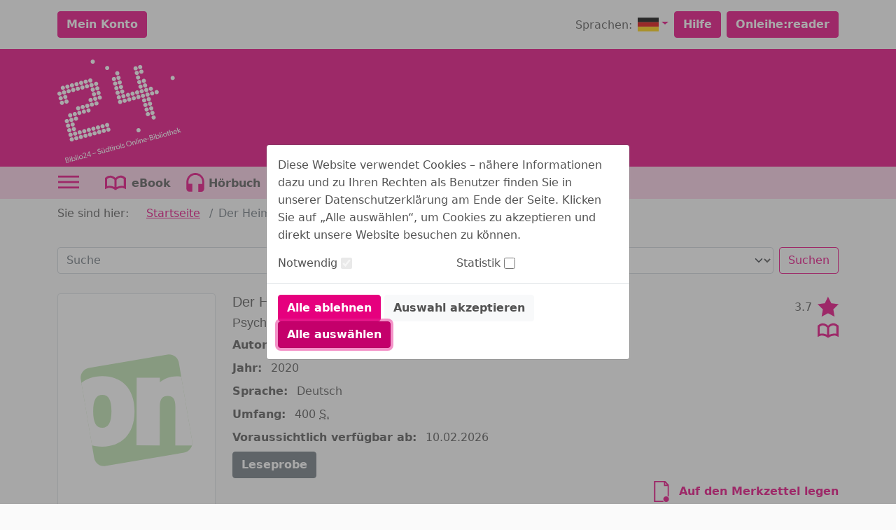

--- FILE ---
content_type: text/html;charset=UTF-8
request_url: https://biblio24it.onleihe.com/bozen/frontend/mediaInfo,0-0-1508660157-200-0-0-0-0-0-0-0.html
body_size: 56511
content:













    



<!DOCTYPE html PUBLIC "-//W3C//DTD XHTML 1.0 Transitional//EN" "http://www.w3.org/TR/xhtml1/DTD/xhtml1-transitional.dtd">

<html class="h-100" lang="de" xml:lang="de" xmlns="http://www.w3.org/1999/xhtml">
    <head>
        




<meta http-equiv="Content-Type" content="text/html; charset=UTF-8"/> 
<meta http-equiv="pragma" content="no-cache"/> 
<meta http-equiv="cache-control" content="no-cache"/>
<meta name="description" content="Onleihe biblio24.it. Digitale Medien wie E-Books, E-Paper, E-Musik, E-Audios und E-Videos ausleihen und herunterladen."/>

<meta name="viewport" content="width=device-width, initial-scale=1">
<meta name="author" content="Onleihe biblio24.it"/>	




	
	
	
	
		
	
	<meta name="keywords" content="Bozen, Landesbibliothek Dr. Friedrich Teßmann, digitale Medien, Onleihe biblio24.it, Der Heimweg"/>
	


<title>
	Biblio24 – Südtirols Online Bibliothek. 
	Der Heimweg
</title>

<link rel="SHORTCUT ICON" href="../static/images/default/favicon.ico" />
<script type="text/javascript" src="../static/js/bootstrap.bundle.min.js"></script>
<script type="text/javascript" src="../static/js/jquery-3.3.1.min.js"></script>
<script type="text/javascript" src="../static/js/foundation.min.js"></script>
<script type="text/javascript" src="../static/js/what-input.js"></script>
<script type="text/javascript" src="../static/js/selectize.js"></script>

<script type="text/javascript" src="../static/js/globals-06edafa.js"></script>
<script type="text/javascript" src="../static/js/hcaptcha-api-modified-7924fcbf.js" async defer></script>
<script type="text/javascript" src="../static/js/facetFilter-7924fcbf.js"></script>
<script type="text/javascript" src="../static/js/onleiheApp-7924fcbf.js"></script>
<script type="text/javascript" src="../static/js/onleiheForm-7924fcbf.js"></script>
<!-- <link rel="stylesheet" type="text/css" href="../static/css/dvb_xa_de_tst_01/dvb_xa_de_tst_01.css"/> -->
<link rel="stylesheet" type="text/css" href="../static/css/dvb_xa_it_32_bz/dvb_xa_it_32_bz_06edafa.css"/>
<script type="text/javascript">
	$(function(){
		onleiheApp.init();
	});
</script>
<script>
    onleiheApp.$logaholicScript = "var lwa = {id:'LWA_p12', server:'statistik.onleihe.de/logaholic'};";
    onleiheApp.$logaholicScript += "(function(lwa, a) {lwa.action = a; lwa.server = document.location.protocol + '//' + lwa.server + '/';";
    onleiheApp.$logaholicScript += "var lwas = document.createElement('script'); lwas.type = 'text/javascript';";
    onleiheApp.$logaholicScript += "lwas.async = 1;lwas.src = lwa.server + 'lwa2.js';";
    onleiheApp.$logaholicScript += "var l = document.getElementsByTagName('script')[0];l.parentNode.insertBefore(lwas, l);})(lwa, 'trackPage');"
</script>
<!-- Der CSS Block kann dann später wieder raus -->
<style type="text/css">
	.hidden, #side-nav, .disabled {
		display: none!important;
	}
</style>

    </head>

    <body class="d-flex flex-column h-100">
        <header class="flex-shrink-0">
            














    







<div class="loginbar d-flex">
    <div class="container py-3">
        <div class="row">
            
                <div class="col-12 col-md-6">
                    
                        
                            
                            
                            
                            
                                
                                
                                
                                    


















	
		
	
	
	



    
    
        <a href="myBib,0-0-0-100-0-0-0-0-0-0-0.html" class="btn btn-primary fw-bold "
				test-id='loginButton' target="_self" role="button" test-id='loginButton' title="Mein Konto" aria-label=""
        	
        >
		Mein Konto</a>
        
    
        

                                
                            
                        
                    
                    
                </div>
            
            <div class="col-12 col-md-6 pt-2 pt-md-0 d-flex justify-content-end">
                <div class="languageSelect collapse navbar-collapse d-flex justify-content-end" test-id="languageSelect">
            









    
        <p class="d-inline-block m-0" >Sprachen:</p>
    
    
    
    
    


            <ul class="navbar-nav ms-2">
                <li class="nav-item dropdown">
                    
                    
                    
                    












	



	
	
		
	



	
		<a class="link dropdown-toggle text-decoration-none "
			href="#"
			target="_self"
		    title="Details"
			role="button" data-bs-toggle="dropdown" aria-expanded="false" test-id="languageSelect"><img src="../static/images/default/flag-de.svg" 
		 onerror="this.src='../static/images/default/no_cover.svg'"
		 class="rounded icon " 
		 alt="de"
		 title=""
		 
		 
	></a>
	
	


                    <ul class="dropdown-menu py-0">
                        
                            
                            
                        
                            
                            
                                
                                
                                

                                <li>
                                    












	



	
	
		
	



	
		<a class="link dropdown-item d-flex ps-0 pe-1 "
			href="https://biblio24it.onleihe.com/bozen/frontend/mediaInfo,6974-0-1508660157-200-0-0-0-0-0-0-0.html"
			target="_self"
		    title="Details"
			><img src="../static/images/default/flag-it.svg" 
		 onerror="this.src='../static/images/default/no_cover.svg'"
		 class="rounded icon " 
		 alt="it"
		 title=""
		 
		 
	>		
	
	

                                    









    
        <p class="d-flex align-items-center px-2" >it</p></a>
	
	

                                </li>
                            
                        
                    </ul>
                </li>
            </ul>
        </div>
                
                
                    <a class="btn btn-primary ms-2 fw-bold" href="https://hilfe.onleihe.de/hilfe-onleihe-de/c-3556" target="_blank" rel="noopener" test-id="helpButton">Hilfe</a> <a class="btn btn-primary ms-2 fw-bold" href="https://reader.onleihe.de" target="_blank" rel="noopener" test-id="extReaderButton">Onleihe:reader</a>
                
            </div>
        </div>
    </div>
</div>



            













<div class="banner d-flex customer-color" test-id="mainBanner">
    <div class="container">
        












	



	
		
	
	



	
		<a class="link float-start d-inline-block defaultLogo "
			href="../"
			target="_self"
		    title="Biblio24 – Südtirols Online Bibliothek"
			homeLink><object class="headerSVG defaultLogo pe-none" aria-labelledby="Onleihe Logo"
            data="../static/images/dvb_xa_it_32_bz/defaultLogo.svg" type="image/svg+xml"></object></a>
	
	

        












	



	
		
	
	



	
		<a class="link float-end d-inline-block defaultHeader "
			href="http://www.tessmann.it"
			target="_self"
		    title="Onleihe biblio24.it"
			><svg role="img" focusable="false" class="defaultHeaderSVG">
        <title>Onleihe biblio24.it</title>
        <use xlink:href="#Ebene_1"></use>
    </svg>
    <object class="headerSVG defaultHeader pe-none" aria-labelledby="Logo"
            data="../static/images/dvb_xa_it_32_bz/defaultHeader.svg" type="image/svg+xml"></object></a>
	
	

    </div>
</div>
            











    



    <div class="navigation d-flex ">
        <div class="container">
            <ul class="nav ms-0" role="menu">
                
                
                    <li class="nav-item me-3 pointer" role="menuitem">
                        <div class="dropdown dropdownMenuCMS" test-id="dropdownMenuCMS">
                            <button class="btn dropdown-toggle ps-0" type="button" title="Sonst. Information" id="dropdownMenuButtonCMS"
                                    data-bs-toggle="dropdown" aria-expanded="false">
                                









	

		

		<svg class="icon ic_menu ms-0" test-id="ic_menu" >
			<use xlink:href="#ic_menu"></use>
		</svg>
	
	

                            </button>
                            <ul class="dropdown-menu" aria-labelledby="dropdownMenuButtonCMS">
                                <div class="dropdown-content">
<ul><!-- <li test-id="headerDropDownMenuItem"><a href="/bozen/frontend/search,0-0-0-703-0-0-0-2004-0-0-0.html?pText=Weihnacht&amp;pMediaType=-1"> <span>Rund ums Thema Weihnachten</span> <img alt="Weihnachtstitel" src="http://cms.onleihe.de/opencms/divibib-customerV2/common/pics/Weihnachten_2023.jpg" /> </a></li> -->
<li test-id="headerDropDownMenuItem" class="textTable">
<h3>Ausleihbedingungen</h3>
<table>
<tbody>
<tr>
<td>Ausleihen pro Nutzer*in:</td>
<td>10</td>
</tr>
<tr>
<td>Vormerker pro Nutzer*in:</td>
<td>5</td>
</tr>
<tr>
<td>eBook:</td>
<td>14 Tage</td>
</tr>
<tr>
<td>eAudio:</td>
<td>14 Tage</td>
</tr>
<tr>
<td>ePaper:</td>
<td>1-4h</td>
</tr>
<tr>
<td>eMagazine:</td>
<td>1 Tag</td>
</tr>
</tbody>
</table>
</li>
<li test-id="headerDropDownMenuItem"><a target="_blank" href="https://www.tessmann.it/de/home.html" rel="noopener"><img alt="Landesbibliothek" src="https://cms.onleihe.de/opencms/sites/default/divibib-customerV2/xa_it_32/bozen/pics/LBT_biblio24_box_02_210x162px.svg" /></a></li>
<li test-id="headerDropDownMenuItem"><a target="_blank" href="http://provinz.bz.it/kunst-kultur/bibliotheken-lesen/" rel="noopener"><img alt="Amt" src="https://cms.onleihe.de/opencms/sites/default/divibib-customerV2/xa_it_32/bozen/pics/LBT_biblio24_box_04B_210x162px.svg" /></a></li>
<li test-id="headerDropDownMenuItem"><a target="_blank" href="https://www.stiftungsparkasse.it/" rel="noopener"><img alt="Stiftung Sparkasse" src="https://cms.onleihe.de/opencms/sites/default/divibib-customerV2/xa_it_32/bozen/pics/LBT_biblio24_box_03_210x162px.svg" /></a></li>
</ul>
</div>
                            </ul>
                        </div>
                    </li>
                

                
                    

                    
                    
                    

                    
                    

                    

                    

                    <li class="nav-item me-1" role="menuitem" aria-label="ebook">
                        












	



	
		
	
	



	
		<a class="link reverse-color-link fw-bold "
			href="mediaList,0-0-0-102-0-0-0-0-400001-0-0.html"
			target="_self"
		    title="Kategorie eBook"
			><svg class="icon ic_ebook m-2 me-0" test-id="ic_ebook" >
			<use xlink:href="#ic_ebook"></use>
		</svg>
	
	

                        









    
        <p class="float-end p-2 mb-0 ebook" >eBook</p></a>
	
	

                    </li>
                
                    

                    
                    
                    

                    
                    

                    

                    

                    <li class="nav-item me-1" role="menuitem" aria-label="eaudio">
                        












	



	
		
	
	



	
		<a class="link reverse-color-link fw-bold "
			href="mediaList,0-0-0-102-0-0-0-0-400002-0-0.html"
			target="_self"
		    title="Kategorie Hörbuch"
			><svg class="icon ic_eaudio m-2 me-0" test-id="ic_eaudio" >
			<use xlink:href="#ic_eaudio"></use>
		</svg>
	
	

                        









    
        <p class="float-end p-2 mb-0 eaudio" >Hörbuch</p></a>
	
	

                    </li>
                
                    

                    
                    
                    

                    
                    

                    

                    

                    <li class="nav-item me-1" role="menuitem" aria-label="emusic">
                        












	



	
		
	
	



	
		<a class="link reverse-color-link fw-bold "
			href="mediaList,0-0-0-102-0-0-0-0-400003-0-0.html"
			target="_self"
		    title="Kategorie Hörspiel"
			><svg class="icon ic_emusic m-2 me-0" test-id="ic_emusic" >
			<use xlink:href="#ic_emusic"></use>
		</svg>
	
	

                        









    
        <p class="float-end p-2 mb-0 emusic" >Hörspiel</p></a>
	
	

                    </li>
                
                    

                    
                    
                    

                    
                        
                    
                    

                    

                    

                    <li class="nav-item me-1" role="menuitem" aria-label="epaper">
                        












	



	
		
	
	



	
		<a class="link reverse-color-link fw-bold "
			href="titleInfoList,0-0-0-109-0-0-0-0-400006-0-0.html"
			target="_self"
		    title="Kategorie ePaper"
			><svg class="icon ic_epaper m-2 me-0" test-id="ic_epaper" >
			<use xlink:href="#ic_epaper"></use>
		</svg>
	
	

                        









    
        <p class="float-end p-2 mb-0 epaper" >ePaper</p></a>
	
	

                    </li>
                
                    

                    
                    
                    

                    
                        
                    
                    

                    

                    

                    <li class="nav-item me-1" role="menuitem" aria-label="emagazin">
                        












	



	
		
	
	



	
		<a class="link reverse-color-link fw-bold "
			href="titleInfoList,0-0-0-109-0-0-0-0-400005-0-0.html"
			target="_self"
		    title="Kategorie eMagazine"
			><svg class="icon ic_emagazin m-2 me-0" test-id="ic_emagazin" >
			<use xlink:href="#ic_emagazin"></use>
		</svg>
	
	

                        









    
        <p class="float-end p-2 mb-0 emagazin" >eMagazine</p></a>
	
	

                    </li>
                
            </ul>
        </div>
    </div>

        </header>

        
        
            
            

            <h1 class="hidden">
                Biblio24 – Südtirols Online Bibliothek. Der Heimweg
            </h1>
        

        
        
            
            
        
        
            <div class="side-nav" id="side-nav">
<div class="title-row">
<h2>Seitenbereiche:</h2>
</div>
<div class="item-row"><a name="pagebegin" id="pagebegin"></a><span class="hidden">Seitenanfang (Alt&nbsp;+&nbsp;0)</span>
<ul>
<li><a href="#pagebegin" accesskey="0">Zum Seitenanfang (Alt + 0)</a></li>
<li><a href="#content" accesskey="1">Zum Inhalt (Alt + 1)</a></li>
<li><a href="#static-nav" accesskey="2">Zum Hauptmenü (Alt + 2)</a></li>
<li><a href="#start-media-type" accesskey="3">Zur Medienauswahl (Alt + 3)</a></li>
<li><a href="#left-nav" accesskey="4">Zu den Themenbereichen (Alt + 4)</a></li>
<li><a href="#service-box" accesskey="5">Zum Servicemenü (Alt + 5)</a></li>
<li><a href="#simple-search-box" accesskey="6">Zur Suche (Alt + 6)</a></li>
<li><a href="#download-box" accesskey="7">Zur Benötigte Software (Alt + 7)</a></li>
<li><a href="https://hilfe.onleihe.de" accesskey="8">Zur Hilfe (Alt + 8)</a></li>
</ul>
</div>
</div>
        

        
        <div class="container flex-shrink-0">
            <div class="row my-2">
                <section>
                    









	<nav aria-label="breadcrumb customer-color-2">
		









    
        <p class="d-inline-block" >Sie sind hier:</p>
    
    
    
    
    


  		<ol class="breadcrumb d-inline-block">
  			
	    		
				
	    		
				

	    		
					
						<li class="breadcrumb-item d-inline-block">
							












	



	
		
	
	



	
		<a class="link  "
			href="welcome,0-0-0-101-0-0-0-0-0-0-0.html"
			target="_self"
		    title="zu: Startseite"
			>Startseite</a>
	
	

						</li>
					
					
					    			    
	    	
	    		
				
	    		
				

	    		
					
					
						<li class="breadcrumb-item d-inline-block active" aria-current="Der Heimweg">
			    			Der Heimweg	    		
			    		</li>
					
					    			    
	    	
	  	</ol>
	</nav>

                </section>
                <section>
                        











    









<form class="searchInput"
      method="post"
      action="search,0-0-0-0-0-0-0-0-0-0-0.html">
    <input type="hidden" name="cmdId" value="703"/>
    <input type="hidden" name="sK"
           value="1000"/>
    <label class="hidden" for="mediatype">Medienformat:</label>
    <label class="hidden" for="searchtext">Suchbegriff:</label>
    <div class="row my-3">
     <div class="col-12 col-lg-6">
         <input class="form-control flex-grow-1 my-1" type="search" name="pText" aria-label="Search"
                              placeholder="Suche"
                              value="">
     </div>
     <div class="col-12 col-lg-6">
         <div class="d-flex flex-grow-1 my-1"><select name="pMediaType" id="mediatype" class="form-select me-2"
                                    aria-label="alle Medien">
             <option value="-1">alle Medien
             </option>
             
                 
                     
                         
                         
                             <option value="400001">eBook</option>
                         
                     
                 
                     
                         
                         
                             <option value="400002">Hörbuch</option>
                         
                     
                 
                     
                         
                         
                             <option value="400003">Hörspiel</option>
                         
                     
                 
                     
                         
                         
                             <option value="400006">ePaper</option>
                         
                     
                 
                     
                         
                         
                             <option value="400005">eMagazine</option>
                         
                     
                 
             
         </select>
         <button class="btn btn-outline-primary w-bold" type="submit"
                 name="Suchen"
                 value="Suchen">
             Suchen</button>
     </div>
     </div>
    </div>
</form>
                </section>
                

<div class="content"><div class="row-0"><div class="col-0-0">



















    




    
        
        

        

















































































































































        









































    
        
        
        

        
        <div class="row contentDetail my-2">
            <div class="col-md-3 text-center text-md-start my-3 my-md-0">
                








 

				
		
		
	
	




	
	
	
	

	








	
		<div id="image_90151"
			 class="modal fade "
			 
			 tabindex="-1"
			 aria-labelledby="image_90151"
			 aria-hidden="true">
			<div class="modal-dialog modal-dialog-centered modal-fullscreen-md-down">
				<div class="modal-content">
					
						<div class="modal-header">
							<div class="col text-end">
			









	

		

		<svg class="icon ic_cross pointer" test-id="ic_cross" data-bs-toggle='modal' data-bs-target='#image_90151'>
			<use xlink:href="#ic_cross"></use>
		</svg>
	
	
			
		</div>
						</div>
										
					<div class="modal-body">
						<div class="col text-center">
			<img src="https://static.onleihe.de/images/978/342/643/983/8/65c2424f673f3d10bd6298ea/im9783426439838s.jpg" 
		 onerror="this.src='../static/images/default/no_cover.svg'"
		 class="img-thumbnail  pointer" 
		 alt="Der Heimweg"
		 title=""
		 
		 	data-bs-toggle="modal"
		 	data-bs-target="#image_90151"
		 
		 
	>
		</div>	
					</div>
					
				</div>
			</div>
		</div>
	
	
		



	
		<img src="https://static.onleihe.de/images/978/342/643/983/8/65c2424f673f3d10bd6298ea/im9783426439838s.jpg" 
		 onerror="this.src='../static/images/default/no_cover.svg'"
		 class="img-thumbnail  pointer" 
		 alt="Der Heimweg"
		 title=""
		 
		 	data-bs-toggle="modal"
		 	data-bs-target="#image_90151"
		 
		 
	>		
	
	

            </div>

            <div class="col-md-9">
                <div class="row">
                    <div class="col-9 col-md-10">
                        





 

	
		<h3
			
			class="headline title-name"
			test-id='cardTitle'>Der Heimweg</h3>
	
	



                        
                            





 

	
		<h4
			
			class="headline subtitle"
			>Psychothriller</h4>
	
	


                        

                        
                            









    
    
    
        <p class="horizontalDescription mb-2">
            <b class="pe-2 " >Autor*in:</b>
            <span class="" ><a class="link position-relative z-index-2 "
			href="simpleMediaList,0-0-1508660157-103-0-0-0-0-0-21018362-0.html"
			target="_self"
		    title="Details"
			>Fitzek, Sebastian</a></span>
        </p>
    
    
    

                        

                        

                        
                            









    
    
    
        <p class="horizontalDescription mb-2">
            <b class="pe-2 " >Jahr:</b>
            <span class="" >2020</span>
        </p>
    
    
    

                        

                        
                            









    
    
    
        <p class="horizontalDescription mb-2">
            <b class="pe-2 " >Sprache:</b>
            <span class="" >Deutsch</span>
        </p>
    
    
    

                        

                        
                            









    
    
    
        <p class="horizontalDescription mb-2">
            <b class="pe-2 " >Umfang:</b>
            <span class="" >400
        
            
                <abbr lang="de" title="Seite" >S.</abbr></span>
        </p>
    
    
    

                        

                        
                            
                            
                                
                                    
                                        









    
    
    
        <p class="horizontalDescription mb-2">
            <b class="pe-2 " >Voraussichtlich verfügbar ab:</b>
            <span class="" >10.02.2026</span>
        </p>
    
    
    

                                    
                                    
                                
                            
                        

                    </div>
                    <div class="col">
                        
                            <div class="d-flex justify-content-end flex-nowrap py-1">
                                <div class="d-flex align-items-end flex-nowrap align-items-center flex-row">
                                    









    
        <p class="float-start me-lg-2 mb-0" cardAverageVote>3.7</p>
    
    
    
    
    

                                        <svg class="icon ic_star " test-id="ic_star" >
			<use xlink:href="#ic_star"></use>
		</svg>
                                </div>
                            </div>
                        
                        <div class="text-end">
                                <svg class="icon ic_ebook ic_ebook" test-id="ic_ebook" >
			<use xlink:href="#ic_ebook"></use>
		</svg>
                        </div>
                    </div>
                    <div class="col-12">
                    

                        <a href="https://reader.onleihe.de/#/read?url=https://static.onleihe.de/content/978/342/643/983/8/65c2424f673f3d10bd6298ea/v9783426439838.epub" class="btn btn-secondary fw-bold "
				 target="_blank" role="button"  title="Leseprobe" aria-label=""
        	
        >
		Leseprobe</a>
                    </div>
                    
                        
                        
                            <div class="col-12">
                                <div class="text-end my-1">
                                        <a class="link text-decoration-none fw-bold "
			href="myBib,0-0-1508660157-551-0-0-0-0-0-0-0.html"
			target="_self"
		    title="Details"
			><svg class="icon ic_leaflet mx-1" test-id="ic_leaflet" >
			<use xlink:href="#ic_leaflet"></use>
		</svg>
	
	

    Auf den Merkzettel legen</a>
                                </div>
                                
                                    
                                    
                                        
                                        
                                            <div class="text-end my-1">
                                                    <a href="mediaReserve,0-0-1508660157-0-0-0-0-0-0-0-0.html" class="btn btn-secondary fw-bold mt-2 "
				test-id='reserveMediaButton' target="_self" role="button" test-id='reserveMediaButton' title="Vormerken" aria-label=""
        	
        >
		Vormerken</a>
                                            </div>
                                        
                                    
                                
                                
                            </div>
                        
                    
                </div>
            </div>
        </div>
    
    



        














































<div class="contentTab mt-5">
    















	
		<ul class="nav nav-tabs ms-0" id="TabNav" role="tablist">
			
				
				
				
					
						
							
								<li class="nav-item" role="presentation">
									<button class="nav-link active"
											id="headline_1__tab"
											data-bs-toggle="tab"
											data-bs-target="#tabContent_1_"
											type="button"
											role="tab"
											aria-controls="Inhalt"
											aria-selected="true">Inhalt</button>
								</li>
							
							
						
						
						
					
					
			 	
			
				
				
				
					
						
							
								<li class="nav-item" role="presentation">
									<button class="nav-link "
											id="headline_2__tab"
											data-bs-toggle="tab"
											data-bs-target="#tabContent_2_"
											type="button"
											role="tab"
											aria-controls="Infos"
											aria-selected="true">Infos</button>
								</li>
							
							
						
						
						
					
					
			 	
			
		</ul>
		
		
		
		
		<div class="tab-content" id="TabContent">
			
				
				
				
					
						
							
								<div class="tab-pane fade show active my-3"
									 id="tabContent_1_"
									 role="tabpanel"
									 aria-labelledby="Inhalt-tab">
										<dl class="mb-0">
            <dt class="text-truncate abstract" >Inhalt:</dt>
            <dd class="" >Wer das Datum seines Todes kennt, hat mit dem Sterben schon begonnen – dieser Bestseller von Sebastian Fitzek ist nichts für schwache Nerven!
Es ist Samstag, kurz nach 22.00 Uhr. Jules Tannberg sitzt am Begleit-Telefon. Ein ehrenamtlicher Telefon-Service für Frauen, die zu später Stunde auf ihrem Heimweg Angst bekommen und sich einen telefonischen Begleiter wünschen, dessen beruhigende Stimme sie sicher durch die Berliner Nacht nach Hause führt - oder im Notfall Hilfe ruft. Noch nie gab es eine wirklich lebensgefährliche Situation. Bis heute, als Jules mit Klara spricht.
Die junge Frau hat entsetzliche Angst. Sie glaubt, von einem Mann verfolgt zu werden, der sie schon einmal überfallen hat und der mit Blut ein Datum auf ihre Schlafzimmerwand malte: Klaras Todestag!
Und dieser Tag bricht in nicht einmal zwei Stunden an ...
Ein Serienmörder auf freiem Fuß  – geheimnisvoll, beklemmend, nervenaufreibend: Einer der spannendsten Thriller aus der Feder des Bestsellerautors Sebastian Fitzek
Im Januar 2025 als Originals-Film bei Prime Video!</dd>
        </dl>
    
    
    
    

    

    
        









    
    
        <dl class="mb-0">
            <dt class="text-truncate author-info" >Biografie:</dt>
            <dd class="" ><p>Sebastian Fitzek, geboren 1971 in Berlin, ist einer der erfolgreichsten Autoren Deutschlands. Er studierte Jura, promovierte im Urheberrecht und arbeitete als Programmdirektor für verschiedene Radiostationen in Deutschland. Seit 2006 schreibt Fitzek Psychothriller, die allesamt zu Bestsellern wurden. Sein erster Roman "Die Therapie" eroberte innerhalb kürzester Zeit die Bestsellerliste und wurde als bestes Krimidebüt für den Friedrich-Glauser-Preis nominiert.  
Fitzeks Bücher wurden bisher in 36 Sprachen übersetzt und weltweit über 21 Millionen Mal verkauft. Viele davon sind inzwischen erfolgreich verfilmt – so wurde "Die Therapie" als sechsteilige Miniserie für Prime Video produziert und stieg sofort auf Platz 1 der meistgesehenen deutschsprachigen Sendungen ein. Zudem ist Sebastian Fitzek für seine spektakulären Buchvorstellungen bekannt, die er als Shows inszeniert - im Herbst 2024 brach er mit der "Größten Thriller Tour der Welt" alle Zuschauerrekorde. 
Sebastian Fitzek wurde als erster deutscher Autor mit dem Europäischen Preis für Kriminalliteratur ausgezeichnet. Er ist Preisstifter des Viktor Crime Awards und engagiert sich als Schirmherr für den Bundesverband "Das frühgeborene Kind" e.V.
Er lebt mit seiner Familie in Berlin.
 
www.sebastianfitzek.de
www.facebook.de/sebastianfitzek.de
Insta @sebastianfitzek
 
 </p></dd>
        </dl>
								</div>
							
							
						
						
						
					
					
				
			
				
				
				
					
						
							
								<div class="tab-pane fade show  my-3"
									 id="tabContent_2_"
									 role="tabpanel"
									 aria-labelledby="Infos-tab">
										<div class="row">
            
        <div class="col-12 col-md-4">
            





 

	
		<h3
			
			class="headline related-infos metas"
			>Titelinformationen</h3>
	
	



            
                









    
    
    
        <p class="horizontalDescription mb-2">
            <b class="pe-2 title-name" >Titel:</b>
            <span class="" >Der Heimweg</span>
        </p>
    
    
    

            

            

            
                









    
    
    
        <p class="horizontalDescription mb-2">
            <b class="pe-2 participants" >Autor*in:</b>
            <span class="" ><a class="link position-relative z-index-2 "
			href="simpleMediaList,0-0-1508660157-103-0-0-0-0-0-21018362-0.html"
			target="_self"
		    title="Details"
			>Fitzek, Sebastian</a></span>
        </p>
    
    
    

            

            

            
                









    
    
    
        <p class="horizontalDescription mb-2">
            <b class="pe-2 publisher" >Verlag:</b>
            <span class="" ><a class="link  "
			href="simpleMediaList,0-0-0-105-0-0-0-0-0-1953614935-0.html"
			target="_self"
		    title="Details"
			>Droemer eBook</a></span>
        </p>
    
    
    

            

            
                









    
    
    
        <p class="horizontalDescription mb-2">
            <b class="pe-2 isbn" ><abbr lang="de" title="Internationale Standardbuchnummer" >ISBN</abbr>:</b>
            <span class="" >9783426439838</span>
        </p>
    
    
    

            

            

            
                









    
    
    
        <p class="horizontalDescription mb-2">
            <b class="pe-2 category" >Kategorie:</b>
            <span class="" ><a class="link  "
			href="mediaList,0-2-1508660157-101-0-0-0-0-0-0-0.html"
			target="_self"
		    title="Details"
			>Belletristik & Unterhaltung,</a>
	
	

            
                

                
                
                












	



	
	
		
	



	
		<a class="link  "
			href="mediaList,0-155-1508660157-101-0-0-0-0-0-0-0.html"
			target="_self"
		    title="Details"
			>Krimi & Thriller,</a>
	
	

            
                

                
                
                












	



	
	
		
	



	
		<a class="link  "
			href="mediaList,0-187-1508660157-101-0-0-0-0-0-0-0.html"
			target="_self"
		    title="Details"
			>Psycho-Thriller</a></span>
        </p>
    
    
    

            

            
                
                
                    
                    
                        
                        
                    
                    
                

                









    
    
    
        <p class="horizontalDescription mb-2">
            <b class="pe-2 filesize" >Dateigröße:</b>
            <span class="" >4 <abbr lang="en" title="Megabyte" >MB</abbr></span>
        </p>
    
    
    

            

            
                









    
    
    
        <p class="horizontalDescription mb-2">
            <b class="pe-2 format" >Format:</b>
            <span class="" >ePub</span>
        </p>
    
    
    

            
        </div>

            
        <div class="col-12 col-md-4">
            <div class="related-infos license">
                





 

	
		<h3
			
			class="headline "
			>Exemplarinformationen</h3>
	
	


            </div>
            
                <div class="exemplar-count mb-1">
                    









	

		

		<svg class="icon ic_ebook " test-id="ic_ebook" >
			<use xlink:href="#ic_ebook"></use>
		</svg>
	
	

                        3
                        Exemplare
                </div>
            
            
                <div class="availability-count mb-1">
                    









	

		

		<svg class="icon ic_checkmark ic_small" test-id="ic_checkmark" >
			<use xlink:href="#ic_checkmark"></use>
		</svg>
	
	

                        0
                        Verfügbar
                </div>
            
            
                <div class="reservation-count mb-1">
                    









	

		

		<svg class="icon ic_bell ic_small" test-id="ic_bell" >
			<use xlink:href="#ic_bell"></use>
		</svg>
	
	

                        2
                        Vormerker
                </div>
            
            <div class="lending-duration">
                
                    









    
    
    
        <p class="horizontalDescription mb-2">
            <b class="pe-2 " >Max. Ausleihdauer:</b>
            <span class="" >21 Tage</span>
        </p>
    
    
    

                
            </div>
        </div>

        
            
            <div class="col-12 col-md-4">
                





 

	
		<h3
			
			class="headline related-infos user-rating"
			>Nutzer - Bewertung</h3>
	
	



                
                    









    
    
        <dl class="mb-0">
            <dt class="user-vote" >Anzahl Bewertungen:</dt>
            <dd class="" >138 <svg class="icon ic_star " test-id="ic_star" >
			<use xlink:href="#ic_star"></use>
		</svg></dd>
        </dl>
    
    
    
    

                

                
                    

                    









    
    
        <dl class="mb-0">
            <dt class="average-user-vote" >Durchschnittliche Bewertung:</dt>
            <dd class="" ><div class="rating" test-id="rating">
					
						
							
								









	

		

		<svg class="icon ic_star active" test-id="ic_star" >
			<use xlink:href="#ic_star"></use>
		</svg>
	
	

							
							
								
					
						
							
								









	

		

		<svg class="icon ic_star active" test-id="ic_star" >
			<use xlink:href="#ic_star"></use>
		</svg>
	
	

							
							
								
					
						
							
								









	

		

		<svg class="icon ic_star active" test-id="ic_star" >
			<use xlink:href="#ic_star"></use>
		</svg>
	
	

							
							
								
					
						
							
							
								









	

		

		<svg class="icon ic_star " test-id="ic_star" >
			<use xlink:href="#ic_star"></use>
		</svg>
	
	

							
								
					
						
							
							
								









	

		

		<svg class="icon ic_star " test-id="ic_star" >
			<use xlink:href="#ic_star"></use>
		</svg>
	
	

							
								
					
				</div></dd>
        </dl>
    
    
    
    

                

                
            </div>
        
    </div>
								</div>
							
							
						
						
						
					
					
				
			
		</div>
	
	

</div>
    
    
</div></div></div>
            </div>
        </div>

        <footer class="mt-auto">
            












    







    


    







<div class="d-flex footer-bg mt-4 footerbar">
    <div class="container py-3">
        <div class="float-start" id="footer-nav-left" test-id="footerbarLeft">
            
                <ul>
<ul>
<li test-id="footerbarLeftItem"><a class="link" href="/bozen/frontend/contact,0-0-0-100-0-0-0-0-0-0-0.html">Kontakt</a></li>
<li test-id="footerbarLeftItem"><a class="link" href="/bozen/frontend/contact,0-0-0-100-0-0-0-0-0-0-0.html#imprint-box">Impressum</a></li>
<li test-id="footerbarLeftItem"><a class="link" href="/bozen/frontend/content,0-0-0-105-0-0-0-0-0-0-0.html">Datenschutzerklärung</a></li>
<li test-id="footerbarLeftItem"><a class="link" href="/bozen/frontend/content,0-0-0-107-0-0-0-0-0-0-0.html">Benutzungsordnung</a></li>
<li test-id="footerbarLeftItem"><a class="link" href="/bozen/frontend/content,0-0-0-106-0-0-0-0-0-0-0.html">Barrierefreiheit</a></li>
</ul>
</ul>
<p></p>
<ul><!--Verbundteilnehmer--> <!--
 <li test-id="footerbarLeftItem">
 <div class="dropdown dropup btnLink" test-id="dropdownFooterButtonVerbund"><button class="btn dropdown-toggle" type="button" id="dropdownFooterButtonVerbund" data-bs-toggle="dropdown" aria-expanded="false">Verbundteilnehmer</button>
 <ul class="dropdown-menu" aria-labelledby="dropdownFooterButtonVerbund">
 <li test-id="footerbarLeftItem"><a target="_blank" href="http://www.stadt-brandenburg.de/bildung-erziehung/fouque-bibliothek/" title="Neues Fenster: Stadt Brandenburg" rel="noopener">Fouqué-Bibliothek Brandenburg</a></li>
 
 <li test-id="footerbarLeftItem"><a target="_blank" href="https://www.srbffo.de" title="Neues Fenster: Stadt Frankfurt" rel="noopener">Stadt- und Regionalbibliothek Frankfurt (Oder)</a></li>
 <li test-id="footerbarLeftItem"><a target="_blank" href="http://www.bibliothek.potsdam.de/" title="Neues Fenster: Stadt Potsdam" rel="noopener"> Stadt- und Landesbibliothek Potsdam</a></li>
 <li test-id="footerbarLeftItem"><a target="_blank" href="http://www.potsdam-mittelmark.de/opencms/opencms/pm/de/kultur/bibliotheksverbund/index.html" title="Neues Fenster: Landkreis Potsdam-Mittelmark" rel="noopener">Medienzentrum Potsdam-Mittelmark</a></li>
 </ul>
 </div>
 </li>
--> <!--Förderer--> <!--
 <li test-id="footerbarLeftItem">
 <div class="dropdown btnLink" test-id="dropdownFooterButtonSonst"><button class="btn dropdown-toggle" type="button" id="dropdownFooterButtonSonst" data-bs-toggle="dropdown" aria-expanded="false">Förderer</button>
 <ul class="dropdown-menu" aria-labelledby="dropdownFooterButtonSonst">
 <li test-id="footerbarLeftItem"><a title="Ministerium für Familie, Kinder, Jugend, Kultur, und Sport des Landes Nordrhein-Westfalen" href="http://www.mfkjks.nrw.de/" target="_blank" rel="noopener"><img src="http://cms.onleihe.de/opencms/divibib-customerV2/common/pics/nrw_foerderer.gif" alt="Ministerium für Familie, Kinder, Jugend, Kultur, und Sport des Landes Nordrhein-Westfalen" /></a></li>
 </ul>
 </div>
 </li>
--></ul>
            
        </div>
        <div class="float-end" test-id="foooterbarRight">
            
                <div class="d-flex flex-row">
<div class="dropdown dropdownFooterApp pe-2" test-id="dropdownFooterApp"><button class="btn dropdown-toggle" type="button" id="dropdownFooterButtonApp" data-bs-toggle="dropdown" aria-expanded="false"><img src="https://cms.onleihe.de/opencms/sites/default/divibib-customerV2/common/pics/basic/mob-app-icon.png" alt="Die Onleihe App" /></button>
<ul class="dropdown-menu" aria-labelledby="dropdownFooterButtonApp">
<li><a target="_blank" title="Google Play (neues Fenster)" href="https://play.google.com/store/apps/details?id=de.etecture.ekz.onleihe&amp;feature=search_result" rel="noopener" class="d-flex align-items-center"> <img src="https://cms.onleihe.de/opencms/sites/default/divibib-customerV2/common/pics/basic/googlePlay.png" alt="Die Onleihe App Android" /></a></li>
<li><a target="_blank" title="App Store (neues Fenster)" href="https://apps.apple.com/de/app/onleihe/id422554835" rel="noopener" class="d-flex align-items-center"> <img src="https://cms.onleihe.de/opencms/sites/default/divibib-customerV2/common/pics/basic/appStore.png" alt="Die Onleihe App iOS" /></a></li>
<li><a target="_blank" title="App Store (neues Fenster)" href="https://www.amazon.de/divibib-GmbH-Onleihe/dp/B0968LMCZT/ref=sr_1_1?qid=1647243671&amp;refinements=p_4%3Adivibib+GmbH&amp;s=mobile-apps&amp;search-type=ss&amp;sr=1-1" rel="noopener" class="d-flex align-items-center"> <img src="https://cms.onleihe.de/opencms/sites/default/divibib-customerV2/common/pics/basic/amazon-appstore-de-black.png" alt="Die Onleihe App Amazon" /></a></li>
</ul>
</div>
<a class="link" target="_blank" title="Userforum (neues Fenster)" href="http://userforum.onleihe.de" rel="noopener"><img src="https://cms.onleihe.de/opencms/sites/default/divibib-customerV2/common/pics/basic/user-forum-icon.png" alt="Userforum" /></a> <a class="link" target="_blank" title="onleihe Instagram (neues Fenster)" href="https://www.instagram.com/onleihe/" rel="noopener"><img src="https://cms.onleihe.de/opencms/sites/default/divibib-customerV2/common/pics/Instagram.png" alt="onleihe Instagram" /></a></div>
<div class="d-flex flex-row"></div>
            
        </div>
    </div>
</div>
<div class="d-flex footerbarBottom">
    <div class="container py-3">
        <div class="float-start">
            








 

	
	
		
	







	
		<img src="../static/images/default/footer-logo.png" 
		 onerror="this.src='../static/images/default/no_cover.svg'"
		 class="img-fluid  " 
		 alt="Divibib Logo"
		 title=""
		 
		 
	>		
	
	

        </div>
        <div class="float-end">
            









    
        <p class="p-0 m-0 text-muted text-end" >&nbsp; &copy; 2026 divibib</p>
    
    
    
    
    

            









    
        <p class="p-0 m-0 text-muted" >&nbsp; Onleihe Version 2024.09</p>
    
    
    
    
    

            









    
        <p class="visually-hidden" id='revision'>&nbsp;build 06edafa</p>
    
    
    
    
    

        </div>
    </div>
</div>

            










<div class="svg_helper" style="display:none;">
	
	<?xml version="1.0" encoding="utf-8"?>
<!-- Generated by IcoMoon.io -->
<svg id="ic_lend_link" viewBox="0 0 15 44">
<path d="M10.28571,0H1.71429A1.87287,1.87287,0,0,0,.00857,2L0,18l6-3,6,3V2A1.87932,1.87932,0,0,0,10.28571,0Zm0,15L6,12.82,1.71429,15V2h8.57142Z"></path>
</svg>
<svg id="slide-left" viewBox="0 0 15 44">
<path d="M8,0h7L6.99042,22,15,44H8L0,22Z"></path>
</svg>
<svg id="slide-right" viewBox="0 0 15 44">
<path d="M7,44H0L8.00958,22,0,0H7l8,22Z"></path>
</svg>
<svg id="ic_availability" viewBox="0 0 15 15">
<path d="M0,9.115,4,7l2,3s5.71686-9,9-10V5.878S9,10,6,15Z"></path>
</svg>
<svg id="ic_reservations" viewBox="0 0 15 18">
<path d="M7.5,18a1.923,1.923,0,0,0,1.875-1.957H5.625A1.91686,1.91686,0,0,0,7.5,18Zm5.625-4.79024V8.31726c0-3.004-1.5375-5.51875-4.21875-6.18413V1.46775a1.40754,1.40754,0,1,0-2.8125,0v.66538C3.40313,2.79851,1.875,5.30348,1.875,8.31726v4.8925L0,15.16677v.9785H15v-.9785Z"></path>
</svg>
<svg id="ic_leaflet" viewBox="0 0 32 32">
<path d="M21.665 0l5.53 5.647v18.603c-0.509-0.654-1.152-1.179-1.89-1.539l-0.032-0.014v-15.072h-5.53v-5.647h-13.203v28.047h11.563c0.358 0.788 0.872 1.448 1.506 1.967l0.010 0.008h-15.012v-32h17.058zM22.983 23.384c0.030-0.001 0.066-0.001 0.102-0.001 2.38 0 4.309 1.929 4.309 4.309s-1.929 4.309-4.309 4.309c-2.38 0-4.309-1.929-4.309-4.309 0-0.004 0-0.007 0-0.011v0.001c-0-0.011-0-0.023-0-0.036 0-2.334 1.877-4.231 4.204-4.261l0.003-0zM19.604 26.854h2.566v-2.624h1.623v2.624h2.566v1.675h-2.568v2.624h-1.621v-2.624h-2.566v-1.675zM21.674 2.784v2.886h2.824l-2.824-2.886z"></path>
</svg>
<svg id="ic_epaper" viewBox="0 0 32 32">
<path d="M30.693 7.755c-1.959-1.633-4.245-2.775-6.857-2.775v0c-2.939 0.163-5.714 1.469-7.837 3.592-2.122-2.122-4.898-3.429-7.837-3.592-2.612 0.163-5.061 1.143-6.857 2.775l-1.306 0.816v17.306l3.755-1.633c0.816-0.326 1.796-0.49 2.775-0.49 2.449 0.163 4.735 0.653 6.857 1.796l1.143 0.653v0.816h2.939v-0.816l1.143-0.653c2.122-0.98 4.571-1.633 6.857-1.796 0.98 0 1.959 0.163 2.775 0.49l3.755 1.633v-17.306l-1.306-0.816zM12.735 21.796c-1.959-0.816-4.082-1.143-6.204-1.143-1.143 0-2.122 0.163-3.265 0.49v-10.775l0.163-0.163c1.306-1.143 2.939-1.796 4.735-1.959 1.633 0.163 3.265 0.816 4.571 1.959v11.592zM23.51 9.061c1.143 0 1.959 0.98 1.959 1.959 0 1.143-0.98 1.959-1.959 1.959s-1.959-0.98-1.959-1.959c0-0.98 0.816-1.959 1.959-1.959zM27.265 20.163c-0.326 0-0.653-0.163-0.98-0.326-2.939-1.306-6.367 0.653-6.694 0.653v-3.918c2.449-1.143 5.061-1.306 7.673-0.326v3.918z"></path>
</svg>
<svg id="ic_arrow" viewBox="0 0 32 32">
<path d="M8 0.001h7.703l8.296 15.999-8.296 15.999h-7.703l7.703-15.999-7.703-15.999z"></path>
</svg>
<svg id="ic_eaudio" viewBox="0 0 32 32">
<path d="M16.094 0.001c-8.431 0-15.137 6.898-15.137 15.137v11.688c0 2.683 2.299 4.982 4.982 4.982 0 0 0 0 0 0h4.982v-13.413h-6.515v-3.257c0-6.515 5.173-11.688 11.688-11.688s11.688 5.173 11.688 11.688v3.449h-6.706v13.413h4.982c2.683 0 4.982-2.299 4.982-4.982 0 0 0 0 0 0v-11.88c0.192-8.239-6.706-15.137-14.945-15.137v0z"></path>
</svg>
<svg id="ic_ebook" viewBox="0 0 32 32">
<path d="M30.694 7.755c-1.959-1.633-4.245-2.775-6.857-2.775v0c-2.939 0.163-5.714 1.469-7.837 3.755-2.122-2.122-4.898-3.429-7.837-3.592-2.612 0-5.061 0.98-6.857 2.612l-1.306 0.816v17.306l3.755-1.633c0.816-0.326 1.796-0.49 2.775-0.49 2.449 0.163 4.735 0.653 6.857 1.796l1.143 0.653v0.816h2.939v-0.816l1.143-0.653c2.122-0.98 4.571-1.633 6.857-1.796 0.98 0 1.959 0.163 2.775 0.49l3.755 1.633v-17.306l-1.306-0.816zM6.531 20.652c-1.143 0-2.122 0.163-3.265 0.49v-10.775l0.163-0.163c1.306-1.143 2.939-1.796 4.735-1.959 2.122 0.326 4.245 1.306 5.714 2.775l0.49 0.49v10.939c-2.449-1.143-5.061-1.796-7.837-1.796zM28.735 21.142c-0.98-0.326-2.122-0.49-3.265-0.49-2.775 0.163-5.388 0.816-7.837 1.796v-10.939l0.49-0.49c1.469-1.633 3.592-2.612 5.714-2.775v0c1.796 0.163 3.429 0.816 4.571 1.959l0.163 0.163v10.775z"></path>
</svg>
<svg id="ic_elearning" viewBox="0 0 32 32">
<path d="M31.999 11.637v0 0 0l-15.999-8.727-15.999 8.727 5.818 3.2v8.727l10.181 5.527 10.181-5.527v-8.727l2.909-1.6v10.036h2.909v-11.636zM16 6.255l9.89 5.382-9.89 5.382-9.89-5.382 9.89-5.382zM23.272 21.818l-7.272 3.927-7.272-3.927v-5.382l7.272 3.927 7.272-3.927v5.382z"></path>
</svg>
<svg id="ic_emagazin" viewBox="0 0 32 32">
<path d="M30.694 8.163c-1.959-1.633-4.245-2.775-6.857-2.775v0c-2.939 0.163-5.714 1.469-7.837 3.592-2.122-2.122-4.898-3.429-7.837-3.592-2.612 0.163-5.061 1.143-6.857 2.775l-1.306 0.816v17.306l3.755-1.633c0.816-0.326 1.796-0.49 2.775-0.49 2.449 0.163 4.735 0.653 6.857 1.796l1.143 0.653v0.816h2.939v-0.816l1.143-0.653c2.122-0.98 4.571-1.633 6.857-1.796 0.98 0 1.959 0.163 2.775 0.49l3.755 1.633v-17.306l-1.306-0.816zM12.735 22.204c-1.959-0.816-4.082-1.143-6.204-1.143-1.143 0-2.122 0.163-3.265 0.49v-10.775l0.163-0.163c1.306-1.143 2.939-1.796 4.735-1.959 1.633 0.163 3.265 0.816 4.571 1.959v11.592zM23.51 9.469c1.143 0 1.959 0.98 1.959 1.959 0 1.143-0.98 1.959-1.959 1.959s-1.959-0.98-1.959-1.959c0-0.98 0.816-1.959 1.959-1.959zM27.265 20.571c-0.326 0-0.653-0.163-0.98-0.326-2.939-1.306-6.367 0.653-6.694 0.653v-3.918c2.449-1.143 5.061-1.306 7.673-0.326v3.918z"></path>
</svg>
<svg id="ic_more" viewBox="0 0 32 32">
<path d="M16 8c2.2 0 4-1.8 4-4s-1.8-4-4-4-4 1.8-4 4 1.8 4 4 4zM16 12c-2.2 0-4 1.8-4 4s1.8 4 4 4 4-1.8 4-4-1.8-4-4-4zM16 24c-2.2 0-4 1.8-4 4s1.8 4 4 4 4-1.8 4-4-1.8-4-4-4z"></path>
</svg>
<svg id="ic_emusic" viewBox="0 0 32 32">
<path d="M1.768 26.699c0.196-2.945 2.552-5.104 5.3-5.104 0.589 0 0.982 0 1.57 0.196v-13.938l21.594-7.852v24.538c0 0 0 0 0 0.196-0.196 2.945-2.552 5.104-5.497 5.104s-5.3-2.159-5.3-5.104c0.196-2.945 2.552-5.104 5.3-5.104 0.589 0 0.982 0 1.57 0.196v-14.527l-13.741 5.104v16.293c0 0 0 0 0 0.196-0.196 2.945-2.552 5.104-5.497 5.104-2.748 0-5.3-2.356-5.3-5.3 0 0 0 0 0 0z"></path>
</svg>
<svg id="ic_search" viewBox="0 0 32 32">
<path d="M22.879 20.144h-1.459l-0.547-0.547c4.195-4.925 3.648-12.403-1.277-16.78-4.925-4.195-12.403-3.648-16.78 1.277-4.195 4.925-3.648 12.403 1.277 16.78 4.377 3.83 10.944 3.83 15.503 0l0.547 0.547v1.459l9.12 9.12 2.736-2.736-9.12-9.12zM11.936 20.144c-4.56 0-8.208-3.648-8.208-8.208s3.648-8.208 8.208-8.208 8.208 3.648 8.208 8.208-3.648 8.208-8.208 8.208z"></path>
</svg>
<svg id="ic_star" viewBox="0 0 32 32">
<path d="M15.891 0.763l5.007 10.013 11.102 1.524-8.054 7.836 1.959 11.102-10.013-5.224-9.796 5.224 1.959-11.102-8.054-7.836 11.102-1.524 4.789-10.013z"></path>
</svg>
<svg id="ic_evideo" viewBox="0 0 30 32">
<path d="M27 7v17.999h-23.999v-18h23.999zM30 4h-29.999v23.999h29.999v-23.999z"></path>
<path d="M10.5 11.050v10.050l9-4.95-9-5.1z"></path>
</svg>
<svg id="ic_bell" viewBox="0 0 32 32">
<path d="M32.023 25c0-9-8-7-8-14 0-0.58-0.056-1.076-0.158-1.498-0.526-3.532-2.88-6.366-5.93-7.23 0.027-0.123 0.041-0.251 0.041-0.382 0-1.040-0.9-1.891-2-1.891s-2 0.851-2 1.891c0 0.131 0.014 0.258 0.041 0.382-3.421 0.969-5.966 4.416-6.039 8.545-0.001 0.060-0.002 0.121-0.002 0.183 0 7-8 5-8 14 0 2.382 5.331 4.375 12.468 4.878 0.673 1.263 2.002 2.122 3.532 2.122s2.86-0.86 3.532-2.122c7.137-0.503 12.468-2.495 12.468-4.878 0-0.007-0.001-0.014-0.001-0.021l0.048 0.021zM25.797 26.69c-1.695 0.452-3.692 0.777-5.837 0.958-0.178-2.044-1.893-3.648-3.984-3.648s-3.805 1.604-3.984 3.648c-2.144-0.18-4.142-0.506-5.837-0.958-2.332-0.622-3.447-1.318-3.855-1.691 0.408-0.372 1.523-1.068 3.855-1.691 2.712-0.724 6.199-1.122 9.82-1.122s7.109 0.398 9.82 1.122c2.332 0.622 3.447 1.318 3.855 1.691-0.408 0.372-1.523 1.068-3.855 1.691z"></path>
</svg>
<svg id="ic_cross" viewBox="0 0 32 32">
<path d="M31.708 25.708c-0-0-0-0-0-0l-9.708-9.708 9.708-9.708c0-0 0-0 0-0 0.105-0.105 0.18-0.227 0.229-0.357 0.133-0.356 0.057-0.771-0.229-1.057l-4.586-4.586c-0.286-0.286-0.702-0.361-1.057-0.229-0.13 0.048-0.252 0.124-0.357 0.228 0 0-0 0-0 0l-9.708 9.708-9.708-9.708c-0-0-0-0-0-0-0.105-0.104-0.227-0.18-0.357-0.228-0.356-0.133-0.771-0.057-1.057 0.229l-4.586 4.586c-0.286 0.286-0.361 0.702-0.229 1.057 0.049 0.13 0.124 0.252 0.229 0.357 0 0 0 0 0 0l9.708 9.708-9.708 9.708c-0 0-0 0-0 0-0.104 0.105-0.18 0.227-0.229 0.357-0.133 0.355-0.057 0.771 0.229 1.057l4.586 4.586c0.286 0.286 0.702 0.361 1.057 0.229 0.13-0.049 0.252-0.124 0.357-0.229 0-0 0-0 0-0l9.708-9.708 9.708 9.708c0 0 0 0 0 0 0.105 0.105 0.227 0.18 0.357 0.229 0.356 0.133 0.771 0.057 1.057-0.229l4.586-4.586c0.286-0.286 0.362-0.702 0.229-1.057-0.049-0.13-0.124-0.252-0.229-0.357z"></path>
</svg>
<svg id="ic_checkmark" viewBox="0 0 32 32">
<path d="M27 3.5l-15 15-7-7-5 5 12 12 20-20z"></path>
</svg>
<svg id="ic_filter" viewBox="0 0 32 32">
<path d="M16 0c-8.837 0-16 2.239-16 5v3l12 12v10c0 1.105 1.791 2 4 2s4-0.895 4-2v-10l12-12v-3c0-2.761-7.163-5-16-5zM2.95 4.338c0.748-0.427 1.799-0.832 3.040-1.171 2.748-0.752 6.303-1.167 10.011-1.167s7.262 0.414 10.011 1.167c1.241 0.34 2.292 0.745 3.040 1.171 0.494 0.281 0.76 0.519 0.884 0.662-0.124 0.142-0.391 0.38-0.884 0.662-0.748 0.427-1.8 0.832-3.040 1.171-2.748 0.752-6.303 1.167-10.011 1.167s-7.262-0.414-10.011-1.167c-1.24-0.34-2.292-0.745-3.040-1.171-0.494-0.282-0.76-0.519-0.884-0.662 0.124-0.142 0.391-0.38 0.884-0.662z"></path>
</svg>
<svg id="ic_menu" viewBox="0 0 8.2020836 5.0270815">
<defs
        id="defs2" />
<sodipodi:namedview
        id="base"
        pagecolor="#575656"
        bordercolor="#666666"
        borderopacity="1.0"
        inkscape:pageopacity="0.0"
        inkscape:pageshadow="2"
        inkscape:zoom="5.6"
        inkscape:cx="59.885015"
        inkscape:cy="37.540054"
        inkscape:document-units="mm"
        inkscape:current-layer="layer1"
        showgrid="false"
        showguides="true"
        inkscape:guide-bbox="true"
        inkscape:window-width="1268"
        inkscape:window-height="691"
        inkscape:window-x="1356"
        inkscape:window-y="156"
        inkscape:window-maximized="0">
    <sodipodi:guide
            position="31.017671,12.23698"
            orientation="1,0"
            id="guide25"
            inkscape:locked="false" />
</sodipodi:namedview>
<g
        inkscape:label="Ebene 1"
        inkscape:groupmode="layer"
        id="layer1"
        transform="translate(-20.387091,-64.53244)">
    <rect
            style="stroke-width:0.25616542"
            id="rect23"
            width="8.2020836"
            height="0.76254731"
            x="20.387091"
            y="66.664703" />
    <rect
            y="64.53244"
            x="20.387091"
            height="0.76254731"
            width="8.2020836"
            id="rect3734"
            style="stroke-width:0.25616542" />
    <rect
            style="stroke-width:0.25616542"
            id="rect3736"
            width="8.2020836"
            height="0.76254731"
            x="20.387091"
            y="68.796974" />
</g>
</svg>
<svg id="Ebene_1" viewBox="0 0 574.7 426.93">
<defs><clipPath id="clip-path" transform="translate(0 -42.67)"><rect class="cls-1" width="512" height="512"/></clipPath><clipPath id="clip-path-2" transform="translate(0 -42.67)"><rect class="cls-1" x="322" y="203.6" width="266" height="266"/></clipPath></defs>
<g class="cls-2"><path class="cls-3" d="M426.67,42.67h-384A42.52,42.52,0,0,0,0,85.33v256A42.66,42.66,0,0,0,42.67,384H192v42.67H149.33v42.66H320V426.67H277.33V384H320V341.33H42.67v-256h384V192h42.66V85.33A42.65,42.65,0,0,0,426.67,42.67Z" transform="translate(0 -42.67)"/></g><g class="cls-4"><path class="cls-3" d="M508.2,456.3A13.3,13.3,0,1,0,495,443,13.31,13.31,0,0,0,508.2,456.3ZM468.3,310V416.4h79.8V310Zm3.32,159.6H361.9A26.6,26.6,0,0,1,335.3,443V230.2a26.68,26.68,0,0,1,26.6-26.6H521.5a26.6,26.6,0,0,1,26.6,26.6v53.2A26.6,26.6,0,0,1,574.7,310V443a26.6,26.6,0,0,1-26.6,26.6ZM548.1,283.4V270.1H521.5V230.2H361.9V416.4h66.5v53.2h39.9A26.6,26.6,0,0,1,441.7,443V310a26.6,26.6,0,0,1,26.6-26.6Z" transform="translate(0 -42.67)"/></g>
</svg>
</div>

























	
		<div id="cookiePopup"
			 class="modal fade "
			 data-bs-backdrop="static"
			 tabindex="-1"
			 aria-labelledby="cookiePopup"
			 aria-hidden="true">
			<div class="modal-dialog modal-dialog-centered modal-fullscreen-md-down">
				<div class="modal-content">
										
					<div class="modal-body">
						<p class="" >Diese Website verwendet Cookies – nähere Informationen dazu und zu Ihren Rechten als Benutzer finden Sie in unserer Datenschutzerklärung am Ende der Seite. Klicken Sie auf „Alle auswählen“, um Cookies zu akzeptieren und direkt unsere Website besuchen zu können.</p>
    
    
    
    
    

	<div class="row">
		













	
		<div class="input  col">
			<label for="cookiePopupCheck1" class="input_label form-check-label  " >Notwendig</label>
			<input class="input_checkbox form-check-input "
					id="cookiePopupCheck1"
					name="cookiePopupCheck1" 
					type="checkbox" 
					placeholder=""
					value=""			
					aria-required="false"
					checked="checked" aria-checked="true"
					disabled="true" 
					
			/>
			
		</div>
	
	

		













	
		<div class="input  col">
			<label for="cookiePopupCheck2" class="input_label form-check-label  " >Statistik</label>
			<input class="input_checkbox form-check-input "
					id="cookiePopupCheck2"
					name="cookiePopupCheck2" 
					type="checkbox" 
					placeholder=""
					value=""			
					aria-required="false"
					aria-checked="false"
					 
					
			/>
			
		</div>
	
	

	</div>	
					</div>
					
						<div class="modal-footer">
							<div>
		


















	
		
	
	
	



    
        <button type="button" class="btn btn-primary privacyDiscardAll fw-bold"
				 title="Alle ablehnen" aria-label="" data-bs-dismiss='modal' test-id='privacyDiscardAll'>Alle ablehnen</button>
        
    
    
        

		


















	
		
	
	
	



    
        <button type="button" class="btn btn-light privacyAcceptChoice fw-bold"
				 title="Auswahl akzeptieren" aria-label="" data-bs-dismiss='modal' test-id='privacyAcceptChoice'>Auswahl akzeptieren</button>
        
    
    
        

		


















	
		
	
	
	



    
        <button type="button" class="btn btn-primary privacyAcceptAll fw-bold"
				 title="Alle auswählen" aria-label="" data-bs-dismiss='modal' test-id='privacyAcceptAll'>Alle auswählen</button>
        
    
    
        

	</div>	
						</div>
					
				</div>
			</div>
		</div>
	
	
		
        </footer>
    </body>
</html>


--- FILE ---
content_type: image/svg+xml;charset=UTF-8
request_url: https://biblio24it.onleihe.com/bozen/static/images/dvb_xa_it_32_bz/defaultLogo.svg
body_size: 61333
content:
<?xml version="1.0" encoding="UTF-8" standalone="no"?>
<!-- Generator: Adobe Illustrator 16.0.4, SVG Export Plug-In . SVG Version: 6.00 Build 0)  -->

<svg
   xmlns:dc="http://purl.org/dc/elements/1.1/"
   xmlns:cc="http://creativecommons.org/ns#"
   xmlns:rdf="http://www.w3.org/1999/02/22-rdf-syntax-ns#"
   xmlns:svg="http://www.w3.org/2000/svg"
   xmlns="http://www.w3.org/2000/svg"
   xmlns:sodipodi="http://sodipodi.sourceforge.net/DTD/sodipodi-0.dtd"
   xmlns:inkscape="http://www.inkscape.org/namespaces/inkscape"
   version="1.1"
   id="Livello_1"
   x="0px"
   y="0px"
   width="183.1899"
   height="153.00183"
   viewBox="0 0 183.1899 153.00183"
   enable-background="new 0 0 183 153"
   xml:space="preserve"
   sodipodi:docname="defaultLogo.svg"
   inkscape:version="0.92.4 (5da689c313, 2019-01-14)"><metadata
   id="metadata461"><rdf:RDF><cc:Work
       rdf:about=""><dc:format>image/svg+xml</dc:format><dc:type
         rdf:resource="http://purl.org/dc/dcmitype/StillImage" /></cc:Work></rdf:RDF></metadata><defs
   id="defs459" /><sodipodi:namedview
   pagecolor="#ffffff"
   bordercolor="#666666"
   borderopacity="1"
   objecttolerance="10"
   gridtolerance="10"
   guidetolerance="10"
   inkscape:pageopacity="0"
   inkscape:pageshadow="2"
   inkscape:window-width="640"
   inkscape:window-height="480"
   id="namedview457"
   showgrid="false"
   inkscape:zoom="1.5424837"
   inkscape:cx="91.530893"
   inkscape:cy="76.502"
   inkscape:window-x="0"
   inkscape:window-y="356"
   inkscape:window-maximized="0"
   inkscape:current-layer="Livello_1" />
<g
   id="g454"
   transform="translate(0.03089297,-1.7342793e-4)">
	<g
   id="g12">
		<path
   d="m 179.979,104.824 1.517,-2.516 -1.229,0.33 -1.573,2.658 -1.192,-4.449 -1.044,0.281 2.031,7.579 1.044,-0.279 -0.524,-1.955 0.451,-0.733 2.47,2.048 1.229,-0.33 z m -7.354,2.171 c -0.135,-0.636 0.094,-1.626 1.139,-1.907 1.056,-0.281 1.738,0.512 1.905,1.092 z m 4.108,-0.843 c -0.393,-1.461 -1.689,-2.221 -3.142,-1.832 -1.449,0.391 -2.363,1.766 -1.924,3.413 0.445,1.658 1.799,2.449 3.351,2.035 1.56,-0.418 2.022,-1.367 2.073,-1.438 l -0.602,-0.488 c -0.101,0.111 -0.585,0.807 -1.562,1.068 -0.97,0.258 -1.797,-0.191 -2.128,-1.209 l 4.022,-1.078 c 0.003,10e-4 -0.035,-0.273 -0.088,-0.471 m -6.165,1.347 c -0.334,-1.241 -0.954,-2.112 -2.46,-1.708 -0.758,0.203 -1.221,0.763 -1.357,1.353 l -0.021,0.008 -0.854,-3.188 -1.044,0.281 2.031,7.579 1.044,-0.279 -0.692,-2.58 c -0.278,-1.045 -0.094,-1.979 0.862,-2.232 0.956,-0.258 1.276,0.459 1.479,1.205 l 0.791,2.955 1.055,-0.283 z m -4.796,3.652 c 0,0 -0.199,0.184 -0.506,0.266 -0.297,0.078 -0.468,0.018 -0.609,-0.119 -0.18,-0.188 -0.27,-0.48 -0.389,-0.922 l -0.633,-2.361 1.252,-0.336 -0.227,-0.846 -1.253,0.336 -0.418,-1.562 -1.055,0.281 0.418,1.563 -0.771,0.205 0.228,0.846 0.769,-0.205 0.641,2.383 c 0.221,0.824 0.375,1.219 0.682,1.491 0.309,0.271 0.705,0.387 1.254,0.24 0.55,-0.146 0.908,-0.435 0.908,-0.435 z m -4.903,-0.535 c 0.277,1.031 -0.152,2.021 -1.197,2.3 -1.055,0.281 -1.921,-0.357 -2.195,-1.392 -0.275,-1.021 0.154,-2.008 1.211,-2.291 1.042,-0.277 1.908,0.362 2.181,1.383 m 1.075,-0.254 c -0.433,-1.613 -1.939,-2.398 -3.488,-1.984 -1.561,0.418 -2.473,1.852 -2.039,3.467 0.438,1.626 1.937,2.39 3.496,1.972 1.549,-0.417 2.466,-1.828 2.031,-3.455 m -7.215,-0.881 -1.053,0.281 1.396,5.22 1.055,-0.281 z m -0.302,-1.755 c -0.102,-0.373 -0.461,-0.57 -0.855,-0.465 -0.406,0.109 -0.618,0.459 -0.518,0.834 0.1,0.373 0.459,0.57 0.864,0.461 0.395,-0.104 0.606,-0.457 0.509,-0.83 m -2.745,0.041 -1.045,0.279 2.03,7.581 1.044,-0.279 z m -1.832,5.801 c 0.279,1.043 -0.119,2.012 -1.164,2.291 -1.043,0.277 -1.885,-0.355 -2.165,-1.398 -0.28,-1.043 0.135,-2.002 1.179,-2.281 1.044,-0.283 1.871,0.345 2.15,1.388 m 1.082,-0.277 c -0.412,-1.538 -1.713,-2.438 -3.241,-2.028 -0.825,0.221 -1.334,0.734 -1.58,1.401 l -0.022,0.006 -0.851,-3.177 -1.043,0.279 2.031,7.581 1.011,-0.271 -0.222,-0.824 0.021,-0.006 c 0.602,0.523 1.331,0.658 2.088,0.453 1.552,-0.414 2.222,-1.865 1.808,-3.414 m -7.468,-0.789 -1.054,0.281 1.398,5.22 1.056,-0.284 z m -0.305,-1.757 c -0.1,-0.373 -0.459,-0.572 -0.855,-0.467 -0.406,0.109 -0.618,0.461 -0.518,0.834 0.1,0.373 0.459,0.57 0.866,0.465 0.395,-0.107 0.607,-0.459 0.507,-0.832 m -2.124,5.644 c 0.13,0.484 0.042,0.859 -0.263,1.213 -0.306,0.354 -0.776,0.491 -1.259,0.62 l -1.143,0.307 -0.71,-2.647 1.144,-0.307 c 0.483,-0.129 0.961,-0.234 1.403,-0.08 0.44,0.15 0.699,0.411 0.828,0.894 m -1.395,-3.229 c 0.148,0.551 -0.034,0.881 -0.237,1.137 -0.203,0.254 -0.542,0.391 -1.071,0.533 l -0.89,0.238 -0.644,-2.406 0.977,-0.262 c 0.495,-0.133 0.784,-0.15 1.1,-0.07 0.303,0.07 0.621,0.293 0.765,0.83 m 2.506,2.979 c -0.268,-1 -1.098,-1.461 -2.176,-1.395 l -0.005,-0.023 c 0.584,-0.369 0.923,-1.166 0.709,-1.967 -0.212,-0.792 -0.685,-1.147 -1.225,-1.321 -0.555,-0.182 -1.186,-0.07 -1.899,0.119 l -2.043,0.55 2.031,7.581 2.46,-0.66 c 0.835,-0.225 1.407,-0.506 1.78,-1.006 0.372,-0.501 0.58,-1.087 0.368,-1.878 m -6.733,0.416 -2.659,0.711 0.236,0.88 2.658,-0.714 z m -7.334,2.376 c -0.135,-0.635 0.094,-1.628 1.138,-1.907 1.054,-0.281 1.738,0.514 1.905,1.093 z m 4.107,-0.84 c -0.391,-1.462 -1.689,-2.222 -3.14,-1.833 -1.45,0.389 -2.365,1.765 -1.923,3.413 0.445,1.658 1.799,2.449 3.349,2.035 1.559,-0.418 2.024,-1.367 2.075,-1.439 l -0.602,-0.486 c -0.1,0.109 -0.585,0.805 -1.562,1.066 -0.968,0.258 -1.794,-0.191 -2.126,-1.209 l 4.021,-1.078 c -0.001,0 -0.039,-0.272 -0.092,-0.469 m -6.148,1.365 c -0.336,-1.254 -0.982,-2.128 -2.465,-1.731 -0.758,0.204 -1.21,0.761 -1.346,1.351 l -0.033,0.01 -0.21,-0.826 -1.055,0.281 1.398,5.22 1.055,-0.284 -0.704,-2.625 c -0.268,-1 -0.126,-1.922 0.852,-2.184 0.934,-0.25 1.265,0.367 1.5,1.248 l 0.78,2.91 1.055,-0.283 z m -6.445,-0.56 -1.055,0.283 1.399,5.22 1.054,-0.283 z m -0.305,-1.755 c -0.1,-0.373 -0.46,-0.572 -0.855,-0.467 -0.407,0.109 -0.619,0.461 -0.518,0.834 0.1,0.375 0.459,0.573 0.866,0.464 0.395,-0.107 0.607,-0.458 0.507,-0.831 m -2.745,0.041 -1.043,0.279 2.031,7.582 1.043,-0.279 z m -1.152,5.124 c -0.335,-1.252 -0.982,-2.127 -2.465,-1.729 -0.758,0.203 -1.209,0.76 -1.346,1.35 l -0.033,0.01 -0.21,-0.826 -1.055,0.281 1.398,5.22 1.056,-0.281 -0.704,-2.627 c -0.268,-0.999 -0.127,-1.921 0.852,-2.185 0.934,-0.25 1.264,0.367 1.5,1.246 l 0.78,2.913 1.055,-0.283 z m -6.924,1.09 c 0.495,1.847 -0.479,3.31 -2.028,3.726 -1.538,0.41 -3.125,-0.365 -3.619,-2.211 -0.498,-1.856 0.479,-3.31 2.028,-3.724 1.55,-0.416 3.122,0.353 3.619,2.209 m 1.095,-0.268 c -0.651,-2.43 -2.829,-3.436 -4.959,-2.863 -2.132,0.572 -3.514,2.531 -2.864,4.96 0.651,2.428 2.829,3.434 4.959,2.863 2.131,-0.572 3.514,-2.531 2.864,-4.96 m -10.01,5.095 c -0.127,-0.471 -0.429,-0.721 -0.677,-0.854 -0.195,-0.111 -0.472,-0.18 -0.705,-0.211 -0.243,-0.029 -0.459,-0.043 -0.771,-0.064 -0.56,-0.025 -1.116,-0.078 -1.231,-0.506 -0.114,-0.43 0.156,-0.736 0.662,-0.871 0.505,-0.137 1.075,-0.031 1.468,0.207 l 0.267,-0.768 c -0.425,-0.264 -1.041,-0.451 -1.962,-0.203 -0.923,0.246 -1.618,0.998 -1.359,1.965 0.2,0.748 0.787,0.955 1.161,1.031 0.277,0.066 0.403,0.057 0.787,0.082 0.384,0.027 1.255,-0.018 1.408,0.555 0.153,0.57 -0.316,0.886 -0.799,1.015 -0.484,0.131 -1.213,0.043 -1.738,-0.335 l -0.341,0.751 c 0.593,0.453 1.404,0.625 2.283,0.391 0.604,-0.162 1.043,-0.457 1.327,-0.852 0.263,-0.378 0.355,-0.827 0.22,-1.333 m -6.496,-4.749 -1.044,0.282 2.032,7.581 1.044,-0.281 z m -1.803,5.794 c 0.277,1.034 -0.153,2.022 -1.197,2.302 -1.054,0.281 -1.92,-0.357 -2.197,-1.391 -0.274,-1.022 0.157,-2.009 1.211,-2.292 1.044,-0.28 1.91,0.361 2.183,1.381 m 1.075,-0.252 c -0.433,-1.613 -1.938,-2.4 -3.487,-1.984 -1.56,0.418 -2.471,1.852 -2.04,3.468 0.437,1.625 1.937,2.389 3.497,1.971 1.549,-0.415 2.467,-1.829 2.03,-3.455 m -6.51,-1.082 c 0,0 -0.221,-0.035 -0.573,0.061 -0.56,0.148 -0.95,0.584 -1.044,1.244 l -0.033,0.01 -0.204,-0.805 -1.055,0.281 1.399,5.22 1.055,-0.283 -0.698,-2.604 c -0.206,-0.768 -0.095,-1.234 -0.035,-1.402 0.072,-0.174 0.278,-0.546 0.74,-0.671 0.285,-0.076 0.49,-0.061 0.6,-0.043 l 0.044,-0.012 z m -4.244,1.15 -1.054,0.281 1.398,5.22 1.054,-0.281 z m -0.305,-1.754 c -0.1,-0.375 -0.459,-0.572 -0.855,-0.467 -0.406,0.107 -0.618,0.459 -0.518,0.834 0.1,0.373 0.459,0.57 0.865,0.461 0.396,-0.105 0.608,-0.457 0.508,-0.828 m -0.414,6.573 c 0,0 -0.198,0.184 -0.506,0.266 -0.297,0.08 -0.466,0.02 -0.609,-0.119 -0.18,-0.188 -0.27,-0.48 -0.388,-0.92 l -0.633,-2.361 1.253,-0.336 -0.227,-0.846 -1.252,0.336 -0.419,-1.562 -1.055,0.281 0.418,1.562 -0.769,0.205 0.227,0.848 0.769,-0.207 0.638,2.385 c 0.221,0.824 0.374,1.219 0.682,1.488 0.308,0.272 0.705,0.39 1.254,0.243 0.549,-0.149 0.909,-0.435 0.909,-0.435 z m -5.3,-0.427 c 0.28,1.043 -0.121,2.011 -1.165,2.29 -1.044,0.279 -1.874,-0.357 -2.155,-1.401 -0.279,-1.043 0.124,-2 1.168,-2.277 1.044,-0.282 1.871,0.345 2.152,1.388 m -0.318,-5.226 -1.043,0.279 0.85,3.177 -0.022,0.006 c -0.506,-0.441 -1.222,-0.65 -2.068,-0.424 -1.528,0.408 -2.204,1.838 -1.792,3.377 0.415,1.55 1.721,2.472 3.271,2.056 0.758,-0.203 1.321,-0.695 1.579,-1.447 l 0.022,-0.006 0.224,0.834 1.01,-0.27 z m -5.792,4.071 -1.054,0.281 0.75,2.804 c 0.236,0.879 0.074,1.771 -0.849,2.018 -0.933,0.25 -1.267,-0.379 -1.458,-1.092 l -0.828,-3.089 -1.044,0.279 0.839,3.132 c 0.2,0.746 0.459,1.23 0.817,1.514 0.369,0.275 0.865,0.414 1.612,0.215 0.736,-0.197 1.232,-0.721 1.383,-1.301 l 0.212,0.744 1.021,-0.273 z m -2.919,-0.877 c -0.098,-0.361 -0.412,-0.525 -0.731,-0.439 -0.318,0.084 -0.52,0.387 -0.423,0.748 0.094,0.352 0.42,0.512 0.738,0.426 0.319,-0.084 0.51,-0.383 0.416,-0.735 m 1.681,-0.451 c -0.097,-0.361 -0.422,-0.521 -0.741,-0.438 -0.308,0.082 -0.509,0.383 -0.412,0.746 0.094,0.352 0.419,0.512 0.727,0.43 0.319,-0.085 0.519,-0.386 0.426,-0.738 m -3.375,5.909 c -0.153,-0.57 -0.481,-0.92 -0.802,-1.15 -0.333,-0.229 -0.862,-0.357 -1.022,-0.387 l -1.551,-0.207 c -0.513,-0.062 -1.1,-0.19 -1.288,-0.894 -0.188,-0.704 0.289,-1.207 1.037,-1.408 0.747,-0.199 1.408,0.07 1.887,0.365 l 0.366,-0.875 c -0.267,-0.164 -1.195,-0.727 -2.437,-0.395 -0.736,0.195 -1.273,0.564 -1.597,1.027 -0.316,0.449 -0.466,1.031 -0.301,1.646 0.165,0.616 0.496,0.976 0.848,1.187 0.354,0.225 0.716,0.303 0.902,0.336 0.324,0.066 0.907,0.135 1.344,0.182 0.425,0.051 1.354,0.133 1.566,0.924 0.214,0.801 -0.318,1.451 -1.142,1.672 -0.824,0.221 -1.691,-0.16 -2.214,-0.574 l -0.435,0.883 c 0.475,0.32 1.462,0.975 2.792,0.617 0.758,-0.203 1.329,-0.578 1.698,-1.09 0.385,-0.536 0.526,-1.2 0.349,-1.859 m -7.897,0.715 -5.077,1.359 0.221,0.824 5.076,-1.361 z m -12.046,4.183 1.761,-4.593 1.03,3.845 z m 4.908,-1.329 -1.099,0.295 -1.362,-5.086 -1.11,0.297 -2.357,6.19 0.209,0.779 3.823,-1.023 0.445,1.658 1.032,-0.277 -0.444,-1.658 1.099,-0.295 z m -5.904,3.362 -3.868,1.035 1.448,-2.377 c 0.355,-0.566 1.233,-1.815 0.874,-3.155 -0.359,-1.34 -1.62,-1.955 -3.136,-1.551 -1.505,0.402 -2.006,1.609 -2.091,2.127 l 0.728,0.477 c 0.172,-0.588 0.574,-1.461 1.53,-1.717 0.966,-0.26 1.725,0.195 1.955,1.053 0.227,0.848 -0.236,1.714 -0.668,2.431 l -2.001,3.256 0.345,0.674 5.121,-1.373 z m -7.367,0.102 c 0.277,1.031 -0.153,2.02 -1.197,2.297 -1.055,0.283 -1.92,-0.354 -2.197,-1.389 -0.274,-1.021 0.157,-2.008 1.211,-2.291 1.044,-0.28 1.91,0.359 2.183,1.383 m 1.075,-0.254 c -0.433,-1.615 -1.938,-2.4 -3.487,-1.984 -1.56,0.418 -2.472,1.852 -2.04,3.467 0.437,1.626 1.937,2.39 3.497,1.972 1.549,-0.417 2.467,-1.828 2.03,-3.455 m -7.213,-0.881 -1.056,0.283 1.398,5.218 1.055,-0.281 z m -0.306,-1.754 c -0.1,-0.376 -0.459,-0.573 -0.854,-0.468 -0.407,0.107 -0.619,0.46 -0.519,0.835 0.1,0.373 0.459,0.57 0.867,0.463 0.394,-0.107 0.606,-0.457 0.506,-0.83 m -2.745,0.039 -1.044,0.279 2.032,7.581 1.044,-0.279 z m -1.829,5.802 c 0.279,1.043 -0.121,2.01 -1.165,2.291 -1.043,0.277 -1.885,-0.355 -2.165,-1.4 -0.28,-1.043 0.135,-2.003 1.178,-2.282 1.045,-0.28 1.872,0.347 2.152,1.391 m 1.079,-0.28 c -0.412,-1.538 -1.713,-2.437 -3.241,-2.028 -0.824,0.223 -1.334,0.734 -1.579,1.4 l -0.022,0.006 -0.851,-3.176 -1.043,0.281 2.032,7.581 1.011,-0.271 -0.221,-0.824 0.022,-0.006 c 0.599,0.523 1.329,0.656 2.087,0.453 1.549,-0.416 2.22,-1.865 1.805,-3.416 m -7.465,-0.79 -1.055,0.281 1.398,5.22 1.055,-0.281 z m -0.306,-1.755 c -0.1,-0.373 -0.459,-0.57 -0.855,-0.465 -0.406,0.109 -0.618,0.459 -0.518,0.834 0.1,0.373 0.459,0.57 0.866,0.461 0.395,-0.106 0.607,-0.457 0.507,-0.83 m -2.123,5.645 c 0.129,0.482 0.042,0.859 -0.264,1.213 -0.306,0.354 -0.775,0.49 -1.259,0.619 l -1.143,0.307 -0.709,-2.646 1.142,-0.307 c 0.483,-0.129 0.963,-0.234 1.404,-0.082 0.441,0.154 0.698,0.414 0.829,0.896 m -1.395,-3.231 c 0.147,0.552 -0.035,0.882 -0.238,1.136 -0.202,0.256 -0.542,0.395 -1.07,0.535 l -0.889,0.238 -0.645,-2.407 0.978,-0.262 c 0.494,-0.131 0.783,-0.15 1.099,-0.07 0.301,0.072 0.62,0.292 0.765,0.83 m 2.505,2.981 c -0.268,-1 -1.098,-1.461 -2.175,-1.396 l -0.006,-0.021 c 0.584,-0.367 0.924,-1.164 0.709,-1.968 -0.212,-0.791 -0.684,-1.146 -1.225,-1.32 -0.555,-0.182 -1.185,-0.07 -1.899,0.119 l -2.043,0.549 2.032,7.582 2.461,-0.661 c 0.834,-0.225 1.406,-0.506 1.779,-1.006 0.371,-0.501 0.579,-1.087 0.367,-1.878"
   id="path10"
   inkscape:connector-curvature="0"
   style="fill:#ffffff" />
	</g>
	<g
   id="g16">
		<path
   d="m 22.765,115.32 c -0.703,-0.404 -1.49,-0.492 -2.36,-0.258 -0.871,0.232 -1.509,0.701 -1.914,1.402 -0.406,0.703 -0.491,1.491 -0.258,2.36 0.233,0.871 0.701,1.51 1.403,1.914 0.702,0.406 1.488,0.492 2.36,0.258 0.87,-0.232 1.508,-0.699 1.915,-1.402 0.405,-0.701 0.492,-1.486 0.259,-2.36 -0.236,-0.869 -0.705,-1.507 -1.405,-1.914"
   id="path14"
   inkscape:connector-curvature="0"
   style="fill:#ffffff" />
	</g>
	<g
   id="g20">
		<path
   d="m 29.532,113.508 c -0.704,-0.404 -1.491,-0.492 -2.36,-0.258 -0.872,0.232 -1.51,0.701 -1.915,1.402 -0.406,0.703 -0.491,1.49 -0.258,2.359 0.233,0.871 0.701,1.511 1.403,1.915 0.702,0.406 1.488,0.492 2.36,0.258 0.871,-0.232 1.508,-0.699 1.915,-1.403 0.405,-0.701 0.492,-1.488 0.259,-2.359 -0.234,-0.871 -0.703,-1.508 -1.404,-1.914"
   id="path18"
   inkscape:connector-curvature="0"
   style="fill:#ffffff" />
	</g>
	<g
   id="g24">
		<path
   d="m 36.3,111.694 c -0.703,-0.404 -1.491,-0.492 -2.361,-0.26 -0.871,0.232 -1.509,0.702 -1.915,1.403 -0.406,0.703 -0.491,1.49 -0.258,2.361 0.233,0.871 0.702,1.51 1.403,1.914 0.702,0.404 1.488,0.49 2.361,0.258 0.87,-0.234 1.508,-0.701 1.914,-1.404 0.405,-0.701 0.492,-1.488 0.259,-2.359 -0.232,-0.869 -0.702,-1.507 -1.403,-1.913"
   id="path22"
   inkscape:connector-curvature="0"
   style="fill:#ffffff" />
	</g>
	<g
   id="g28">
		<path
   d="m 43.068,109.88 c -0.703,-0.404 -1.49,-0.492 -2.36,-0.258 -0.871,0.232 -1.509,0.703 -1.914,1.402 -0.406,0.703 -0.491,1.491 -0.258,2.36 0.233,0.871 0.701,1.51 1.403,1.914 0.702,0.406 1.489,0.492 2.361,0.258 0.87,-0.23 1.508,-0.699 1.914,-1.4 0.405,-0.701 0.492,-1.488 0.259,-2.362 -0.234,-0.869 -0.704,-1.506 -1.405,-1.914"
   id="path26"
   inkscape:connector-curvature="0"
   style="fill:#ffffff" />
	</g>
	<g
   id="g32">
		<path
   d="m 49.835,108.067 c -0.704,-0.404 -1.49,-0.492 -2.36,-0.26 -0.872,0.234 -1.51,0.703 -1.915,1.404 -0.406,0.703 -0.491,1.49 -0.258,2.359 0.233,0.872 0.701,1.511 1.403,1.915 0.702,0.404 1.488,0.49 2.36,0.258 0.871,-0.232 1.509,-0.699 1.915,-1.402 0.405,-0.702 0.492,-1.489 0.259,-2.36 -0.234,-0.871 -0.702,-1.509 -1.404,-1.914"
   id="path30"
   inkscape:connector-curvature="0"
   style="fill:#ffffff" />
	</g>
	<g
   id="g36">
		<path
   d="m 56.604,106.254 c -0.703,-0.404 -1.491,-0.492 -2.36,-0.26 -0.871,0.232 -1.509,0.704 -1.915,1.405 -0.406,0.701 -0.491,1.488 -0.258,2.359 0.233,0.871 0.702,1.51 1.404,1.914 0.702,0.404 1.488,0.491 2.36,0.258 0.87,-0.232 1.508,-0.699 1.914,-1.402 0.405,-0.701 0.493,-1.488 0.259,-2.359 -0.234,-0.871 -0.703,-1.508 -1.404,-1.915"
   id="path34"
   inkscape:connector-curvature="0"
   style="fill:#ffffff" />
	</g>
	<g
   id="g40">
		<path
   d="m 63.372,104.439 c -0.703,-0.404 -1.49,-0.492 -2.36,-0.258 -0.872,0.232 -1.51,0.701 -1.915,1.402 -0.406,0.703 -0.491,1.491 -0.258,2.36 0.233,0.871 0.701,1.51 1.403,1.914 0.702,0.406 1.488,0.492 2.36,0.258 0.87,-0.232 1.508,-0.699 1.915,-1.402 0.405,-0.701 0.492,-1.488 0.259,-2.36 -0.234,-0.869 -0.703,-1.507 -1.404,-1.914"
   id="path38"
   inkscape:connector-curvature="0"
   style="fill:#ffffff" />
	</g>
	<g
   id="g44">
		<path
   d="m 70.14,102.627 c -0.704,-0.404 -1.491,-0.492 -2.361,-0.258 -0.871,0.232 -1.509,0.701 -1.915,1.402 -0.406,0.703 -0.491,1.49 -0.258,2.359 0.233,0.872 0.701,1.511 1.403,1.915 0.702,0.406 1.488,0.492 2.36,0.258 0.87,-0.232 1.508,-0.699 1.915,-1.402 0.405,-0.702 0.492,-1.489 0.259,-2.36 -0.233,-0.871 -0.703,-1.508 -1.403,-1.914"
   id="path42"
   inkscape:connector-curvature="0"
   style="fill:#ffffff" />
	</g>
	<g
   id="g48">
		<path
   d="m 76.907,100.814 c -0.703,-0.405 -1.49,-0.493 -2.36,-0.261 -0.871,0.233 -1.509,0.702 -1.914,1.403 -0.406,0.703 -0.491,1.49 -0.258,2.361 0.233,0.871 0.701,1.51 1.403,1.914 0.702,0.405 1.488,0.491 2.361,0.259 0.87,-0.235 1.508,-0.702 1.914,-1.405 0.406,-0.701 0.493,-1.486 0.26,-2.359 -0.236,-0.869 -0.705,-1.507 -1.406,-1.912"
   id="path46"
   inkscape:connector-curvature="0"
   style="fill:#ffffff" />
	</g>
	<g
   id="g52">
		<path
   d="m 20.951,108.554 c -0.704,-0.404 -1.491,-0.492 -2.36,-0.258 -0.872,0.232 -1.51,0.701 -1.915,1.402 -0.406,0.703 -0.491,1.488 -0.258,2.359 0.233,0.872 0.701,1.511 1.403,1.915 0.702,0.406 1.488,0.492 2.36,0.258 0.871,-0.232 1.508,-0.699 1.915,-1.402 0.405,-0.701 0.492,-1.489 0.259,-2.36 -0.234,-0.871 -0.703,-1.508 -1.404,-1.914"
   id="path50"
   inkscape:connector-curvature="0"
   style="fill:#ffffff" />
	</g>
	<g
   id="g56">
		<path
   d="m 27.719,106.739 c -0.703,-0.405 -1.491,-0.493 -2.361,-0.258 -0.871,0.232 -1.509,0.701 -1.914,1.402 -0.406,0.703 -0.491,1.49 -0.258,2.359 0.233,0.871 0.702,1.51 1.404,1.915 0.702,0.406 1.488,0.492 2.36,0.258 0.87,-0.232 1.508,-0.7 1.914,-1.403 0.405,-0.701 0.492,-1.486 0.259,-2.359 -0.234,-0.869 -0.704,-1.507 -1.404,-1.914"
   id="path54"
   inkscape:connector-curvature="0"
   style="fill:#ffffff" />
	</g>
	<g
   id="g60">
		<path
   d="m 34.487,104.926 c -0.703,-0.402 -1.49,-0.492 -2.361,-0.258 -0.871,0.232 -1.509,0.701 -1.914,1.402 -0.406,0.704 -0.491,1.491 -0.258,2.36 0.233,0.871 0.701,1.512 1.403,1.914 0.702,0.406 1.489,0.492 2.361,0.258 0.87,-0.232 1.508,-0.699 1.915,-1.402 0.405,-0.701 0.492,-1.488 0.259,-2.359 -0.234,-0.872 -0.704,-1.509 -1.405,-1.915"
   id="path58"
   inkscape:connector-curvature="0"
   style="fill:#ffffff" />
	</g>
	<g
   id="g64">
		<path
   d="m 41.254,103.113 c -0.703,-0.404 -1.49,-0.492 -2.36,-0.258 -0.871,0.23 -1.509,0.699 -1.915,1.4 -0.406,0.703 -0.491,1.49 -0.258,2.362 0.233,0.871 0.701,1.51 1.403,1.914 0.702,0.404 1.488,0.492 2.36,0.258 0.871,-0.234 1.509,-0.701 1.915,-1.404 0.405,-0.699 0.492,-1.487 0.259,-2.358 -0.234,-0.871 -0.703,-1.509 -1.404,-1.914"
   id="path62"
   inkscape:connector-curvature="0"
   style="fill:#ffffff" />
	</g>
	<g
   id="g68">
		<path
   d="m 48.022,101.299 c -0.703,-0.404 -1.49,-0.492 -2.36,-0.258 -0.871,0.234 -1.509,0.703 -1.914,1.404 -0.406,0.701 -0.492,1.488 -0.258,2.357 0.233,0.871 0.701,1.512 1.403,1.915 0.702,0.406 1.488,0.492 2.36,0.258 0.87,-0.23 1.508,-0.698 1.914,-1.401 0.406,-0.701 0.493,-1.488 0.259,-2.361 -0.234,-0.869 -0.703,-1.508 -1.404,-1.914"
   id="path66"
   inkscape:connector-curvature="0"
   style="fill:#ffffff" />
	</g>
	<g
   id="g72">
		<path
   d="m 54.79,99.485 c -0.703,-0.404 -1.49,-0.492 -2.36,-0.26 -0.872,0.234 -1.51,0.703 -1.915,1.405 -0.406,0.703 -0.491,1.49 -0.258,2.359 0.233,0.871 0.701,1.51 1.403,1.914 0.702,0.404 1.488,0.49 2.36,0.258 0.87,-0.232 1.508,-0.699 1.915,-1.402 0.405,-0.701 0.492,-1.488 0.259,-2.359 -0.234,-0.87 -0.702,-1.508 -1.404,-1.915"
   id="path70"
   inkscape:connector-curvature="0"
   style="fill:#ffffff" />
	</g>
	<g
   id="g76">
		<path
   d="m 61.559,97.673 c -0.704,-0.404 -1.491,-0.492 -2.361,-0.258 -0.871,0.232 -1.509,0.701 -1.914,1.402 -0.406,0.701 -0.491,1.488 -0.258,2.36 0.233,0.871 0.701,1.51 1.404,1.914 0.702,0.406 1.488,0.492 2.36,0.258 0.871,-0.232 1.508,-0.699 1.915,-1.402 0.405,-0.701 0.492,-1.489 0.259,-2.36 -0.235,-0.871 -0.705,-1.508 -1.405,-1.914"
   id="path74"
   inkscape:connector-curvature="0"
   style="fill:#ffffff" />
	</g>
	<g
   id="g80">
		<path
   d="m 68.326,95.858 c -0.703,-0.404 -1.49,-0.492 -2.361,-0.258 -0.871,0.232 -1.509,0.701 -1.914,1.402 -0.406,0.703 -0.491,1.49 -0.258,2.359 0.233,0.871 0.702,1.513 1.403,1.915 0.702,0.406 1.488,0.492 2.361,0.258 0.87,-0.232 1.508,-0.699 1.914,-1.403 0.405,-0.701 0.492,-1.488 0.259,-2.359 -0.233,-0.869 -0.704,-1.507 -1.404,-1.914"
   id="path78"
   inkscape:connector-curvature="0"
   style="fill:#ffffff" />
	</g>
	<g
   id="g84">
		<path
   d="m 75.093,94.045 c -0.703,-0.404 -1.49,-0.492 -2.36,-0.258 -0.872,0.232 -1.509,0.701 -1.915,1.403 -0.406,0.703 -0.491,1.49 -0.258,2.359 0.233,0.871 0.701,1.51 1.403,1.914 0.703,0.406 1.489,0.492 2.36,0.258 0.87,-0.232 1.509,-0.699 1.915,-1.402 0.405,-0.701 0.492,-1.488 0.259,-2.359 -0.233,-0.869 -0.702,-1.509 -1.404,-1.915"
   id="path82"
   inkscape:connector-curvature="0"
   style="fill:#ffffff" />
	</g>
	<g
   id="g88">
		<path
   d="m 19.137,101.785 c -0.703,-0.404 -1.491,-0.492 -2.36,-0.258 -0.871,0.232 -1.509,0.701 -1.915,1.402 -0.406,0.703 -0.491,1.49 -0.258,2.359 0.233,0.871 0.702,1.511 1.404,1.915 0.702,0.406 1.488,0.492 2.36,0.258 0.87,-0.232 1.508,-0.699 1.914,-1.403 0.405,-0.701 0.492,-1.488 0.259,-2.359 -0.234,-0.869 -0.703,-1.508 -1.404,-1.914"
   id="path86"
   inkscape:connector-curvature="0"
   style="fill:#ffffff" />
	</g>
	<g
   id="g92">
		<path
   d="m 25.905,99.97 c -0.703,-0.402 -1.49,-0.49 -2.361,-0.258 -0.871,0.232 -1.509,0.703 -1.914,1.403 -0.406,0.703 -0.491,1.49 -0.258,2.359 0.233,0.871 0.701,1.512 1.403,1.914 0.702,0.406 1.488,0.492 2.36,0.26 0.87,-0.232 1.508,-0.701 1.915,-1.402 0.405,-0.701 0.492,-1.488 0.259,-2.361 -0.233,-0.869 -0.703,-1.507 -1.404,-1.915"
   id="path90"
   inkscape:connector-curvature="0"
   style="fill:#ffffff" />
	</g>
	<g
   id="g96">
		<path
   d="m 17.324,95.017 c -0.703,-0.403 -1.49,-0.491 -2.36,-0.259 -0.871,0.233 -1.509,0.702 -1.914,1.403 -0.406,0.703 -0.491,1.49 -0.258,2.361 0.233,0.869 0.701,1.51 1.403,1.912 0.702,0.407 1.488,0.493 2.36,0.261 0.87,-0.235 1.508,-0.702 1.915,-1.405 0.405,-0.701 0.492,-1.488 0.259,-2.359 -0.235,-0.869 -0.704,-1.508 -1.405,-1.914"
   id="path94"
   inkscape:connector-curvature="0"
   style="fill:#ffffff" />
	</g>
	<g
   id="g100">
		<path
   d="m 15.511,88.247 c -0.704,-0.402 -1.491,-0.49 -2.36,-0.258 -0.871,0.232 -1.51,0.703 -1.915,1.403 -0.406,0.703 -0.491,1.49 -0.258,2.359 0.233,0.871 0.701,1.512 1.404,1.914 0.702,0.406 1.488,0.492 2.36,0.26 0.871,-0.232 1.508,-0.701 1.915,-1.402 0.405,-0.701 0.492,-1.488 0.259,-2.361 -0.236,-0.869 -0.704,-1.507 -1.405,-1.915"
   id="path98"
   inkscape:connector-curvature="0"
   style="fill:#ffffff" />
	</g>
	<g
   id="g104">
		<path
   d="m 24.092,93.203 c -0.704,-0.404 -1.491,-0.492 -2.361,-0.258 -0.871,0.232 -1.509,0.703 -1.914,1.402 -0.406,0.704 -0.491,1.491 -0.258,2.36 0.233,0.871 0.701,1.51 1.404,1.914 0.702,0.406 1.488,0.492 2.36,0.258 0.871,-0.23 1.508,-0.699 1.915,-1.402 0.405,-0.699 0.492,-1.486 0.259,-2.359 -0.235,-0.87 -0.704,-1.507 -1.405,-1.915"
   id="path102"
   inkscape:connector-curvature="0"
   style="fill:#ffffff" />
	</g>
	<g
   id="g108">
		<path
   d="m 22.279,86.437 c -0.703,-0.404 -1.49,-0.492 -2.361,-0.26 -0.871,0.232 -1.509,0.701 -1.914,1.402 -0.407,0.703 -0.492,1.49 -0.259,2.362 0.233,0.871 0.702,1.51 1.403,1.914 0.702,0.404 1.488,0.49 2.361,0.258 0.87,-0.234 1.508,-0.701 1.914,-1.404 0.405,-0.701 0.492,-1.486 0.259,-2.36 -0.233,-0.87 -0.703,-1.508 -1.403,-1.912"
   id="path106"
   inkscape:connector-curvature="0"
   style="fill:#ffffff" />
	</g>
	<g
   id="g112">
		<path
   d="m 29.045,84.622 c -0.703,-0.404 -1.49,-0.492 -2.36,-0.258 -0.872,0.232 -1.509,0.703 -1.915,1.402 -0.406,0.703 -0.491,1.49 -0.258,2.359 0.233,0.871 0.701,1.511 1.403,1.915 0.703,0.406 1.489,0.492 2.361,0.258 0.87,-0.23 1.508,-0.699 1.914,-1.401 0.405,-0.701 0.492,-1.488 0.259,-2.361 -0.232,-0.869 -0.702,-1.508 -1.404,-1.914"
   id="path110"
   inkscape:connector-curvature="0"
   style="fill:#ffffff" />
	</g>
	<g
   id="g116">
		<path
   d="m 27.232,77.854 c -0.703,-0.404 -1.49,-0.492 -2.36,-0.259 -0.871,0.232 -1.509,0.703 -1.915,1.402 -0.406,0.704 -0.491,1.491 -0.258,2.361 0.233,0.872 0.701,1.51 1.403,1.915 0.702,0.405 1.488,0.491 2.36,0.258 0.87,-0.231 1.508,-0.7 1.914,-1.401 0.405,-0.702 0.492,-1.489 0.259,-2.361 -0.231,-0.871 -0.701,-1.507 -1.403,-1.915"
   id="path114"
   inkscape:connector-curvature="0"
   style="fill:#ffffff" />
	</g>
	<g
   id="g120">
		<path
   d="m 20.463,79.668 c -0.703,-0.404 -1.49,-0.492 -2.359,-0.258 -0.873,0.232 -1.51,0.701 -1.916,1.402 -0.406,0.703 -0.491,1.491 -0.258,2.36 0.234,0.871 0.701,1.51 1.403,1.914 0.703,0.406 1.489,0.492 2.361,0.258 0.87,-0.232 1.508,-0.699 1.915,-1.402 0.405,-0.7 0.492,-1.487 0.259,-2.36 -0.232,-0.869 -0.703,-1.507 -1.405,-1.914"
   id="path118"
   inkscape:connector-curvature="0"
   style="fill:#ffffff" />
	</g>
	<g
   id="g124">
		<path
   d="m 34,76.041 c -0.703,-0.403 -1.49,-0.492 -2.36,-0.258 -0.871,0.233 -1.509,0.703 -1.914,1.404 -0.406,0.702 -0.491,1.489 -0.258,2.359 0.233,0.871 0.701,1.512 1.403,1.914 0.702,0.406 1.488,0.493 2.36,0.258 0.87,-0.231 1.508,-0.698 1.915,-1.401 0.405,-0.701 0.492,-1.489 0.259,-2.361 C 35.171,77.085 34.702,76.448 34,76.041"
   id="path122"
   inkscape:connector-curvature="0"
   style="fill:#ffffff" />
	</g>
	<g
   id="g128">
		<path
   d="m 40.768,74.228 c -0.703,-0.404 -1.49,-0.492 -2.359,-0.259 -0.873,0.233 -1.511,0.702 -1.916,1.403 -0.406,0.703 -0.491,1.491 -0.258,2.361 0.233,0.871 0.701,1.51 1.403,1.915 0.703,0.404 1.488,0.49 2.36,0.258 0.871,-0.232 1.509,-0.7 1.915,-1.403 0.405,-0.701 0.492,-1.489 0.259,-2.36 -0.234,-0.871 -0.702,-1.51 -1.404,-1.915"
   id="path126"
   inkscape:connector-curvature="0"
   style="fill:#ffffff" />
	</g>
	<g
   id="g132">
		<path
   d="m 38.955,67.459 c -0.703,-0.403 -1.491,-0.491 -2.36,-0.258 -0.871,0.233 -1.51,0.703 -1.915,1.404 -0.406,0.703 -0.491,1.49 -0.258,2.36 0.233,0.871 0.702,1.51 1.404,1.914 0.702,0.405 1.488,0.491 2.36,0.258 0.87,-0.233 1.508,-0.7 1.914,-1.403 0.405,-0.701 0.492,-1.489 0.259,-2.36 -0.234,-0.869 -0.702,-1.508 -1.404,-1.915"
   id="path130"
   inkscape:connector-curvature="0"
   style="fill:#ffffff" />
	</g>
	<g
   id="g136">
		<path
   d="m 32.186,69.273 c -0.703,-0.403 -1.49,-0.491 -2.36,-0.258 -0.872,0.233 -1.51,0.702 -1.915,1.403 -0.406,0.703 -0.491,1.49 -0.258,2.359 0.233,0.872 0.701,1.512 1.403,1.915 0.703,0.406 1.488,0.492 2.36,0.259 0.871,-0.233 1.509,-0.7 1.915,-1.403 0.405,-0.702 0.492,-1.488 0.259,-2.36 -0.234,-0.871 -0.702,-1.509 -1.404,-1.915"
   id="path134"
   inkscape:connector-curvature="0"
   style="fill:#ffffff" />
	</g>
	<g
   id="g140">
		<path
   d="m 45.723,65.646 c -0.703,-0.404 -1.49,-0.492 -2.36,-0.258 -0.871,0.232 -1.509,0.701 -1.914,1.402 -0.406,0.703 -0.491,1.49 -0.258,2.36 0.233,0.871 0.701,1.51 1.403,1.915 0.702,0.406 1.488,0.492 2.36,0.258 0.87,-0.233 1.508,-0.7 1.915,-1.403 0.405,-0.7 0.492,-1.487 0.259,-2.359 -0.235,-0.871 -0.705,-1.508 -1.405,-1.915"
   id="path138"
   inkscape:connector-curvature="0"
   style="fill:#ffffff" />
	</g>
	<g
   id="g144">
		<path
   d="m 47.537,72.416 c -0.703,-0.404 -1.491,-0.492 -2.36,-0.258 -0.871,0.232 -1.51,0.702 -1.915,1.403 -0.406,0.703 -0.491,1.49 -0.258,2.36 0.233,0.872 0.701,1.51 1.404,1.914 0.702,0.406 1.488,0.492 2.36,0.258 0.87,-0.231 1.508,-0.699 1.914,-1.402 0.405,-0.701 0.492,-1.488 0.259,-2.36 -0.235,-0.871 -0.703,-1.509 -1.404,-1.915"
   id="path142"
   inkscape:connector-curvature="0"
   style="fill:#ffffff" />
	</g>
	<g
   id="g148">
		<path
   d="M 52.491,63.833 C 51.787,63.429 51,63.341 50.13,63.575 c -0.871,0.233 -1.509,0.702 -1.915,1.404 -0.406,0.703 -0.491,1.489 -0.258,2.359 0.233,0.872 0.701,1.512 1.403,1.915 0.703,0.406 1.489,0.492 2.361,0.258 0.87,-0.232 1.508,-0.699 1.915,-1.402 0.405,-0.702 0.492,-1.489 0.259,-2.36 -0.234,-0.872 -0.703,-1.509 -1.404,-1.916"
   id="path146"
   inkscape:connector-curvature="0"
   style="fill:#ffffff" />
	</g>
	<g
   id="g152">
		<path
   d="m 59.259,62.02 c -0.703,-0.405 -1.49,-0.493 -2.36,-0.259 -0.871,0.233 -1.509,0.703 -1.915,1.404 -0.406,0.703 -0.491,1.49 -0.258,2.36 0.233,0.87 0.702,1.51 1.403,1.914 0.702,0.405 1.488,0.491 2.36,0.258 0.87,-0.233 1.508,-0.7 1.914,-1.403 0.405,-0.701 0.492,-1.488 0.259,-2.36 -0.233,-0.87 -0.703,-1.508 -1.403,-1.914"
   id="path150"
   inkscape:connector-curvature="0"
   style="fill:#ffffff" />
	</g>
	<g
   id="g156">
		<path
   d="m 50.678,57.065 c -0.703,-0.404 -1.491,-0.492 -2.361,-0.258 -0.871,0.233 -1.509,0.702 -1.915,1.403 -0.406,0.703 -0.491,1.49 -0.258,2.36 0.233,0.872 0.702,1.511 1.403,1.915 0.702,0.406 1.488,0.492 2.361,0.258 0.87,-0.233 1.508,-0.7 1.914,-1.403 0.405,-0.701 0.492,-1.488 0.259,-2.36 -0.233,-0.871 -0.703,-1.508 -1.403,-1.915"
   id="path154"
   inkscape:connector-curvature="0"
   style="fill:#ffffff" />
	</g>
	<g
   id="g160">
		<path
   d="m 57.444,55.251 c -0.703,-0.404 -1.49,-0.492 -2.36,-0.258 -0.871,0.233 -1.509,0.702 -1.914,1.404 -0.406,0.703 -0.491,1.49 -0.258,2.36 0.233,0.873 0.701,1.511 1.403,1.915 0.702,0.406 1.489,0.492 2.36,0.258 0.87,-0.233 1.509,-0.7 1.915,-1.403 0.405,-0.702 0.492,-1.488 0.259,-2.36 -0.233,-0.871 -0.703,-1.509 -1.405,-1.916"
   id="path158"
   inkscape:connector-curvature="0"
   style="fill:#ffffff" />
	</g>
	<g
   id="g164">
		<path
   d="m 64.213,53.438 c -0.704,-0.405 -1.49,-0.492 -2.36,-0.258 -0.871,0.233 -1.51,0.702 -1.915,1.403 -0.406,0.703 -0.491,1.49 -0.258,2.36 0.233,0.872 0.701,1.51 1.403,1.914 0.702,0.407 1.488,0.493 2.36,0.258 0.871,-0.233 1.509,-0.7 1.915,-1.403 0.405,-0.701 0.492,-1.488 0.259,-2.36 -0.234,-0.87 -0.703,-1.507 -1.404,-1.914"
   id="path162"
   inkscape:connector-curvature="0"
   style="fill:#ffffff" />
	</g>
	<g
   id="g168">
		<path
   d="m 8.256,61.177 c -0.703,-0.404 -1.49,-0.492 -2.361,-0.258 -0.871,0.233 -1.509,0.702 -1.914,1.403 -0.406,0.703 -0.491,1.49 -0.258,2.361 0.233,0.871 0.701,1.51 1.403,1.914 0.702,0.406 1.488,0.492 2.36,0.258 0.87,-0.233 1.508,-0.7 1.915,-1.403 0.405,-0.7 0.492,-1.487 0.259,-2.359 C 9.427,62.222 8.957,61.584 8.256,61.177"
   id="path166"
   inkscape:connector-curvature="0"
   style="fill:#ffffff" />
	</g>
	<g
   id="g172">
		<path
   d="m 15.025,59.364 c -0.704,-0.404 -1.491,-0.492 -2.361,-0.258 -0.872,0.233 -1.509,0.702 -1.915,1.403 -0.406,0.703 -0.491,1.491 -0.258,2.36 0.233,0.871 0.701,1.511 1.403,1.915 0.703,0.406 1.489,0.492 2.361,0.258 0.87,-0.232 1.508,-0.7 1.915,-1.402 0.405,-0.701 0.492,-1.488 0.259,-2.361 -0.234,-0.871 -0.703,-1.508 -1.404,-1.915"
   id="path170"
   inkscape:connector-curvature="0"
   style="fill:#ffffff" />
	</g>
	<g
   id="g176">
		<path
   d="m 55.631,48.483 c -0.703,-0.404 -1.49,-0.492 -2.36,-0.258 -0.871,0.233 -1.509,0.702 -1.915,1.403 -0.406,0.704 -0.491,1.491 -0.258,2.36 0.233,0.871 0.701,1.511 1.403,1.915 0.702,0.406 1.488,0.492 2.36,0.258 0.871,-0.233 1.509,-0.7 1.915,-1.404 0.405,-0.701 0.492,-1.488 0.259,-2.36 -0.233,-0.87 -0.702,-1.506 -1.404,-1.914"
   id="path174"
   inkscape:connector-curvature="0"
   style="fill:#ffffff" />
	</g>
	<g
   id="g180">
		<path
   d="m 62.399,46.67 c -0.703,-0.404 -1.49,-0.492 -2.36,-0.258 -0.871,0.233 -1.509,0.702 -1.914,1.403 -0.406,0.703 -0.492,1.49 -0.258,2.36 0.233,0.872 0.701,1.511 1.403,1.915 0.702,0.406 1.488,0.492 2.36,0.258 0.87,-0.233 1.508,-0.7 1.914,-1.403 0.406,-0.701 0.493,-1.488 0.259,-2.36 -0.234,-0.871 -0.702,-1.508 -1.404,-1.915"
   id="path178"
   inkscape:connector-curvature="0"
   style="fill:#ffffff" />
	</g>
	<g
   id="g184">
		<path
   d="M 6.443,54.409 C 5.739,54.005 4.952,53.917 4.082,54.151 3.211,54.384 2.573,54.853 2.168,55.554 1.762,56.258 1.677,57.045 1.91,57.915 c 0.233,0.871 0.701,1.51 1.403,1.915 0.703,0.406 1.489,0.492 2.361,0.258 0.871,-0.233 1.508,-0.7 1.915,-1.403 0.405,-0.701 0.492,-1.488 0.259,-2.36 C 7.613,55.454 7.144,54.816 6.443,54.409"
   id="path182"
   inkscape:connector-curvature="0"
   style="fill:#ffffff" />
	</g>
	<g
   id="g188">
		<path
   d="M 13.211,52.596 C 12.508,52.192 11.72,52.104 10.85,52.338 9.979,52.571 9.341,53.04 8.935,53.741 c -0.406,0.703 -0.491,1.49 -0.258,2.361 0.233,0.871 0.702,1.51 1.403,1.914 0.702,0.406 1.488,0.492 2.361,0.258 0.87,-0.233 1.508,-0.7 1.914,-1.403 0.405,-0.701 0.492,-1.489 0.259,-2.361 -0.233,-0.869 -0.702,-1.507 -1.403,-1.914"
   id="path186"
   inkscape:connector-curvature="0"
   style="fill:#ffffff" />
	</g>
	<g
   id="g192">
		<path
   d="m 53.818,41.715 c -0.703,-0.404 -1.49,-0.492 -2.36,-0.258 -0.871,0.233 -1.509,0.703 -1.914,1.403 -0.406,0.703 -0.491,1.49 -0.258,2.361 0.233,0.871 0.701,1.51 1.403,1.914 0.702,0.407 1.488,0.493 2.36,0.258 0.87,-0.233 1.508,-0.7 1.914,-1.403 0.406,-0.701 0.493,-1.488 0.26,-2.36 -0.235,-0.871 -0.704,-1.506 -1.405,-1.915"
   id="path190"
   inkscape:connector-curvature="0"
   style="fill:#ffffff" />
	</g>
	<g
   id="g196">
		<path
   d="m 60.586,39.902 c -0.703,-0.404 -1.49,-0.492 -2.36,-0.258 -0.872,0.233 -1.51,0.702 -1.915,1.403 -0.406,0.704 -0.491,1.491 -0.258,2.36 0.233,0.871 0.701,1.511 1.403,1.915 0.703,0.406 1.488,0.492 2.36,0.258 0.87,-0.233 1.509,-0.7 1.915,-1.404 0.405,-0.701 0.492,-1.488 0.259,-2.36 -0.234,-0.87 -0.702,-1.507 -1.404,-1.914"
   id="path194"
   inkscape:connector-curvature="0"
   style="fill:#ffffff" />
	</g>
	<g
   id="g200">
		<path
   d="M 4.63,47.643 C 3.927,47.238 3.139,47.15 2.269,47.384 1.398,47.617 0.76,48.087 0.355,48.788 c -0.406,0.703 -0.491,1.49 -0.258,2.36 0.233,0.871 0.702,1.51 1.404,1.914 0.702,0.406 1.488,0.492 2.36,0.258 0.87,-0.233 1.508,-0.7 1.914,-1.403 C 6.18,51.216 6.267,50.429 6.034,49.557 5.8,48.687 5.331,48.048 4.63,47.643"
   id="path198"
   inkscape:connector-curvature="0"
   style="fill:#ffffff" />
	</g>
	<g
   id="g204">
		<path
   d="m 11.397,45.829 c -0.703,-0.404 -1.49,-0.492 -2.36,-0.258 -0.871,0.233 -1.509,0.702 -1.914,1.403 -0.406,0.703 -0.491,1.49 -0.258,2.36 0.233,0.871 0.701,1.51 1.403,1.915 0.702,0.406 1.489,0.492 2.361,0.258 0.87,-0.233 1.508,-0.7 1.914,-1.403 0.405,-0.701 0.492,-1.488 0.259,-2.36 -0.234,-0.871 -0.703,-1.51 -1.405,-1.915"
   id="path202"
   inkscape:connector-curvature="0"
   style="fill:#ffffff" />
	</g>
	<g
   id="g208">
		<path
   d="m 18.165,44.015 c -0.703,-0.404 -1.49,-0.492 -2.36,-0.258 -0.872,0.233 -1.509,0.702 -1.915,1.404 -0.406,0.703 -0.491,1.49 -0.258,2.36 0.233,0.871 0.701,1.51 1.403,1.914 0.702,0.406 1.488,0.492 2.36,0.258 0.871,-0.233 1.509,-0.7 1.915,-1.403 0.405,-0.701 0.492,-1.489 0.259,-2.36 -0.233,-0.87 -0.702,-1.51 -1.404,-1.915"
   id="path206"
   inkscape:connector-curvature="0"
   style="fill:#ffffff" />
	</g>
	<g
   id="g212">
		<path
   d="m 24.933,42.202 c -0.703,-0.404 -1.49,-0.492 -2.36,-0.258 -0.871,0.233 -1.509,0.702 -1.915,1.403 -0.406,0.703 -0.491,1.49 -0.258,2.36 0.233,0.871 0.701,1.51 1.403,1.915 0.702,0.406 1.488,0.492 2.36,0.258 0.87,-0.233 1.508,-0.7 1.914,-1.403 0.405,-0.701 0.493,-1.488 0.259,-2.361 -0.233,-0.87 -0.702,-1.509 -1.403,-1.914"
   id="path210"
   inkscape:connector-curvature="0"
   style="fill:#ffffff" />
	</g>
	<g
   id="g216">
		<path
   d="m 31.701,40.388 c -0.703,-0.404 -1.49,-0.492 -2.36,-0.258 -0.871,0.233 -1.509,0.702 -1.914,1.403 -0.406,0.703 -0.491,1.49 -0.258,2.36 0.233,0.872 0.701,1.51 1.403,1.915 0.702,0.406 1.488,0.492 2.36,0.258 0.87,-0.233 1.508,-0.7 1.915,-1.403 0.405,-0.702 0.492,-1.489 0.259,-2.361 -0.234,-0.87 -0.703,-1.508 -1.405,-1.914"
   id="path214"
   inkscape:connector-curvature="0"
   style="fill:#ffffff" />
	</g>
	<g
   id="g220">
		<path
   d="m 38.47,38.575 c -0.704,-0.404 -1.491,-0.492 -2.361,-0.258 -0.871,0.233 -1.509,0.703 -1.914,1.404 -0.406,0.703 -0.491,1.49 -0.258,2.36 0.233,0.871 0.701,1.51 1.404,1.914 0.702,0.406 1.488,0.492 2.36,0.258 0.871,-0.233 1.508,-0.7 1.915,-1.403 0.405,-0.701 0.492,-1.489 0.259,-2.361 -0.235,-0.87 -0.705,-1.508 -1.405,-1.914"
   id="path218"
   inkscape:connector-curvature="0"
   style="fill:#ffffff" />
	</g>
	<g
   id="g224">
		<path
   d="m 45.236,36.762 c -0.703,-0.404 -1.49,-0.492 -2.36,-0.258 -0.871,0.233 -1.509,0.702 -1.914,1.403 -0.406,0.703 -0.491,1.491 -0.258,2.361 0.233,0.871 0.702,1.51 1.403,1.915 0.702,0.406 1.488,0.492 2.361,0.258 0.87,-0.233 1.508,-0.7 1.914,-1.403 0.406,-0.701 0.493,-1.488 0.26,-2.361 -0.235,-0.871 -0.704,-1.51 -1.406,-1.915"
   id="path222"
   inkscape:connector-curvature="0"
   style="fill:#ffffff" />
	</g>
	<g
   id="g228">
		<path
   d="m 52.004,34.948 c -0.703,-0.404 -1.49,-0.492 -2.36,-0.258 -0.872,0.233 -1.509,0.702 -1.915,1.404 -0.406,0.703 -0.491,1.49 -0.258,2.36 0.233,0.872 0.701,1.51 1.403,1.915 0.703,0.406 1.489,0.492 2.36,0.258 0.87,-0.233 1.509,-0.7 1.915,-1.403 0.405,-0.702 0.492,-1.489 0.259,-2.361 -0.233,-0.87 -0.702,-1.509 -1.404,-1.915"
   id="path226"
   inkscape:connector-curvature="0"
   style="fill:#ffffff" />
	</g>
	<g
   id="g232">
		<path
   d="m 58.773,33.134 c -0.704,-0.404 -1.49,-0.492 -2.36,-0.258 -0.871,0.233 -1.51,0.703 -1.915,1.403 -0.406,0.703 -0.491,1.49 -0.258,2.361 0.233,0.871 0.701,1.51 1.403,1.914 0.702,0.406 1.488,0.492 2.36,0.258 0.871,-0.233 1.509,-0.7 1.915,-1.403 0.405,-0.701 0.492,-1.489 0.259,-2.361 -0.234,-0.869 -0.703,-1.507 -1.404,-1.914"
   id="path230"
   inkscape:connector-curvature="0"
   style="fill:#ffffff" />
	</g>
	<g
   id="g236">
		<path
   d="m 9.584,39.061 c -0.703,-0.405 -1.49,-0.493 -2.36,-0.258 -0.871,0.233 -1.509,0.702 -1.915,1.403 -0.406,0.703 -0.491,1.49 -0.258,2.36 0.233,0.871 0.701,1.51 1.403,1.914 0.702,0.407 1.488,0.493 2.36,0.258 0.87,-0.233 1.508,-0.7 1.914,-1.403 0.405,-0.701 0.492,-1.488 0.259,-2.36 -0.232,-0.87 -0.702,-1.507 -1.403,-1.914"
   id="path234"
   inkscape:connector-curvature="0"
   style="fill:#ffffff" />
	</g>
	<g
   id="g240">
		<path
   d="m 16.352,37.248 c -0.703,-0.404 -1.49,-0.492 -2.36,-0.258 -0.871,0.233 -1.509,0.702 -1.915,1.403 -0.406,0.704 -0.491,1.49 -0.258,2.36 0.233,0.871 0.701,1.511 1.403,1.915 0.702,0.406 1.488,0.492 2.36,0.258 0.87,-0.233 1.508,-0.7 1.914,-1.403 0.406,-0.701 0.493,-1.488 0.259,-2.36 -0.233,-0.871 -0.702,-1.509 -1.403,-1.915"
   id="path238"
   inkscape:connector-curvature="0"
   style="fill:#ffffff" />
	</g>
	<g
   id="g244">
		<path
   d="m 23.12,35.434 c -0.703,-0.404 -1.49,-0.492 -2.36,-0.258 -0.872,0.233 -1.51,0.702 -1.915,1.404 -0.406,0.703 -0.491,1.49 -0.258,2.36 0.233,0.871 0.701,1.51 1.403,1.914 0.702,0.406 1.488,0.492 2.36,0.258 0.87,-0.233 1.509,-0.7 1.915,-1.403 0.405,-0.701 0.492,-1.488 0.259,-2.36 -0.234,-0.87 -0.703,-1.509 -1.404,-1.915"
   id="path242"
   inkscape:connector-curvature="0"
   style="fill:#ffffff" />
	</g>
	<g
   id="g248">
		<path
   d="m 29.888,33.621 c -0.704,-0.404 -1.491,-0.492 -2.36,-0.258 -0.871,0.233 -1.51,0.702 -1.915,1.403 -0.406,0.703 -0.491,1.49 -0.258,2.36 0.233,0.871 0.701,1.51 1.404,1.915 0.702,0.406 1.488,0.492 2.36,0.258 0.871,-0.233 1.508,-0.7 1.915,-1.403 0.405,-0.701 0.492,-1.488 0.259,-2.36 -0.235,-0.871 -0.704,-1.509 -1.405,-1.915"
   id="path246"
   inkscape:connector-curvature="0"
   style="fill:#ffffff" />
	</g>
	<g
   id="g252">
		<path
   d="m 36.656,31.807 c -0.703,-0.404 -1.49,-0.492 -2.361,-0.258 -0.871,0.233 -1.509,0.702 -1.914,1.403 -0.407,0.703 -0.492,1.49 -0.259,2.36 0.233,0.872 0.702,1.51 1.403,1.915 0.702,0.406 1.488,0.492 2.361,0.258 0.87,-0.233 1.508,-0.7 1.914,-1.403 0.405,-0.702 0.492,-1.488 0.259,-2.36 -0.233,-0.871 -0.703,-1.509 -1.403,-1.915"
   id="path250"
   inkscape:connector-curvature="0"
   style="fill:#ffffff" />
	</g>
	<g
   id="g256">
		<path
   d="m 43.423,29.993 c -0.703,-0.404 -1.49,-0.492 -2.36,-0.258 -0.872,0.233 -1.509,0.703 -1.915,1.404 -0.406,0.703 -0.491,1.49 -0.258,2.36 0.233,0.871 0.701,1.51 1.403,1.914 0.703,0.406 1.489,0.492 2.361,0.258 0.87,-0.233 1.508,-0.7 1.914,-1.403 0.405,-0.701 0.492,-1.489 0.259,-2.36 -0.233,-0.87 -0.702,-1.508 -1.404,-1.915"
   id="path254"
   inkscape:connector-curvature="0"
   style="fill:#ffffff" />
	</g>
	<g
   id="g260">
		<path
   d="m 50.191,28.18 c -0.703,-0.404 -1.49,-0.492 -2.36,-0.258 -0.871,0.233 -1.509,0.702 -1.915,1.403 -0.406,0.703 -0.491,1.49 -0.258,2.36 0.233,0.871 0.701,1.51 1.403,1.915 0.702,0.406 1.488,0.492 2.36,0.258 0.871,-0.233 1.509,-0.7 1.915,-1.403 0.405,-0.701 0.492,-1.488 0.259,-2.36 -0.234,-0.871 -0.702,-1.508 -1.404,-1.915"
   id="path258"
   inkscape:connector-curvature="0"
   style="fill:#ffffff" />
	</g>
	<g
   id="g264">
		<path
   d="m 121.444,101.74 c -0.704,-0.404 -1.491,-0.492 -2.359,-0.258 -0.873,0.232 -1.511,0.701 -1.916,1.402 -0.406,0.703 -0.491,1.49 -0.258,2.359 0.233,0.871 0.701,1.511 1.403,1.915 0.702,0.406 1.488,0.492 2.36,0.258 0.871,-0.232 1.508,-0.699 1.915,-1.403 0.405,-0.699 0.492,-1.486 0.259,-2.359 -0.233,-0.869 -0.703,-1.506 -1.404,-1.914"
   id="path262"
   inkscape:connector-curvature="0"
   style="fill:#ffffff" />
	</g>
	<g
   id="g268">
		<path
   d="m 143.871,82.87 c -0.703,-0.404 -1.49,-0.492 -2.36,-0.258 -0.871,0.232 -1.509,0.702 -1.914,1.402 -0.406,0.703 -0.491,1.49 -0.258,2.359 0.233,0.871 0.701,1.51 1.403,1.914 0.703,0.406 1.488,0.492 2.36,0.258 0.87,-0.23 1.509,-0.699 1.915,-1.4 0.405,-0.701 0.493,-1.488 0.259,-2.361 -0.234,-0.87 -0.703,-1.507 -1.405,-1.914"
   id="path266"
   inkscape:connector-curvature="0"
   style="fill:#ffffff" />
	</g>
	<g
   id="g272">
		<path
   d="m 135.29,77.916 c -0.703,-0.404 -1.49,-0.492 -2.36,-0.259 -0.872,0.233 -1.509,0.702 -1.915,1.403 -0.406,0.704 -0.491,1.491 -0.258,2.36 0.233,0.872 0.701,1.51 1.403,1.915 0.702,0.405 1.489,0.491 2.36,0.258 0.87,-0.232 1.509,-0.699 1.915,-1.402 0.405,-0.702 0.492,-1.489 0.259,-2.36 -0.234,-0.87 -0.702,-1.509 -1.404,-1.915"
   id="path270"
   inkscape:connector-curvature="0"
   style="fill:#ffffff" />
	</g>
	<g
   id="g276">
		<path
   d="m 142.058,76.102 c -0.704,-0.404 -1.49,-0.492 -2.36,-0.258 -0.871,0.232 -1.51,0.703 -1.915,1.402 -0.406,0.703 -0.491,1.49 -0.258,2.361 0.233,0.871 0.701,1.51 1.403,1.914 0.702,0.406 1.488,0.492 2.36,0.258 0.871,-0.231 1.509,-0.7 1.915,-1.403 0.405,-0.699 0.492,-1.487 0.259,-2.36 -0.234,-0.87 -0.703,-1.507 -1.404,-1.914"
   id="path274"
   inkscape:connector-curvature="0"
   style="fill:#ffffff" />
	</g>
	<g
   id="g280">
		<path
   d="m 133.477,71.147 c -0.703,-0.403 -1.49,-0.491 -2.36,-0.258 -0.871,0.233 -1.509,0.702 -1.915,1.403 -0.406,0.703 -0.491,1.49 -0.258,2.36 0.233,0.871 0.701,1.51 1.403,1.915 0.702,0.405 1.488,0.491 2.36,0.258 0.871,-0.233 1.509,-0.7 1.915,-1.403 0.405,-0.701 0.492,-1.488 0.259,-2.36 -0.235,-0.87 -0.702,-1.509 -1.404,-1.915"
   id="path278"
   inkscape:connector-curvature="0"
   style="fill:#ffffff" />
	</g>
	<g
   id="g284">
		<path
   d="m 140.245,69.335 c -0.703,-0.404 -1.49,-0.492 -2.36,-0.258 -0.871,0.232 -1.509,0.701 -1.914,1.403 -0.407,0.703 -0.492,1.49 -0.258,2.36 0.233,0.872 0.701,1.511 1.403,1.915 0.702,0.406 1.488,0.492 2.36,0.258 0.87,-0.233 1.508,-0.7 1.914,-1.403 0.405,-0.701 0.493,-1.488 0.26,-2.359 -0.235,-0.872 -0.704,-1.509 -1.405,-1.916"
   id="path282"
   inkscape:connector-curvature="0"
   style="fill:#ffffff" />
	</g>
	<g
   id="g288">
		<path
   d="m 131.663,64.38 c -0.703,-0.403 -1.49,-0.492 -2.36,-0.258 -0.871,0.233 -1.509,0.702 -1.914,1.403 -0.406,0.703 -0.491,1.49 -0.258,2.359 0.233,0.871 0.701,1.511 1.403,1.914 0.702,0.406 1.489,0.492 2.36,0.259 0.87,-0.233 1.508,-0.7 1.915,-1.403 0.405,-0.701 0.492,-1.488 0.259,-2.36 -0.235,-0.871 -0.704,-1.506 -1.405,-1.914"
   id="path286"
   inkscape:connector-curvature="0"
   style="fill:#ffffff" />
	</g>
	<g
   id="g292">
		<path
   d="m 138.431,62.567 c -0.703,-0.404 -1.49,-0.492 -2.36,-0.258 -0.872,0.233 -1.51,0.702 -1.915,1.403 -0.406,0.703 -0.491,1.49 -0.258,2.36 0.233,0.871 0.701,1.511 1.403,1.915 0.703,0.405 1.488,0.492 2.36,0.258 0.87,-0.233 1.509,-0.7 1.915,-1.403 0.405,-0.701 0.492,-1.487 0.259,-2.359 -0.233,-0.872 -0.702,-1.51 -1.404,-1.916"
   id="path290"
   inkscape:connector-curvature="0"
   style="fill:#ffffff" />
	</g>
	<g
   id="g296">
		<path
   d="m 129.85,57.612 c -0.703,-0.404 -1.49,-0.492 -2.36,-0.258 -0.872,0.233 -1.509,0.702 -1.915,1.403 -0.406,0.704 -0.491,1.491 -0.258,2.36 0.233,0.872 0.701,1.511 1.403,1.915 0.703,0.406 1.488,0.492 2.36,0.258 0.871,-0.232 1.509,-0.7 1.915,-1.402 0.405,-0.701 0.492,-1.488 0.259,-2.36 -0.234,-0.872 -0.703,-1.509 -1.404,-1.916"
   id="path294"
   inkscape:connector-curvature="0"
   style="fill:#ffffff" />
	</g>
	<g
   id="g300">
		<path
   d="m 136.618,55.798 c -0.703,-0.404 -1.49,-0.492 -2.36,-0.258 -0.871,0.233 -1.51,0.702 -1.915,1.403 -0.406,0.703 -0.491,1.49 -0.258,2.36 0.233,0.871 0.701,1.51 1.403,1.914 0.702,0.406 1.488,0.492 2.36,0.258 0.87,-0.233 1.508,-0.7 1.914,-1.403 0.405,-0.701 0.492,-1.488 0.259,-2.36 -0.233,-0.869 -0.702,-1.506 -1.403,-1.914"
   id="path298"
   inkscape:connector-curvature="0"
   style="fill:#ffffff" />
	</g>
	<g
   id="g304">
		<path
   d="m 94.197,59.912 c -0.703,-0.404 -1.49,-0.492 -2.36,-0.258 -0.871,0.233 -1.509,0.702 -1.914,1.403 -0.406,0.703 -0.492,1.49 -0.258,2.359 0.233,0.871 0.701,1.511 1.403,1.915 0.702,0.406 1.488,0.492 2.36,0.259 0.87,-0.233 1.508,-0.7 1.914,-1.403 0.406,-0.701 0.493,-1.488 0.26,-2.36 -0.235,-0.871 -0.704,-1.509 -1.405,-1.915"
   id="path302"
   inkscape:connector-curvature="0"
   style="fill:#ffffff" />
	</g>
	<g
   id="g308">
		<path
   d="m 100.965,58.098 c -0.703,-0.404 -1.49,-0.492 -2.36,-0.258 -0.872,0.233 -1.51,0.702 -1.915,1.403 -0.406,0.703 -0.491,1.49 -0.258,2.36 0.233,0.872 0.701,1.51 1.403,1.915 0.702,0.405 1.488,0.492 2.36,0.258 0.87,-0.233 1.508,-0.7 1.915,-1.403 0.405,-0.702 0.492,-1.489 0.259,-2.361 -0.234,-0.869 -0.702,-1.507 -1.404,-1.914"
   id="path306"
   inkscape:connector-curvature="0"
   style="fill:#ffffff" />
	</g>
	<g
   id="g312">
		<path
   d="m 107.733,56.285 c -0.703,-0.404 -1.491,-0.492 -2.36,-0.258 -0.871,0.233 -1.51,0.703 -1.915,1.403 -0.406,0.703 -0.491,1.49 -0.258,2.361 0.233,0.871 0.701,1.51 1.404,1.914 0.702,0.406 1.488,0.492 2.36,0.258 0.871,-0.233 1.508,-0.701 1.915,-1.403 0.405,-0.701 0.492,-1.488 0.259,-2.361 -0.234,-0.87 -0.704,-1.508 -1.405,-1.914"
   id="path310"
   inkscape:connector-curvature="0"
   style="fill:#ffffff" />
	</g>
	<g
   id="g316">
		<path
   d="m 114.5,54.472 c -0.703,-0.404 -1.49,-0.492 -2.361,-0.258 -0.871,0.233 -1.509,0.702 -1.914,1.403 -0.406,0.704 -0.491,1.491 -0.258,2.361 0.233,0.871 0.701,1.51 1.403,1.915 0.702,0.406 1.489,0.492 2.361,0.258 0.87,-0.233 1.508,-0.7 1.915,-1.403 0.405,-0.701 0.492,-1.488 0.259,-2.36 -0.233,-0.872 -0.704,-1.511 -1.405,-1.916"
   id="path314"
   inkscape:connector-curvature="0"
   style="fill:#ffffff" />
	</g>
	<g
   id="g320">
		<path
   d="m 121.268,52.657 c -0.703,-0.404 -1.49,-0.492 -2.36,-0.258 -0.872,0.233 -1.509,0.702 -1.915,1.403 -0.406,0.703 -0.491,1.49 -0.258,2.361 0.233,0.871 0.701,1.51 1.403,1.914 0.703,0.406 1.489,0.492 2.36,0.258 0.871,-0.233 1.509,-0.7 1.915,-1.403 0.405,-0.701 0.492,-1.489 0.259,-2.361 -0.233,-0.868 -0.702,-1.507 -1.404,-1.914"
   id="path318"
   inkscape:connector-curvature="0"
   style="fill:#ffffff" />
	</g>
	<g
   id="g324">
		<path
   d="m 128.037,50.844 c -0.703,-0.404 -1.49,-0.492 -2.36,-0.258 -0.871,0.233 -1.51,0.702 -1.915,1.403 -0.406,0.703 -0.491,1.491 -0.258,2.361 0.233,0.871 0.701,1.51 1.403,1.915 0.702,0.406 1.488,0.492 2.36,0.258 0.87,-0.233 1.508,-0.701 1.914,-1.404 0.405,-0.701 0.492,-1.488 0.259,-2.36 -0.233,-0.871 -0.702,-1.508 -1.403,-1.915"
   id="path322"
   inkscape:connector-curvature="0"
   style="fill:#ffffff" />
	</g>
	<g
   id="g328">
		<path
   d="m 134.804,49.03 c -0.703,-0.404 -1.49,-0.492 -2.36,-0.258 -0.871,0.233 -1.509,0.702 -1.914,1.403 -0.406,0.704 -0.491,1.491 -0.258,2.361 0.233,0.871 0.701,1.51 1.403,1.914 0.702,0.406 1.488,0.492 2.36,0.258 0.87,-0.233 1.508,-0.7 1.915,-1.403 0.405,-0.702 0.492,-1.489 0.259,-2.361 -0.235,-0.87 -0.703,-1.506 -1.405,-1.914"
   id="path326"
   inkscape:connector-curvature="0"
   style="fill:#ffffff" />
	</g>
	<g
   id="g332">
		<path
   d="m 141.572,47.217 c -0.704,-0.404 -1.491,-0.492 -2.361,-0.258 -0.871,0.233 -1.509,0.703 -1.914,1.403 -0.406,0.703 -0.491,1.49 -0.258,2.361 0.233,0.871 0.701,1.51 1.403,1.914 0.702,0.406 1.488,0.492 2.36,0.258 0.871,-0.233 1.508,-0.7 1.915,-1.403 0.405,-0.701 0.492,-1.488 0.259,-2.36 -0.233,-0.871 -0.703,-1.508 -1.404,-1.915"
   id="path330"
   inkscape:connector-curvature="0"
   style="fill:#ffffff" />
	</g>
	<g
   id="g336">
		<path
   d="m 148.34,45.404 c -0.701,-0.404 -1.489,-0.492 -2.36,-0.258 -0.87,0.233 -1.508,0.702 -1.914,1.403 -0.406,0.703 -0.491,1.491 -0.258,2.361 0.233,0.871 0.702,1.51 1.403,1.914 0.702,0.406 1.488,0.492 2.361,0.258 0.87,-0.233 1.508,-0.7 1.914,-1.404 0.404,-0.701 0.492,-1.488 0.259,-2.36 -0.235,-0.87 -0.704,-1.507 -1.405,-1.914"
   id="path334"
   inkscape:connector-curvature="0"
   style="fill:#ffffff" />
	</g>
	<g
   id="g340">
		<path
   d="m 92.383,53.143 c -0.703,-0.404 -1.49,-0.492 -2.36,-0.258 -0.872,0.233 -1.51,0.703 -1.915,1.404 -0.406,0.703 -0.491,1.49 -0.258,2.36 0.233,0.871 0.701,1.51 1.403,1.914 0.703,0.406 1.488,0.492 2.36,0.258 0.87,-0.233 1.509,-0.7 1.915,-1.403 0.405,-0.701 0.492,-1.488 0.259,-2.36 -0.233,-0.87 -0.702,-1.508 -1.404,-1.915"
   id="path338"
   inkscape:connector-curvature="0"
   style="fill:#ffffff" />
	</g>
	<g
   id="g344">
		<path
   d="m 99.152,51.33 c -0.703,-0.404 -1.491,-0.492 -2.36,-0.258 -0.871,0.233 -1.51,0.702 -1.915,1.403 -0.406,0.703 -0.491,1.49 -0.258,2.36 0.233,0.871 0.701,1.51 1.404,1.915 0.702,0.406 1.488,0.492 2.36,0.258 0.87,-0.233 1.508,-0.7 1.914,-1.403 0.405,-0.701 0.492,-1.488 0.259,-2.36 -0.234,-0.871 -0.703,-1.508 -1.404,-1.915"
   id="path342"
   inkscape:connector-curvature="0"
   style="fill:#ffffff" />
	</g>
	<g
   id="g348">
		<path
   d="m 105.92,49.517 c -0.703,-0.404 -1.49,-0.492 -2.359,-0.258 -0.872,0.233 -1.51,0.702 -1.915,1.404 -0.406,0.703 -0.492,1.49 -0.258,2.36 0.234,0.872 0.701,1.51 1.403,1.915 0.702,0.406 1.488,0.492 2.36,0.258 0.87,-0.233 1.508,-0.7 1.915,-1.403 0.405,-0.702 0.492,-1.489 0.259,-2.36 -0.234,-0.872 -0.705,-1.51 -1.405,-1.916"
   id="path346"
   inkscape:connector-curvature="0"
   style="fill:#ffffff" />
	</g>
	<g
   id="g352">
		<path
   d="m 112.687,47.704 c -0.703,-0.405 -1.49,-0.493 -2.359,-0.258 -0.873,0.233 -1.51,0.702 -1.916,1.403 -0.406,0.703 -0.491,1.49 -0.258,2.36 0.234,0.871 0.701,1.51 1.403,1.914 0.703,0.406 1.489,0.492 2.361,0.258 0.87,-0.233 1.508,-0.7 1.914,-1.403 0.405,-0.701 0.492,-1.488 0.259,-2.361 -0.234,-0.869 -0.703,-1.507 -1.404,-1.913"
   id="path350"
   inkscape:connector-curvature="0"
   style="fill:#ffffff" />
	</g>
	<g
   id="g356">
		<path
   d="m 119.455,45.89 c -0.703,-0.404 -1.49,-0.492 -2.359,-0.258 -0.872,0.233 -1.51,0.702 -1.916,1.403 -0.406,0.703 -0.491,1.49 -0.258,2.36 0.233,0.871 0.701,1.51 1.403,1.915 0.702,0.406 1.488,0.492 2.36,0.258 0.87,-0.233 1.508,-0.7 1.914,-1.403 0.405,-0.701 0.492,-1.488 0.259,-2.36 -0.233,-0.871 -0.702,-1.509 -1.403,-1.915"
   id="path354"
   inkscape:connector-curvature="0"
   style="fill:#ffffff" />
	</g>
	<g
   id="g360">
		<path
   d="m 126.223,44.077 c -0.703,-0.404 -1.49,-0.492 -2.359,-0.258 -0.872,0.233 -1.51,0.702 -1.915,1.404 -0.406,0.703 -0.491,1.49 -0.258,2.36 0.233,0.871 0.701,1.51 1.403,1.914 0.702,0.406 1.488,0.492 2.36,0.258 0.87,-0.233 1.508,-0.7 1.915,-1.403 0.405,-0.701 0.492,-1.489 0.259,-2.361 -0.234,-0.87 -0.704,-1.509 -1.405,-1.914"
   id="path358"
   inkscape:connector-curvature="0"
   style="fill:#ffffff" />
	</g>
	<g
   id="g364">
		<path
   d="m 132.992,42.264 c -0.704,-0.404 -1.491,-0.492 -2.359,-0.258 -0.873,0.233 -1.511,0.702 -1.916,1.403 -0.406,0.703 -0.491,1.49 -0.258,2.36 0.233,0.871 0.701,1.51 1.403,1.915 0.703,0.406 1.488,0.492 2.36,0.258 0.871,-0.233 1.509,-0.701 1.915,-1.403 0.405,-0.701 0.492,-1.488 0.259,-2.361 -0.235,-0.87 -0.703,-1.509 -1.404,-1.914"
   id="path362"
   inkscape:connector-curvature="0"
   style="fill:#ffffff" />
	</g>
	<g
   id="g368">
		<path
   d="m 139.759,40.449 c -0.703,-0.404 -1.491,-0.492 -2.36,-0.258 -0.871,0.233 -1.509,0.702 -1.915,1.403 -0.406,0.703 -0.491,1.49 -0.258,2.36 0.233,0.872 0.702,1.51 1.404,1.915 0.702,0.406 1.488,0.492 2.36,0.258 0.87,-0.233 1.508,-0.7 1.914,-1.403 0.405,-0.702 0.492,-1.489 0.259,-2.361 -0.234,-0.87 -0.704,-1.507 -1.404,-1.914"
   id="path366"
   inkscape:connector-curvature="0"
   style="fill:#ffffff" />
	</g>
	<g
   id="g372">
		<path
   d="m 171.979,24.475 c -0.703,-0.405 -1.489,-0.493 -2.358,-0.258 -0.872,0.233 -1.512,0.702 -1.915,1.403 -0.406,0.703 -0.491,1.49 -0.259,2.36 0.232,0.871 0.701,1.51 1.403,1.914 0.703,0.406 1.488,0.493 2.36,0.258 0.87,-0.233 1.509,-0.7 1.914,-1.403 0.403,-0.701 0.491,-1.488 0.259,-2.36 -0.233,-0.869 -0.701,-1.508 -1.404,-1.914"
   id="path370"
   inkscape:connector-curvature="0"
   style="fill:#ffffff" />
	</g>
	<g
   id="g376">
		<path
   d="m 90.57,46.376 c -0.703,-0.404 -1.49,-0.492 -2.36,-0.258 -0.871,0.233 -1.51,0.702 -1.915,1.403 -0.406,0.703 -0.491,1.49 -0.258,2.36 0.233,0.872 0.701,1.511 1.403,1.915 0.702,0.406 1.488,0.492 2.36,0.258 0.87,-0.233 1.508,-0.7 1.914,-1.403 0.405,-0.702 0.492,-1.488 0.259,-2.36 -0.233,-0.872 -0.702,-1.508 -1.403,-1.915"
   id="path374"
   inkscape:connector-curvature="0"
   style="fill:#ffffff" />
	</g>
	<g
   id="g380">
		<path
   d="m 97.338,44.562 c -0.703,-0.404 -1.49,-0.492 -2.36,-0.258 -0.871,0.233 -1.509,0.702 -1.914,1.403 -0.406,0.703 -0.492,1.49 -0.258,2.36 0.233,0.871 0.701,1.51 1.403,1.914 0.702,0.407 1.488,0.493 2.36,0.258 0.87,-0.233 1.508,-0.7 1.915,-1.403 0.405,-0.701 0.492,-1.488 0.259,-2.36 -0.235,-0.87 -0.703,-1.507 -1.405,-1.914"
   id="path378"
   inkscape:connector-curvature="0"
   style="fill:#ffffff" />
	</g>
	<g
   id="g384">
		<path
   d="m 124.409,37.309 c -0.704,-0.404 -1.49,-0.492 -2.36,-0.258 -0.872,0.233 -1.51,0.702 -1.915,1.403 -0.406,0.703 -0.491,1.49 -0.258,2.36 0.233,0.872 0.701,1.51 1.403,1.915 0.703,0.406 1.488,0.492 2.36,0.258 0.871,-0.233 1.509,-0.7 1.915,-1.403 0.405,-0.701 0.492,-1.488 0.259,-2.36 -0.233,-0.871 -0.702,-1.509 -1.404,-1.915"
   id="path382"
   inkscape:connector-curvature="0"
   style="fill:#ffffff" />
	</g>
	<g
   id="g388">
		<path
   d="m 131.178,35.495 c -0.703,-0.404 -1.491,-0.492 -2.36,-0.258 -0.871,0.233 -1.509,0.703 -1.915,1.404 -0.406,0.703 -0.491,1.49 -0.258,2.36 0.233,0.871 0.702,1.51 1.404,1.914 0.702,0.406 1.488,0.492 2.36,0.258 0.87,-0.233 1.508,-0.7 1.914,-1.403 0.405,-0.701 0.492,-1.489 0.259,-2.36 -0.235,-0.87 -0.704,-1.508 -1.404,-1.915"
   id="path386"
   inkscape:connector-curvature="0"
   style="fill:#ffffff" />
	</g>
	<g
   id="g392">
		<path
   d="m 88.757,39.608 c -0.703,-0.404 -1.49,-0.492 -2.36,-0.258 -0.871,0.233 -1.509,0.702 -1.914,1.403 -0.406,0.703 -0.491,1.491 -0.258,2.36 0.233,0.871 0.701,1.511 1.403,1.915 0.702,0.406 1.488,0.492 2.36,0.258 0.87,-0.233 1.508,-0.7 1.915,-1.404 0.405,-0.701 0.492,-1.488 0.259,-2.36 -0.235,-0.87 -0.704,-1.508 -1.405,-1.914"
   id="path390"
   inkscape:connector-curvature="0"
   style="fill:#ffffff" />
	</g>
	<g
   id="g396">
		<path
   d="m 95.525,37.793 c -0.704,-0.404 -1.491,-0.492 -2.36,-0.258 -0.872,0.233 -1.51,0.702 -1.915,1.403 -0.406,0.703 -0.491,1.49 -0.258,2.36 0.233,0.872 0.701,1.511 1.403,1.915 0.702,0.406 1.488,0.492 2.36,0.258 0.871,-0.233 1.508,-0.7 1.915,-1.403 0.405,-0.701 0.492,-1.488 0.259,-2.36 -0.235,-0.869 -0.702,-1.507 -1.404,-1.915"
   id="path394"
   inkscape:connector-curvature="0"
   style="fill:#ffffff" />
	</g>
	<g
   id="g400">
		<path
   d="m 122.596,30.541 c -0.703,-0.404 -1.49,-0.493 -2.36,-0.258 -0.871,0.233 -1.509,0.702 -1.915,1.403 -0.406,0.703 -0.491,1.49 -0.258,2.36 0.233,0.871 0.701,1.51 1.403,1.915 0.702,0.406 1.488,0.492 2.36,0.258 0.87,-0.233 1.508,-0.701 1.914,-1.404 0.405,-0.701 0.493,-1.488 0.259,-2.36 -0.233,-0.871 -0.701,-1.509 -1.403,-1.914"
   id="path398"
   inkscape:connector-curvature="0"
   style="fill:#ffffff" />
	</g>
	<g
   id="g404">
		<path
   d="m 129.364,28.727 c -0.703,-0.404 -1.49,-0.492 -2.36,-0.258 -0.871,0.233 -1.509,0.702 -1.914,1.403 -0.406,0.704 -0.491,1.49 -0.258,2.36 0.233,0.872 0.701,1.511 1.403,1.915 0.702,0.406 1.488,0.492 2.36,0.258 0.87,-0.233 1.508,-0.7 1.915,-1.403 0.405,-0.701 0.492,-1.488 0.259,-2.36 -0.235,-0.871 -0.704,-1.509 -1.405,-1.915"
   id="path402"
   inkscape:connector-curvature="0"
   style="fill:#ffffff" />
	</g>
	<g
   id="g408">
		<path
   d="m 86.943,32.839 c -0.704,-0.404 -1.491,-0.492 -2.36,-0.258 -0.872,0.233 -1.51,0.703 -1.915,1.403 -0.406,0.703 -0.491,1.49 -0.258,2.361 0.233,0.871 0.701,1.51 1.403,1.914 0.703,0.406 1.488,0.492 2.36,0.258 0.871,-0.233 1.509,-0.7 1.915,-1.403 0.405,-0.701 0.492,-1.488 0.259,-2.36 -0.234,-0.87 -0.702,-1.507 -1.404,-1.915"
   id="path406"
   inkscape:connector-curvature="0"
   style="fill:#ffffff" />
	</g>
	<g
   id="g412">
		<path
   d="m 93.712,31.026 c -0.703,-0.404 -1.491,-0.492 -2.36,-0.258 -0.871,0.233 -1.509,0.702 -1.915,1.403 -0.406,0.703 -0.491,1.491 -0.258,2.361 0.233,0.871 0.702,1.51 1.404,1.914 0.702,0.406 1.488,0.492 2.36,0.258 0.87,-0.233 1.508,-0.7 1.914,-1.404 0.405,-0.701 0.492,-1.488 0.259,-2.36 -0.235,-0.87 -0.704,-1.506 -1.404,-1.914"
   id="path410"
   inkscape:connector-curvature="0"
   style="fill:#ffffff" />
	</g>
	<g
   id="g416">
		<path
   d="m 120.782,23.772 c -0.703,-0.404 -1.49,-0.492 -2.359,-0.258 -0.872,0.233 -1.51,0.702 -1.915,1.403 -0.406,0.703 -0.491,1.49 -0.258,2.36 0.233,0.872 0.701,1.511 1.403,1.915 0.702,0.406 1.488,0.492 2.36,0.258 0.87,-0.233 1.509,-0.7 1.915,-1.403 0.405,-0.701 0.492,-1.488 0.259,-2.36 -0.234,-0.871 -0.703,-1.507 -1.405,-1.915"
   id="path414"
   inkscape:connector-curvature="0"
   style="fill:#ffffff" />
	</g>
	<g
   id="g420">
		<path
   d="m 85.129,26.071 c -0.703,-0.404 -1.49,-0.492 -2.36,-0.258 -0.871,0.233 -1.509,0.702 -1.915,1.403 -0.406,0.703 -0.491,1.49 -0.258,2.36 0.233,0.872 0.702,1.51 1.404,1.915 0.702,0.406 1.488,0.492 2.36,0.258 0.87,-0.233 1.508,-0.7 1.914,-1.403 0.405,-0.702 0.492,-1.489 0.259,-2.361 -0.234,-0.869 -0.701,-1.506 -1.404,-1.914"
   id="path418"
   inkscape:connector-curvature="0"
   style="fill:#ffffff" />
	</g>
	<g
   id="g424">
		<path
   d="m 91.897,24.258 c -0.703,-0.404 -1.49,-0.492 -2.36,-0.258 -0.871,0.233 -1.509,0.703 -1.914,1.403 -0.406,0.703 -0.491,1.49 -0.258,2.361 0.233,0.871 0.701,1.51 1.403,1.914 0.702,0.406 1.488,0.492 2.36,0.258 0.87,-0.233 1.508,-0.7 1.915,-1.403 0.405,-0.701 0.492,-1.489 0.259,-2.361 -0.234,-0.869 -0.703,-1.506 -1.405,-1.914"
   id="path422"
   inkscape:connector-curvature="0"
   style="fill:#ffffff" />
	</g>
	<g
   id="g428">
		<path
   d="m 118.969,17.005 c -0.704,-0.404 -1.49,-0.492 -2.36,-0.258 -0.871,0.233 -1.51,0.702 -1.915,1.403 -0.406,0.704 -0.491,1.491 -0.258,2.361 0.233,0.871 0.701,1.51 1.403,1.915 0.702,0.406 1.488,0.492 2.36,0.258 0.871,-0.233 1.508,-0.7 1.915,-1.403 0.405,-0.701 0.492,-1.488 0.259,-2.36 -0.234,-0.872 -0.703,-1.509 -1.404,-1.916"
   id="path426"
   inkscape:connector-curvature="0"
   style="fill:#ffffff" />
	</g>
	<g
   id="g432">
		<path
   d="m 125.737,15.19 c -0.703,-0.404 -1.49,-0.492 -2.36,-0.258 -0.871,0.233 -1.509,0.702 -1.914,1.403 -0.407,0.703 -0.492,1.49 -0.259,2.361 0.234,0.871 0.702,1.51 1.404,1.914 0.702,0.406 1.488,0.492 2.36,0.258 0.87,-0.233 1.508,-0.7 1.914,-1.403 0.405,-0.701 0.492,-1.489 0.259,-2.361 -0.234,-0.869 -0.703,-1.505 -1.404,-1.914"
   id="path430"
   inkscape:connector-curvature="0"
   style="fill:#ffffff" />
	</g>
	<g
   id="g436">
		<path
   d="m 75.149,9.728 c -0.703,-0.404 -1.49,-0.492 -2.36,-0.258 -0.872,0.233 -1.51,0.702 -1.915,1.403 -0.406,0.703 -0.491,1.49 -0.258,2.36 0.233,0.871 0.701,1.51 1.403,1.914 0.703,0.406 1.488,0.492 2.36,0.258 0.87,-0.233 1.509,-0.7 1.915,-1.403 0.405,-0.701 0.492,-1.488 0.259,-2.36 -0.233,-0.869 -0.701,-1.507 -1.404,-1.914"
   id="path434"
   inkscape:connector-curvature="0"
   style="fill:#ffffff" />
	</g>
	<g
   id="g440">
		<path
   d="m 53.794,0.386 c -0.703,-0.404 -1.49,-0.492 -2.36,-0.258 -0.871,0.233 -1.509,0.702 -1.914,1.404 -0.406,0.703 -0.492,1.49 -0.258,2.36 0.233,0.872 0.701,1.511 1.403,1.915 0.702,0.406 1.488,0.492 2.36,0.258 0.87,-0.233 1.508,-0.7 1.914,-1.403 C 55.345,3.96 55.432,3.174 55.198,2.302 54.964,1.43 54.495,0.793 53.794,0.386"
   id="path438"
   inkscape:connector-curvature="0"
   style="fill:#ffffff" />
	</g>
	<g
   id="g444">
		<path
   d="m 90.084,17.491 c -0.704,-0.404 -1.491,-0.492 -2.36,-0.258 -0.872,0.233 -1.51,0.702 -1.915,1.403 -0.406,0.703 -0.491,1.49 -0.258,2.36 0.233,0.872 0.701,1.51 1.404,1.915 0.702,0.406 1.488,0.492 2.36,0.258 0.871,-0.233 1.508,-0.7 1.915,-1.403 0.405,-0.702 0.492,-1.489 0.259,-2.36 -0.235,-0.871 -0.704,-1.509 -1.405,-1.915"
   id="path442"
   inkscape:connector-curvature="0"
   style="fill:#ffffff" />
	</g>
	<g
   id="g448">
		<path
   d="m 117.156,10.237 c -0.703,-0.405 -1.49,-0.493 -2.36,-0.259 -0.871,0.233 -1.509,0.703 -1.914,1.404 -0.407,0.703 -0.492,1.49 -0.259,2.36 0.234,0.871 0.702,1.51 1.404,1.914 0.702,0.406 1.488,0.492 2.36,0.258 0.87,-0.233 1.508,-0.7 1.914,-1.403 0.405,-0.701 0.493,-1.488 0.259,-2.361 -0.234,-0.869 -0.703,-1.506 -1.404,-1.913"
   id="path446"
   inkscape:connector-curvature="0"
   style="fill:#ffffff" />
	</g>
	<g
   id="g452">
		<path
   d="m 123.924,8.424 c -0.703,-0.404 -1.49,-0.492 -2.36,-0.258 -0.872,0.233 -1.51,0.702 -1.915,1.403 -0.406,0.704 -0.491,1.491 -0.258,2.361 0.233,0.871 0.701,1.51 1.403,1.915 0.702,0.406 1.488,0.492 2.36,0.258 0.87,-0.233 1.508,-0.7 1.915,-1.403 0.405,-0.701 0.492,-1.488 0.259,-2.36 -0.234,-0.872 -0.703,-1.509 -1.404,-1.916"
   id="path450"
   inkscape:connector-curvature="0"
   style="fill:#ffffff" />
	</g>
</g>
</svg>

--- FILE ---
content_type: image/svg+xml
request_url: https://cms.onleihe.de/opencms/sites/default/divibib-customerV2/xa_it_32/bozen/pics/LBT_biblio24_box_03_210x162px.svg
body_size: 32414
content:
<?xml version="1.0" encoding="utf-8"?>
<!-- Generator: Adobe Illustrator 16.0.4, SVG Export Plug-In . SVG Version: 6.00 Build 0)  -->
<!DOCTYPE svg PUBLIC "-//W3C//DTD SVG 1.1//EN" "http://www.w3.org/Graphics/SVG/1.1/DTD/svg11.dtd">
<svg version="1.1" id="Livello_1" xmlns="http://www.w3.org/2000/svg" xmlns:xlink="http://www.w3.org/1999/xlink" x="0px" y="0px"
	 width="210px" height="162px" viewBox="0 0 210 162" enable-background="new 0 0 210 162" xml:space="preserve">
<g>
	<polygon fill="#E20313" points="22.368,101.126 21.359,92.223 26.387,91.653 26.471,92.396 22.244,92.873 22.599,96.017 
		26.681,95.554 26.762,96.295 22.683,96.756 23.169,101.033 22.368,101.126 	"/>
	<path fill="#E20313" d="M34.011,96.674c0.183,1.627-0.541,3.383-2.514,3.604c-1.974,0.223-3.072-1.322-3.255-2.951
		c-0.184-1.627,0.541-3.384,2.512-3.607C32.727,93.495,33.826,95.047,34.011,96.674 M30.832,94.399
		c-1.493,0.167-1.92,1.688-1.791,2.838c0.129,1.145,0.887,2.532,2.38,2.362c1.492-0.167,1.918-1.688,1.788-2.835
		S32.322,94.229,30.832,94.399"/>
	<path fill="#E20313" d="M36.629,99.51l-0.739,0.087l-0.545-4.8c-0.055-0.478-0.146-0.966-0.219-1.384l0.764-0.088l0.142,0.909
		l0.027,0.021c0.345-0.812,1.006-1.249,1.808-1.342c2.023-0.23,2.385,1.541,2.466,2.256l0.438,3.871l-0.738,0.085l-0.454-3.995
		c-0.122-1.07-0.808-1.632-1.819-1.517c-1.221,0.139-1.66,1.225-1.533,2.334L36.629,99.51L36.629,99.51z"/>
	<path fill="#E20313" d="M46.904,97.42l-0.03-0.043c-0.422,0.796-1.128,1.287-1.992,1.385c-1.836,0.211-2.737-1.462-2.912-3.019
		c-0.182-1.599,0.333-3.33,2.169-3.539c0.826-0.093,1.733,0.201,2.248,0.882l0.022-0.024L46,89.437l0.738-0.088l0.851,7.513
		c0.055,0.477,0.148,0.963,0.22,1.385l-0.764,0.086L46.904,97.42L46.904,97.42z M44.341,92.868c-1.406,0.16-1.715,1.516-1.581,2.698
		c0.13,1.146,0.641,2.676,2.058,2.518c1.615-0.183,1.956-1.583,1.797-2.988C46.472,93.837,45.783,92.704,44.341,92.868"/>
	<path fill="#E20313" d="M52.603,93.28c-0.189-1.002-0.743-1.262-1.619-1.164c-0.777,0.086-1.391,0.395-1.394,1.243l-0.789,0.09
		c0.041-1.291,0.934-1.879,2.118-2.014c1.369-0.156,2.292,0.376,2.426,1.797l0.333,2.936c0.043,0.482,0.147,0.969,0.218,1.385
		l-0.763,0.087l-0.127-0.91l-0.026,0.003l-0.026,0.092c-0.211,0.549-0.983,1.133-1.821,1.229c-1.147,0.13-2.138-0.469-2.275-1.676
		c-0.096-0.838,0.337-1.537,1.041-1.932c0.785-0.449,1.873-0.446,2.768-0.599L52.603,93.28L52.603,93.28z M51.191,97.362
		c1.615-0.186,1.772-1.552,1.551-2.836c-1.043,0.155-3.26,0.208-3.084,1.757C49.754,97.127,50.439,97.446,51.191,97.362"/>
	<polygon fill="#E20313" points="55.188,96.722 58.253,91.479 54.64,91.889 54.563,91.211 59.052,90.7 59.129,91.382 56.088,96.617 
		59.676,96.211 59.753,96.892 55.265,97.398 55.188,96.722 	"/>
	<path fill="#E20313" d="M61.142,88.654l-0.863,0.098l-0.104-0.924l0.862-0.098L61.142,88.654L61.142,88.654z M61.281,90.45
		l0.702,6.188l-0.739,0.085l-0.702-6.19L61.281,90.45L61.281,90.45z"/>
	<path fill="#E20313" d="M68.942,92.718c0.185,1.626-0.54,3.383-2.513,3.607c-1.973,0.22-3.072-1.329-3.256-2.956
		c-0.185-1.628,0.54-3.381,2.513-3.606C67.658,89.54,68.758,91.09,68.942,92.718 M65.763,90.44c-1.492,0.172-1.918,1.69-1.789,2.84
		c0.13,1.145,0.886,2.529,2.378,2.365c1.492-0.17,1.918-1.691,1.789-2.84C68.012,91.66,67.256,90.272,65.763,90.44"/>
	<path fill="#E20313" d="M71.561,95.553l-0.739,0.085l-0.544-4.797c-0.054-0.483-0.146-0.968-0.219-1.385l0.765-0.087l0.14,0.906
		l0.028,0.023c0.344-0.814,1.006-1.25,1.806-1.341c2.024-0.228,2.388,1.54,2.469,2.257l0.437,3.869l-0.741,0.082l-0.452-3.991
		c-0.12-1.072-0.806-1.633-1.818-1.518c-1.222,0.138-1.661,1.223-1.535,2.334L71.561,95.553L71.561,95.553z"/>
	<path fill="#E20313" d="M77.775,91.89c0.176,1.315,0.903,2.357,2.419,2.185c0.876-0.097,1.532-0.808,1.62-1.681l0.778-0.089
		c-0.215,1.524-1.063,2.307-2.554,2.477c-1.85,0.209-2.893-1.284-3.083-2.973c-0.191-1.678,0.554-3.384,2.39-3.594
		c2.069-0.234,2.996,1.201,3.215,3.133L77.775,91.89L77.775,91.89z M81.681,90.762c-0.222-1.189-0.965-2.014-2.248-1.871
		c-1.207,0.139-1.736,1.224-1.71,2.315L81.681,90.762L81.681,90.762z"/>
	<path fill="#E20313" d="M92.882,86.124c-0.272-1.068-1.257-1.405-2.271-1.292c-2.279,0.26-2.735,2.407-2.529,4.233
		c0.207,1.824,1.132,3.816,3.412,3.558c0.987-0.111,1.917-0.717,2.012-1.85l0.865-0.099c-0.091,1.521-1.362,2.528-2.793,2.688
		c-2.7,0.309-4.079-1.732-4.358-4.201c-0.276-2.439,0.621-4.766,3.308-5.067c1.454-0.165,2.91,0.345,3.217,1.933L92.882,86.124
		L92.882,86.124z"/>
	<path fill="#E20313" d="M99.187,87.895c-0.189-1.001-0.743-1.266-1.619-1.166c-0.775,0.087-1.39,0.396-1.394,1.245l-0.789,0.091
		c0.041-1.293,0.938-1.881,2.122-2.015c1.366-0.155,2.287,0.379,2.423,1.8l0.335,2.933c0.04,0.481,0.145,0.969,0.218,1.384
		l-0.765,0.088l-0.128-0.907l-0.025,0.003l-0.025,0.087c-0.213,0.551-0.983,1.137-1.821,1.231c-1.146,0.13-2.14-0.469-2.275-1.676
		c-0.097-0.841,0.338-1.534,1.042-1.93c0.786-0.452,1.873-0.45,2.766-0.598L99.187,87.895L99.187,87.895z M97.775,91.975
		c1.615-0.183,1.773-1.549,1.551-2.835c-1.044,0.156-3.259,0.206-3.083,1.76C96.337,91.739,97.024,92.062,97.775,91.975"/>
	<path fill="#E20313" d="M103.678,85.35c1.174-0.132,2.205,0.163,2.453,1.456l-0.803,0.095c-0.16-0.769-0.882-0.948-1.646-0.863
		c-0.689,0.078-1.363,0.429-1.279,1.156c0.103,0.915,1.289,0.689,3.032,1.093c0.666,0.148,1.135,0.657,1.211,1.322
		c0.157,1.395-1.064,2.169-2.372,2.317c-1.074,0.122-2.363-0.245-2.542-1.61l0.802-0.09c0.166,0.919,1.009,1.099,1.849,1.002
		c0.789-0.09,1.574-0.555,1.474-1.415c-0.1-0.89-1.091-0.926-2.101-1.036c-1.002-0.128-2.021-0.295-2.149-1.44
		C101.461,86.052,102.594,85.473,103.678,85.35"/>
	<path fill="#E20313" d="M109.844,84.653c1.172-0.135,2.205,0.162,2.451,1.459l-0.801,0.091c-0.164-0.769-0.883-0.951-1.646-0.866
		c-0.691,0.082-1.361,0.43-1.283,1.158c0.104,0.913,1.291,0.69,3.035,1.09c0.67,0.15,1.137,0.659,1.213,1.324
		c0.156,1.396-1.066,2.167-2.373,2.318c-1.074,0.122-2.365-0.243-2.54-1.609l0.798-0.089c0.166,0.916,1.01,1.095,1.85,1
		c0.789-0.09,1.574-0.553,1.477-1.417c-0.1-0.887-1.088-0.923-2.104-1.035c-1.002-0.122-2.02-0.294-2.15-1.44
		C107.624,85.352,108.76,84.773,109.844,84.653"/>
	<path fill="#E20313" d="M117.68,85.8c-0.189-1-0.744-1.264-1.619-1.167c-0.775,0.089-1.393,0.397-1.395,1.247l-0.789,0.09
		c0.039-1.292,0.936-1.879,2.121-2.014c1.365-0.156,2.291,0.377,2.426,1.796l0.332,2.935c0.041,0.483,0.148,0.974,0.217,1.387
		l-0.764,0.086l-0.127-0.908l-0.025,0.003l-0.027,0.091c-0.211,0.55-0.98,1.135-1.82,1.23c-1.146,0.13-2.137-0.47-2.275-1.676
		c-0.096-0.84,0.338-1.536,1.041-1.929c0.787-0.453,1.873-0.449,2.768-0.602L117.68,85.8L117.68,85.8z M116.268,89.88
		c1.615-0.182,1.771-1.55,1.553-2.831c-1.043,0.152-3.262,0.204-3.086,1.757C114.83,89.644,115.514,89.966,116.268,89.88"/>
	<path fill="#E20313" d="M128.424,88.08l-0.031-0.045c-0.422,0.797-1.129,1.288-1.99,1.386c-1.836,0.208-2.738-1.465-2.912-3.018
		c-0.18-1.603,0.334-3.334,2.168-3.542c0.828-0.095,1.738,0.205,2.248,0.882l0.023-0.029l-0.412-3.623l0.742-0.083l0.85,7.507
		c0.055,0.482,0.148,0.97,0.219,1.384l-0.764,0.088L128.424,88.08L128.424,88.08z M125.861,83.525
		c-1.404,0.157-1.715,1.519-1.582,2.7c0.129,1.15,0.641,2.674,2.059,2.514c1.613-0.181,1.957-1.578,1.795-2.987
		C127.992,84.495,127.301,83.359,125.861,83.525"/>
	<path fill="#E20313" d="M131.023,80.63l-0.859,0.098l-0.105-0.924l0.859-0.099L131.023,80.63L131.023,80.63z M131.164,82.425
		l0.703,6.189l-0.74,0.085l-0.699-6.191L131.164,82.425L131.164,82.425z"/>
	<path fill="#E20313" d="M138.363,87.881l-0.803,0.087l-1.008-8.898l2.908-0.332c0.777-0.088,1.424-0.112,2.152,0.231
		c0.658,0.299,1.025,0.909,1.123,1.76c0.107,0.959-0.494,1.726-1.498,2.104l0.004,0.026c1.156,0.056,1.486,0.791,1.717,1.811
		c0.322,1.427,0.348,2.099,0.768,2.601l-0.924,0.104c-0.279-0.568-0.4-1.189-0.52-1.814c-0.414-2.012-0.578-2.355-2.193-2.172
		l-2.209,0.249L138.363,87.881L138.363,87.881z M139.512,82.7c1.135-0.125,2.531-0.358,2.359-1.875
		c-0.191-1.715-1.781-1.409-2.633-1.313l-1.801,0.204l0.359,3.182L139.512,82.7L139.512,82.7z"/>
	<path fill="#E20313" d="M145.41,79l-0.865,0.098l-0.104-0.925l0.863-0.096L145.41,79L145.41,79z M145.549,80.796l0.703,6.188
		l-0.738,0.084l-0.703-6.188L145.549,80.796L145.549,80.796z"/>
	<path fill="#E20313" d="M149.572,80.15c1.174-0.131,2.201,0.165,2.451,1.463l-0.803,0.089c-0.16-0.767-0.879-0.946-1.645-0.864
		c-0.689,0.078-1.363,0.429-1.279,1.157c0.102,0.914,1.289,0.69,3.029,1.093c0.67,0.149,1.139,0.658,1.215,1.324
		c0.156,1.391-1.066,2.167-2.373,2.316c-1.074,0.122-2.363-0.242-2.545-1.608l0.805-0.093c0.166,0.92,1.01,1.096,1.848,0.999
		c0.789-0.087,1.57-0.554,1.479-1.413c-0.104-0.889-1.094-0.925-2.105-1.035c-1-0.121-2.018-0.296-2.148-1.44
		C147.354,80.854,148.488,80.274,149.572,80.15"/>
	<path fill="#E20313" d="M155.283,88.357l-0.738,0.085l-0.811-7.164c-0.047-0.48-0.148-0.97-0.219-1.384l0.762-0.087l0.139,0.906
		l0.031,0.021c0.35-0.774,1.166-1.269,1.992-1.36c1.834-0.209,2.729,1.365,2.91,2.967c0.172,1.556-0.332,3.383-2.129,3.587
		c-0.9,0.102-1.701-0.219-2.289-0.903l-0.025,0.004L155.283,88.357L155.283,88.357z M157.07,85.262
		c1.414-0.16,1.598-1.768,1.469-2.914c-0.137-1.184-0.766-2.438-2.174-2.279c-1.439,0.163-1.857,1.424-1.719,2.681
		C154.809,84.157,155.453,85.442,157.07,85.262"/>
	<path fill="#E20313" d="M164.26,80.525c-0.191-1.004-0.744-1.266-1.621-1.163c-0.775,0.083-1.389,0.394-1.393,1.244l-0.789,0.086
		c0.041-1.289,0.936-1.877,2.121-2.012c1.367-0.156,2.289,0.377,2.424,1.798l0.334,2.936c0.041,0.479,0.148,0.969,0.219,1.384
		l-0.762,0.088l-0.131-0.911l-0.025,0.004l-0.023,0.089c-0.215,0.549-0.984,1.135-1.82,1.23c-1.148,0.131-2.143-0.468-2.277-1.678
		c-0.096-0.838,0.336-1.535,1.045-1.927c0.785-0.451,1.869-0.451,2.764-0.603L164.26,80.525L164.26,80.525z M162.85,84.604
		c1.615-0.18,1.773-1.547,1.549-2.834c-1.041,0.155-3.258,0.206-3.082,1.762C161.41,84.368,162.096,84.69,162.85,84.604"/>
	<path fill="#E20313" d="M168.154,84.503l-0.738,0.085l-0.543-4.797c-0.043-0.485-0.15-0.968-0.219-1.385l0.766-0.086l0.137,0.906
		h0.023c0.154-0.655,0.656-1.159,1.271-1.254c0.244-0.041,0.49-0.059,0.74-0.072l0.082,0.714c-0.15,0.006-0.312-0.014-0.463,0.005
		c-1.098,0.122-1.59,0.978-1.48,2.163L168.154,84.503L168.154,84.503z"/>
	<path fill="#E20313" d="M171.65,78.762l0.025,0.022c0.346-0.812,1.01-1.249,1.809-1.342c0.975-0.11,1.799,0.347,2.164,1.128
		c0.375-0.776,1.018-1.486,1.979-1.592c2.021-0.233,2.385,1.538,2.467,2.251l0.439,3.873l-0.738,0.082l-0.455-3.992
		c-0.119-1.074-0.809-1.632-1.818-1.518c-1.223,0.136-1.66,1.224-1.533,2.332l0.402,3.565l-0.742,0.085l-0.449-3.996
		c-0.121-1.075-0.811-1.632-1.822-1.52c-1.219,0.138-1.658,1.226-1.531,2.335l0.4,3.56l-0.74,0.087l-0.539-4.793
		c-0.055-0.483-0.148-0.972-0.219-1.389l0.764-0.087L171.65,78.762L171.65,78.762z"/>
	<path fill="#E20313" d="M182.387,74.811l-0.859,0.099l-0.105-0.926l0.863-0.094L182.387,74.811L182.387,74.811z M182.529,76.606
		l0.699,6.189l-0.74,0.085l-0.695-6.191L182.529,76.606L182.529,76.606z"/>
	<path fill="#E20313" d="M190.189,78.874c0.186,1.627-0.541,3.386-2.512,3.604c-1.975,0.224-3.074-1.325-3.254-2.952
		c-0.189-1.628,0.537-3.379,2.512-3.607C188.904,75.698,190.004,77.248,190.189,78.874 M187.014,76.599
		c-1.494,0.169-1.92,1.69-1.791,2.837c0.127,1.147,0.885,2.533,2.375,2.365c1.494-0.168,1.92-1.692,1.789-2.837
		C189.26,77.82,188.504,76.43,187.014,76.599"/>
	<path fill="#E20313" d="M23.589,87.942c-1.475,0.168-2.842-0.767-3.054-2.288l0.897-0.104c0.189,1.421,1.288,1.714,2.53,1.571
		c1.041-0.121,2.165-0.856,2.032-2.034c-0.107-0.925-0.824-1.287-1.634-1.454c-1.559-0.33-3.893-0.543-4.122-2.547
		c-0.185-1.615,1.204-2.667,2.666-2.833c1.217-0.141,2.855,0.104,3.265,1.864l-0.898,0.1c-0.157-1.137-1.229-1.313-2.178-1.207
		c-0.961,0.108-2.099,0.73-1.972,1.859c0.299,2.63,5.397,0.842,5.758,4.039C27.112,86.92,25.448,87.732,23.589,87.942"/>
	<path fill="#E20313" d="M28.828,81.346l-1.283,0.147l-0.08-0.706l1.281-0.146l-0.155-1.372l0.731-0.42l0.195,1.703l1.461-0.162
		l0.08,0.701l-1.463,0.168l0.491,4.309c0.055,0.591,0.398,0.879,0.989,0.81c0.23-0.026,0.459-0.063,0.658-0.154l0.074,0.67
		c-0.236,0.09-0.51,0.175-0.769,0.204c-1.629,0.184-1.656-0.866-1.756-1.738L28.828,81.346L28.828,81.346z"/>
	<path fill="#E20313" d="M33.101,78.261l-0.896,0.104l-0.11-0.963l0.898-0.1L33.101,78.261L33.101,78.261z M33.247,80.13
		l0.733,6.438l-0.771,0.088l-0.729-6.44L33.247,80.13L33.247,80.13z"/>
	<path fill="#E20313" d="M36.594,86.272l-0.651-5.733l-1.294,0.147l-0.081-0.708l1.294-0.147l-0.154-1.37
		c-0.128-1.103,0.266-1.654,1.369-1.779c0.243-0.028,0.51,0.032,0.746,0.058l0.072,0.614c-0.158-0.008-0.329-0.015-0.481,0.003
		c-1.053,0.12-1.019,0.649-0.874,1.567l0.094,0.822l1.46-0.167l0.08,0.706l-1.462,0.165l0.651,5.732L36.594,86.272L36.594,86.272z"
		/>
	<path fill="#E20313" d="M40.213,80.053l-1.283,0.146l-0.079-0.708l1.281-0.141l-0.154-1.375l0.731-0.419l0.192,1.705l1.463-0.166
		l0.081,0.704l-1.461,0.168l0.488,4.307c0.056,0.594,0.399,0.88,0.991,0.812c0.229-0.024,0.458-0.064,0.655-0.154l0.078,0.67
		c-0.235,0.089-0.513,0.173-0.768,0.203c-1.63,0.183-1.658-0.862-1.758-1.734L40.213,80.053L40.213,80.053z"/>
	<path fill="#E20313" d="M48.161,78.436l0.77-0.087l0.566,4.989c0.058,0.501,0.154,1.009,0.229,1.441l-0.796,0.091l-0.145-0.945
		l-0.027-0.021c-0.359,0.843-1.049,1.3-1.882,1.396c-2.103,0.234-2.482-1.604-2.567-2.348l-0.457-4.025l0.772-0.088l0.469,4.156
		c0.128,1.117,0.845,1.695,1.896,1.578c1.27-0.146,1.725-1.275,1.595-2.43L48.161,78.436L48.161,78.436z"/>
	<path fill="#E20313" d="M52.482,84.465l-0.768,0.089l-0.568-4.988c-0.057-0.5-0.154-1.009-0.229-1.442l0.793-0.09l0.148,0.945
		l0.028,0.021c0.359-0.845,1.047-1.3,1.88-1.395c2.104-0.236,2.481,1.603,2.566,2.347l0.458,4.026l-0.769,0.088l-0.473-4.156
		c-0.126-1.113-0.842-1.695-1.894-1.578c-1.27,0.145-1.725,1.276-1.595,2.431L52.482,84.465L52.482,84.465z"/>
	<path fill="#E20313" d="M62.587,76.796l0.794-0.089c0.025,0.438,0.045,0.956,0.101,1.458l0.439,3.857
		c0.145,1.285,0.361,2.623-0.984,3.454c-0.486,0.299-0.826,0.39-1.43,0.458c-1.168,0.134-2.598-0.107-2.749-1.441l0.834-0.094
		c0.176,0.761,1.117,0.912,1.938,0.818c1-0.112,1.843-0.926,1.746-2.003l-0.136-1.207l-0.025,0.003
		c-0.287,0.8-1.12,1.349-1.954,1.443c-1.936,0.222-2.938-1.159-3.14-2.932c-0.197-1.743,0.402-3.446,2.364-3.67
		c0.936-0.105,1.654,0.267,2.251,0.953l0.021-0.054L62.587,76.796L62.587,76.796z M60.543,77.548
		c-1.399,0.16-1.828,1.638-1.695,2.816c0.134,1.18,0.9,2.537,2.31,2.375c1.477-0.163,1.884-1.603,1.741-2.859
		C62.757,78.646,61.927,77.392,60.543,77.548"/>
	<path fill="#E20313" d="M72.036,82.439c-1.477,0.17-2.843-0.768-3.054-2.289l0.898-0.102c0.187,1.42,1.286,1.712,2.528,1.569
		c1.041-0.12,2.165-0.855,2.031-2.036c-0.103-0.926-0.821-1.284-1.634-1.453c-1.557-0.331-3.894-0.542-4.121-2.546
		c-0.182-1.613,1.203-2.669,2.666-2.835c1.22-0.139,2.859,0.103,3.266,1.862l-0.896,0.104c-0.156-1.139-1.229-1.316-2.177-1.209
		c-0.962,0.11-2.1,0.732-1.971,1.861c0.299,2.629,5.396,0.842,5.758,4.037C75.556,81.418,73.895,82.228,72.036,82.439"/>
	<path fill="#E20313" d="M80.95,74.711l0.771-0.087l0.566,4.989c0.058,0.498,0.153,1.009,0.229,1.441l-0.796,0.088l-0.145-0.945
		l-0.028-0.018c-0.358,0.844-1.048,1.297-1.882,1.393c-2.104,0.239-2.481-1.603-2.566-2.345l-0.456-4.031l0.768-0.085l0.473,4.156
		c0.127,1.114,0.843,1.697,1.894,1.578c1.268-0.142,1.726-1.274,1.595-2.428L80.95,74.711L80.95,74.711z M77.418,73.592l-0.125-1.13
		l0.948-0.106l0.125,1.126L77.418,73.592L77.418,73.592z M79.649,73.337l-0.125-1.126l0.948-0.107l0.128,1.125L79.649,73.337
		L79.649,73.337z"/>
	<path fill="#E20313" d="M88.833,79.376L88.8,79.328c-0.438,0.827-1.173,1.342-2.071,1.444c-1.91,0.215-2.848-1.523-3.032-3.138
		c-0.188-1.666,0.347-3.471,2.259-3.687c0.858-0.099,1.802,0.212,2.336,0.917l0.022-0.031l-0.427-3.769l0.768-0.088l0.889,7.813
		c0.054,0.499,0.152,1.005,0.228,1.44l-0.796,0.092L88.833,79.376L88.833,79.376z M86.165,74.637
		c-1.463,0.168-1.785,1.582-1.643,2.811c0.133,1.193,0.667,2.784,2.142,2.616c1.678-0.191,2.033-1.648,1.867-3.107
		C88.383,75.647,87.664,74.467,86.165,74.637"/>
	<path fill="#E20313" d="M91.531,74.222l-1.282,0.146l-0.079-0.705l1.279-0.146l-0.152-1.372l0.73-0.422l0.192,1.706l1.463-0.163
		l0.08,0.704l-1.46,0.167l0.486,4.31c0.059,0.587,0.402,0.875,0.99,0.808c0.231-0.024,0.462-0.065,0.658-0.152l0.076,0.667
		c-0.237,0.092-0.511,0.173-0.768,0.204c-1.63,0.188-1.659-0.863-1.758-1.735L91.531,74.222L91.531,74.222z"/>
	<path fill="#E20313" d="M95.807,71.139L94.91,71.24l-0.112-0.959l0.898-0.104L95.807,71.139L95.807,71.139z M95.954,73.007
		l0.73,6.438l-0.768,0.085l-0.731-6.436L95.954,73.007L95.954,73.007z"/>
	<path fill="#E20313" d="M99.517,79.125l-0.768,0.085l-0.566-4.991c-0.045-0.499-0.152-1.007-0.23-1.44l0.798-0.089l0.145,0.946
		l0.025-0.004c0.158-0.679,0.681-1.205,1.321-1.306c0.254-0.04,0.511-0.059,0.769-0.076l0.084,0.745
		c-0.156,0.005-0.329-0.015-0.483,0c-1.14,0.135-1.648,1.021-1.535,2.256L99.517,79.125L99.517,79.125z"/>
	<path fill="#E20313" d="M108.195,74.876c0.191,1.691-0.564,3.52-2.616,3.753c-2.051,0.231-3.196-1.379-3.388-3.071
		c-0.192-1.693,0.562-3.521,2.613-3.754C106.857,71.573,108.002,73.185,108.195,74.876 M104.886,72.513
		c-1.554,0.177-1.997,1.759-1.862,2.95c0.138,1.193,0.922,2.638,2.476,2.461c1.553-0.174,1.999-1.759,1.86-2.953
		C107.225,73.78,106.436,72.336,104.886,72.513"/>
	<polygon fill="#E20313" points="110.934,77.826 110.166,77.914 109.107,68.655 109.881,68.568 110.934,77.826 	"/>
	<path fill="#E20313" d="M113.104,74.502c0.18,1.369,0.939,2.451,2.516,2.274c0.912-0.104,1.596-0.845,1.686-1.752l0.809-0.093
		c-0.225,1.584-1.105,2.402-2.656,2.578c-1.926,0.217-3.012-1.335-3.211-3.092c-0.195-1.745,0.576-3.521,2.488-3.736
		c2.154-0.245,3.115,1.244,3.344,3.255L113.104,74.502L113.104,74.502z M117.166,73.326c-0.234-1.234-1.01-2.096-2.342-1.943
		c-1.256,0.143-1.805,1.27-1.775,2.413L117.166,73.326L117.166,73.326z"/>
	<path fill="#E20313" d="M120.896,76.696l-0.768,0.087l-0.566-4.99c-0.045-0.499-0.156-1.008-0.229-1.443l0.795-0.091l0.145,0.948
		l0.025-0.004c0.156-0.68,0.684-1.208,1.318-1.304c0.256-0.046,0.514-0.061,0.773-0.077l0.084,0.745
		c-0.156,0.003-0.328-0.015-0.482,0c-1.143,0.13-1.65,1.021-1.535,2.254L120.896,76.696L120.896,76.696z"/>
	<path fill="#E20313" d="M129.365,75.583c-1.477,0.167-2.84-0.769-3.053-2.292l0.896-0.101c0.188,1.416,1.287,1.71,2.529,1.569
		c1.039-0.119,2.164-0.857,2.029-2.037c-0.105-0.921-0.82-1.283-1.635-1.453c-1.555-0.326-3.891-0.541-4.119-2.547
		c-0.182-1.612,1.207-2.666,2.666-2.833c1.219-0.138,2.857,0.103,3.264,1.861l-0.896,0.104c-0.154-1.14-1.227-1.315-2.176-1.209
		c-0.963,0.109-2.1,0.734-1.971,1.864c0.297,2.628,5.395,0.841,5.756,4.035C132.887,74.558,131.225,75.37,129.365,75.583"/>
	<path fill="#E20313" d="M135.725,78.059l-0.768,0.087l-0.949-8.341c-0.043-0.5-0.152-1.006-0.229-1.44l0.793-0.09l0.146,0.945
		l0.033,0.022c0.357-0.809,1.211-1.321,2.07-1.419c1.91-0.218,2.838,1.418,3.027,3.087c0.182,1.617-0.34,3.52-2.213,3.734
		c-0.938,0.103-1.766-0.229-2.379-0.939l-0.029,0.003L135.725,78.059L135.725,78.059z M137.479,73.947
		c1.475-0.168,1.662-1.84,1.527-3.031c-0.141-1.233-0.795-2.536-2.258-2.366c-1.5,0.167-1.936,1.477-1.787,2.783
		C135.129,72.795,135.797,74.138,137.479,73.947"/>
	<path fill="#E20313" d="M144.961,69.014c-0.197-1.041-0.773-1.31-1.684-1.209c-0.811,0.093-1.449,0.415-1.453,1.295l-0.818,0.092
		c0.039-1.342,0.973-1.957,2.201-2.093c1.424-0.164,2.385,0.391,2.527,1.868l0.346,3.053c0.045,0.502,0.154,1.009,0.227,1.442
		l-0.797,0.087l-0.129-0.945l-0.025,0.005l-0.031,0.092c-0.219,0.573-1.018,1.182-1.889,1.282c-1.195,0.136-2.229-0.487-2.371-1.746
		c-0.1-0.871,0.354-1.598,1.084-2.007c0.818-0.472,1.945-0.469,2.877-0.623L144.961,69.014L144.961,69.014z M143.492,73.263
		c1.682-0.192,1.844-1.613,1.613-2.95c-1.084,0.161-3.393,0.216-3.207,1.831C141.996,73.019,142.709,73.353,143.492,73.263"/>
	<path fill="#E20313" d="M149.016,73.157l-0.771,0.085l-0.568-4.988c-0.041-0.504-0.152-1.01-0.227-1.44l0.795-0.091l0.148,0.946
		l0.025-0.005c0.154-0.682,0.676-1.211,1.318-1.308c0.254-0.041,0.514-0.059,0.77-0.075l0.086,0.746
		c-0.156,0.006-0.326-0.016-0.48,0.002c-1.143,0.131-1.65,1.017-1.539,2.255L149.016,73.157L149.016,73.157z"/>
	<polygon fill="#E20313" points="152.928,68.851 155.748,65.87 156.734,65.759 153.793,68.91 157.721,72.168 156.746,72.272 
		152.965,69.174 153.361,72.66 152.592,72.75 151.539,63.488 152.309,63.401 152.928,68.851 	"/>
	<path fill="#E20313" d="M162.053,67.072c-0.197-1.044-0.775-1.313-1.684-1.209c-0.809,0.092-1.447,0.412-1.451,1.294l-0.82,0.093
		c0.043-1.342,0.973-1.954,2.203-2.094c1.424-0.164,2.383,0.392,2.525,1.872l0.346,3.05c0.045,0.502,0.156,1.01,0.227,1.44
		l-0.791,0.093l-0.135-0.946l-0.025,0.002l-0.027,0.095c-0.221,0.572-1.021,1.178-1.893,1.278c-1.193,0.136-2.227-0.485-2.369-1.743
		c-0.1-0.871,0.352-1.599,1.084-2.009c0.816-0.469,1.949-0.466,2.875-0.624L162.053,67.072L162.053,67.072z M160.588,71.321
		c1.68-0.191,1.842-1.613,1.611-2.95c-1.084,0.162-3.389,0.217-3.207,1.833C159.09,71.073,159.805,71.408,160.588,71.321"/>
	<path fill="#E20313" d="M166.727,64.425c1.219-0.139,2.293,0.169,2.551,1.519l-0.836,0.092c-0.168-0.799-0.916-0.986-1.711-0.897
		c-0.719,0.084-1.418,0.446-1.332,1.206c0.107,0.948,1.342,0.719,3.154,1.133c0.693,0.157,1.182,0.686,1.26,1.377
		c0.166,1.45-1.105,2.257-2.463,2.413c-1.119,0.125-2.461-0.251-2.646-1.675l0.83-0.093c0.176,0.953,1.055,1.139,1.928,1.04
		c0.82-0.093,1.637-0.574,1.533-1.473c-0.105-0.924-1.135-0.965-2.189-1.078c-1.041-0.124-2.1-0.306-2.234-1.497
		C164.418,65.158,165.596,64.553,166.727,64.425"/>
	<path fill="#E20313" d="M173.135,63.697c1.219-0.139,2.297,0.169,2.553,1.519l-0.834,0.093c-0.17-0.799-0.918-0.985-1.713-0.896
		c-0.719,0.081-1.416,0.446-1.33,1.203c0.105,0.948,1.338,0.717,3.154,1.134c0.693,0.16,1.184,0.686,1.262,1.379
		c0.16,1.448-1.107,2.255-2.469,2.41c-1.115,0.125-2.457-0.253-2.645-1.674l0.836-0.095c0.17,0.954,1.051,1.141,1.922,1.042
		c0.82-0.091,1.639-0.574,1.535-1.474c-0.104-0.924-1.137-0.965-2.189-1.077c-1.041-0.131-2.1-0.309-2.234-1.5
		C170.83,64.425,172.008,63.825,173.135,63.697"/>
	<path fill="#E20313" d="M178.266,66.753c0.18,1.371,0.939,2.452,2.516,2.272c0.912-0.103,1.596-0.842,1.688-1.75l0.807-0.091
		c-0.225,1.586-1.104,2.397-2.656,2.575c-1.924,0.219-3.008-1.333-3.207-3.093c-0.197-1.742,0.574-3.519,2.482-3.738
		c2.154-0.246,3.117,1.243,3.346,3.26L178.266,66.753L178.266,66.753z M182.328,65.577c-0.234-1.234-1.008-2.095-2.34-1.943
		c-1.258,0.143-1.805,1.27-1.777,2.412L182.328,65.577L182.328,65.577z"/>
	<path fill="#E20313" d="M23.643,71.694c0.099,0.838,0.022,1.776-1.555,1.948c-0.795,0.093-1.671,0.001-1.806-0.963l1.016-0.121
		c0.054,0.321,0.354,0.41,0.648,0.376c0.817-0.097,0.7-0.84,0.595-1.356l-0.013,0.001c-0.181,0.376-0.545,0.564-0.953,0.613
		c-0.973,0.115-1.584-0.742-1.687-1.617c-0.11-0.916,0.305-1.903,1.307-2.021c0.481-0.057,0.807,0.065,1.021,0.41l0.015-0.001
		l-0.049-0.416l1.074-0.126L23.643,71.694L23.643,71.694z M21.819,71.436c0.587-0.067,0.623-0.683,0.568-1.148
		c-0.062-0.53-0.241-1.118-0.829-1.05c-0.587,0.07-0.624,0.686-0.561,1.214C21.053,70.917,21.232,71.505,21.819,71.436"/>
	<path fill="#E20313" d="M25.355,70.285c0.056,0.465,0.173,0.895,0.725,0.83c0.372-0.045,0.541-0.202,0.603-0.544l0.967-0.112
		c0.011,0.896-0.647,1.273-1.486,1.373c-1.231,0.146-1.809-0.491-1.951-1.694c-0.128-1.081,0.404-1.987,1.5-2.119
		c0.674-0.079,1.259,0.085,1.634,0.68c0.125,0.187,0.201,0.397,0.256,0.623c0.055,0.219,0.083,0.448,0.11,0.686L25.355,70.285
		L25.355,70.285z M26.517,69.421c-0.046-0.396-0.197-0.746-0.719-0.684c-0.494,0.056-0.559,0.436-0.526,0.833L26.517,69.421
		L26.517,69.421z"/>
	<path fill="#E20313" d="M29.923,66.65c-0.771,0.002-0.745,0.349-0.632,1.056l0.653-0.077l0.084,0.716l-0.651,0.078l0.34,2.878
		l-1.074,0.127l-0.342-2.88l-0.537,0.063l-0.084-0.713l0.537-0.066c-0.15-1.02-0.134-1.69,1.033-1.83
		c0.192-0.024,0.397-0.023,0.593-0.018L29.923,66.65L29.923,66.65z"/>
	<path fill="#E20313" d="M32.694,71.057c-1.175,0.14-1.969-0.551-2.103-1.684c-0.133-1.131,0.477-1.988,1.651-2.128
		c1.175-0.138,1.968,0.553,2.103,1.684C34.479,70.062,33.869,70.919,32.694,71.057 M31.19,66.746l-0.101-0.852l0.73-0.087
		l0.101,0.854L31.19,66.746L31.19,66.746z M32.609,70.341c0.659-0.077,0.694-0.707,0.625-1.279
		c-0.068-0.573-0.248-1.178-0.907-1.099s-0.693,0.707-0.626,1.28C31.771,69.817,31.951,70.418,32.609,70.341 M32.422,66.601
		l-0.102-0.853l0.731-0.085l0.101,0.852L32.422,66.601L32.422,66.601z"/>
	<path fill="#E20313" d="M35.8,66.935l0.099,0.649l0.015,0c0.161-0.593,0.603-0.792,1.142-0.842l0.112,0.954l-0.465,0.054
		c-0.178,0.036-0.402,0.165-0.491,0.329c-0.091,0.212-0.088,0.417-0.068,0.653l0.211,1.784l-1.067,0.126l-0.347-2.878
		c-0.02-0.151-0.076-0.449-0.122-0.712L35.8,66.935L35.8,66.935z"/>
	<path fill="#E20313" d="M39.983,64.843l1.073-0.128l0.529,4.455c0.027,0.237,0.079,0.477,0.12,0.712l-1.074,0.128
		c-0.035-0.17-0.069-0.334-0.089-0.506l-0.014,0.001c-0.187,0.452-0.564,0.694-1.03,0.747c-1.052,0.125-1.663-0.798-1.773-1.721
		c-0.114-0.968,0.34-1.973,1.458-2.106c0.372-0.043,0.786,0.135,1.021,0.412l0.015-0.002L39.983,64.843L39.983,64.843z
		 M39.748,69.497c0.581-0.07,0.692-0.788,0.633-1.281c-0.058-0.494-0.333-1.166-0.914-1.098c-0.688,0.081-0.698,0.73-0.634,1.281
		C38.9,68.95,39.062,69.578,39.748,69.497"/>
	<path fill="#E20313" d="M43.258,68.166c0.056,0.466,0.171,0.896,0.722,0.83c0.373-0.045,0.543-0.202,0.604-0.545l0.967-0.114
		c0.012,0.898-0.647,1.274-1.485,1.375c-1.233,0.146-1.809-0.491-1.952-1.693c-0.128-1.084,0.405-1.987,1.501-2.118
		c0.673-0.079,1.259,0.083,1.634,0.679c0.125,0.189,0.199,0.398,0.256,0.624c0.055,0.218,0.083,0.448,0.11,0.683L43.258,68.166
		L43.258,68.166z M44.419,67.301c-0.046-0.393-0.196-0.747-0.72-0.683c-0.493,0.058-0.559,0.436-0.526,0.831L44.419,67.301
		L44.419,67.301z"/>
	<path fill="#E20313" d="M46.942,65.616l0.098,0.648l0.015-0.001c0.162-0.593,0.604-0.79,1.143-0.839l0.113,0.952l-0.465,0.057
		c-0.177,0.034-0.402,0.164-0.492,0.326c-0.09,0.214-0.088,0.417-0.067,0.655l0.211,1.785l-1.068,0.125l-0.348-2.879
		c-0.018-0.15-0.075-0.447-0.122-0.711L46.942,65.616L46.942,65.616z"/>
	<path fill="#E20313" d="M49.097,65.362l-0.083-0.711l1.029-0.513l0.13,1.095l0.809-0.094l0.085,0.716l-0.81,0.094l0.198,1.67
		c0.056,0.473,0.144,0.594,0.515,0.549c0.115-0.013,0.228-0.043,0.342-0.063l0.075,0.629c-0.115,0.073-0.682,0.191-0.832,0.208
		c-0.838,0.1-1.07-0.315-1.162-1.097l-0.21-1.77l-0.722,0.087l-0.085-0.718L49.097,65.362L49.097,65.362z"/>
	<polygon fill="#E20313" points="53.237,64.871 54.375,64.736 55.466,67.076 55.48,67.075 56.016,64.543 57.04,64.421 
		56.163,68.172 54.987,68.311 53.237,64.871 	"/>
	<path fill="#E20313" d="M59.754,67.854c-1.174,0.141-1.967-0.549-2.102-1.681c-0.134-1.133,0.476-1.99,1.651-2.128
		c1.175-0.141,1.968,0.551,2.103,1.682C61.541,66.859,60.93,67.715,59.754,67.854 M59.67,67.139
		c0.661-0.078,0.694-0.707,0.626-1.282c-0.069-0.571-0.249-1.173-0.908-1.097c-0.659,0.079-0.694,0.708-0.625,1.281
		C58.831,66.613,59.012,67.215,59.67,67.139"/>
	<path fill="#E20313" d="M65.561,64.683l0.276,2.342l-1.074,0.128l-0.257-2.163c-0.053-0.386-0.212-0.81-0.742-0.747
		c-0.336,0.038-0.594,0.373-0.546,0.899l0.256,2.164l-1.075,0.126l-0.427-3.595l1.068-0.126l0.049,0.415l0.018,0.02
		c0.182-0.355,0.494-0.609,1.038-0.677c0.358-0.041,1.084,0.142,1.274,0.649C65.503,64.334,65.546,64.562,65.561,64.683"/>
	<path fill="#E20313" d="M148.342,94.841c-0.045-0.241-0.285-0.32-0.529-0.293c-0.293,0.034-0.42,0.138-0.391,0.372
		c0.066,0.567,2.084,0.001,2.242,1.349c0.092,0.786-0.818,1.295-1.486,1.374c-0.838,0.101-1.605-0.144-1.719-0.966l0.998-0.118
		c0.053,0.278,0.322,0.404,0.637,0.368c0.293-0.036,0.502-0.181,0.469-0.462c-0.035-0.284-0.564-0.35-0.785-0.372
		c-0.709-0.084-1.363-0.159-1.461-0.996c-0.092-0.754,0.779-1.189,1.41-1.264c0.76-0.092,1.436,0.105,1.582,0.895L148.342,94.841
		L148.342,94.841z"/>
	<path fill="#E20313" d="M152.158,97.171c-1.174,0.141-1.967-0.551-2.1-1.682c-0.135-1.131,0.477-1.99,1.65-2.128
		c1.174-0.141,1.969,0.552,2.102,1.683C153.945,96.177,153.336,97.032,152.158,97.171 M152.074,96.456
		c0.66-0.081,0.693-0.707,0.627-1.28c-0.068-0.574-0.248-1.176-0.906-1.099c-0.66,0.077-0.693,0.708-0.625,1.28
		C151.238,95.931,151.414,96.533,152.074,96.456"/>
	<path fill="#E20313" d="M156.295,93.898c-0.041-0.24-0.283-0.319-0.525-0.292c-0.293,0.036-0.422,0.137-0.393,0.374
		c0.064,0.566,2.084-0.001,2.244,1.346c0.096,0.789-0.822,1.296-1.486,1.373c-0.838,0.102-1.609-0.142-1.721-0.964l0.996-0.117
		c0.057,0.276,0.324,0.402,0.639,0.367c0.295-0.036,0.502-0.183,0.471-0.462c-0.035-0.288-0.564-0.349-0.785-0.372
		c-0.709-0.083-1.363-0.157-1.463-0.998c-0.09-0.751,0.781-1.188,1.412-1.262c0.762-0.092,1.438,0.106,1.58,0.894L156.295,93.898
		L156.295,93.898z"/>
	<path fill="#E20313" d="M158.217,92.698l-0.084-0.707l1.027-0.515l0.133,1.096l0.809-0.096l0.082,0.716l-0.807,0.097l0.195,1.668
		c0.057,0.473,0.145,0.595,0.516,0.548c0.113-0.012,0.227-0.038,0.342-0.061l0.072,0.631c-0.111,0.071-0.68,0.189-0.83,0.207
		c-0.838,0.101-1.068-0.316-1.162-1.097l-0.211-1.769l-0.721,0.084l-0.086-0.715L158.217,92.698L158.217,92.698z"/>
	<path fill="#E20313" d="M161.93,94.374c0.055,0.465,0.17,0.894,0.721,0.829c0.373-0.042,0.543-0.204,0.605-0.544l0.967-0.115
		c0.014,0.901-0.646,1.275-1.484,1.376c-1.232,0.146-1.811-0.491-1.951-1.694c-0.129-1.08,0.404-1.987,1.498-2.116
		c0.674-0.08,1.26,0.082,1.635,0.678c0.125,0.188,0.199,0.397,0.256,0.625c0.057,0.216,0.082,0.447,0.111,0.684L161.93,94.374
		L161.93,94.374z M163.09,93.513c-0.047-0.397-0.197-0.75-0.721-0.688c-0.494,0.058-0.557,0.438-0.523,0.832L163.09,93.513
		L163.09,93.513z"/>
	<path fill="#E20313" d="M165.842,92.219l0.018,0.02c0.182-0.355,0.492-0.611,1.039-0.676c0.357-0.043,1.086,0.141,1.275,0.648
		c0.082,0.216,0.125,0.445,0.139,0.567l0.275,2.34l-1.072,0.128l-0.26-2.163c-0.051-0.386-0.207-0.813-0.74-0.749
		c-0.334,0.041-0.594,0.377-0.545,0.9l0.256,2.164l-1.076,0.127l-0.426-3.596l1.066-0.126L165.842,92.219L165.842,92.219z"/>
	<path fill="#E20313" d="M171.809,94.287c-0.189,0.357-0.5,0.618-1.047,0.683c-0.355,0.044-1.084-0.147-1.273-0.654
		c-0.084-0.215-0.125-0.443-0.141-0.565l-0.275-2.336l1.076-0.127l0.254,2.158c0.051,0.385,0.215,0.816,0.742,0.752
		c0.336-0.039,0.592-0.382,0.547-0.906l-0.254-2.156l1.072-0.128l0.35,2.953c0.033,0.215,0.074,0.428,0.117,0.639l-1.072,0.127
		L171.809,94.287L171.809,94.287z"/>
	<path fill="#E20313" d="M173.732,90.862l-0.082-0.707l1.029-0.517l0.129,1.097l0.809-0.096l0.086,0.716l-0.811,0.098l0.195,1.667
		c0.061,0.473,0.145,0.594,0.518,0.552c0.115-0.016,0.229-0.042,0.344-0.063l0.074,0.631c-0.117,0.072-0.684,0.189-0.834,0.207
		c-0.84,0.101-1.07-0.316-1.16-1.098l-0.209-1.769l-0.725,0.087l-0.084-0.72L173.732,90.862L173.732,90.862z"/>
	<path fill="#E20313" d="M178.42,94.062c-1.178,0.141-1.969-0.551-2.104-1.682c-0.135-1.132,0.477-1.988,1.65-2.128
		c1.178-0.138,1.969,0.553,2.102,1.684C180.205,93.068,179.594,93.924,178.42,94.062 M178.336,93.348
		c0.658-0.078,0.691-0.707,0.623-1.28s-0.248-1.177-0.904-1.098c-0.66,0.077-0.695,0.704-0.627,1.281
		C177.496,92.821,177.674,93.425,178.336,93.348"/>
	<path fill="#E20313" d="M184.914,87.941l1.074-0.127l0.525,4.457c0.025,0.235,0.08,0.477,0.121,0.713l-1.074,0.125
		c-0.037-0.169-0.068-0.333-0.088-0.505l-0.014,0.001c-0.188,0.451-0.568,0.693-1.033,0.746c-1.053,0.126-1.662-0.798-1.77-1.721
		c-0.115-0.968,0.338-1.973,1.455-2.105c0.373-0.044,0.789,0.131,1.023,0.408l0.014-0.002L184.914,87.941L184.914,87.941z
		 M184.68,92.599c0.58-0.07,0.691-0.788,0.633-1.281c-0.061-0.496-0.334-1.168-0.916-1.1c-0.686,0.081-0.697,0.729-0.631,1.281
		C183.83,92.052,183.99,92.679,184.68,92.599"/>
	<path fill="#E20313" d="M187.107,90.312c-0.045-0.453,0.115-0.755,0.383-0.954c0.271-0.205,0.646-0.309,1.031-0.354
		c0.725-0.084,1.564,0.085,1.693,1.164l0.232,1.965c0.029,0.178,0.07,0.283,0.098,0.388l-0.967,0.111
		c-0.041-0.161-0.074-0.323-0.092-0.474l-0.016,0.002c-0.195,0.443-0.545,0.659-1.033,0.717c-0.674,0.08-1.221-0.246-1.305-0.948
		c-0.029-0.25,0.016-0.874,0.631-1.23c0.408-0.235,0.951-0.322,1.383-0.357l-0.041-0.338c-0.018-0.152-0.164-0.432-0.545-0.387
		c-0.375,0.045-0.453,0.41-0.42,0.574L187.107,90.312L187.107,90.312z M188.146,91.664c0.037,0.302,0.285,0.487,0.584,0.452
		c0.596-0.071,0.541-0.729,0.492-1.154C188.846,90.999,188.078,91.083,188.146,91.664"/>
	<path fill="#E20313" d="M144.146,98.102L14.844,112.834L10,70.322l7.651-0.872l0.339,2.986l-4.665,0.532l4.163,36.54
		l126.318-14.392L144.146,98.102z M195.684,49.166l4.844,42.512l-7.891,0.899l-0.34-2.986l4.906-0.559l-4.164-36.541l0,0
		L67.924,66.747l-0.34-2.985L195.684,49.166"/>
</g>
</svg>
